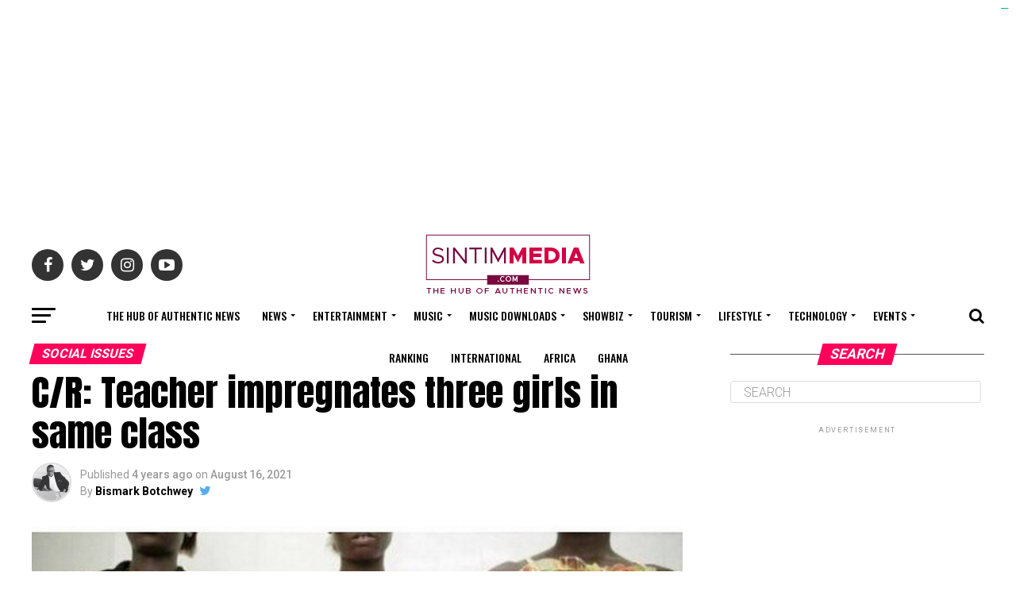

--- FILE ---
content_type: text/html; charset=UTF-8
request_url: https://sintimmedia.com/c-r-teacher-impregnates-three-girls-in-same-class/
body_size: 187799
content:
<!DOCTYPE html>
<html lang="en-US">
<head>
<meta charset="UTF-8" >
<meta name="viewport" id="viewport" content="width=device-width, initial-scale=1.0, maximum-scale=1.0, minimum-scale=1.0, user-scalable=no" />
<link rel="pingback" href="https://sintimmedia.com/xmlrpc.php" />
<meta property="og:type" content="article" />
					<meta property="og:image" content="https://sintimmedia.com/wp-content/uploads/2021/08/060B6F6D-1609-4F8A-8177-AD399F34064B-1000x600.jpeg" />
		<meta name="twitter:image" content="https://sintimmedia.com/wp-content/uploads/2021/08/060B6F6D-1609-4F8A-8177-AD399F34064B-1000x600.jpeg" />
	<meta property="og:url" content="https://sintimmedia.com/c-r-teacher-impregnates-three-girls-in-same-class/" />
<meta property="og:title" content="C/R: Teacher impregnates three girls in same class" />
<meta property="og:description" content="A teacher in the Komenda-Edina-Eguafo-Abrem Municipality in the Central Region has allegedly impregnated three girls in the same class.This is according to a lecturer with the University of Cape Coast Counselling Centre, Dr Kyeremeh Tawiah Dabone. Dr Kyeremeh lamented the situation is threatening the future prospects of the young girls in the municipality. He added [&hellip;]" />
<meta name="twitter:card" content="summary_large_image">
<meta name="twitter:url" content="https://sintimmedia.com/c-r-teacher-impregnates-three-girls-in-same-class/">
<meta name="twitter:title" content="C/R: Teacher impregnates three girls in same class">
<meta name="twitter:description" content="A teacher in the Komenda-Edina-Eguafo-Abrem Municipality in the Central Region has allegedly impregnated three girls in the same class.This is according to a lecturer with the University of Cape Coast Counselling Centre, Dr Kyeremeh Tawiah Dabone. Dr Kyeremeh lamented the situation is threatening the future prospects of the young girls in the municipality. He added [&hellip;]">
<meta name='robots' content='index, follow, max-image-preview:large, max-snippet:-1, max-video-preview:-1' />
	<style>img:is([sizes="auto" i], [sizes^="auto," i]) { contain-intrinsic-size: 3000px 1500px }</style>
	
	<!-- This site is optimized with the Yoast SEO plugin v26.8 - https://yoast.com/product/yoast-seo-wordpress/ -->
	<title>C/R: Teacher impregnates three girls in same class | Sintim Media</title>
	<meta name="description" content="A teacher in the Komenda-Edina-Eguafo-Abrem Municipality in the Central Region has allegedly impregnated three girls in the same class.This is according" />
	<link rel="canonical" href="https://sintimmedia.com/c-r-teacher-impregnates-three-girls-in-same-class/" />
	<meta property="og:locale" content="en_US" />
	<meta property="og:type" content="article" />
	<meta property="og:title" content="C/R: Teacher impregnates three girls in same class | Sintim Media" />
	<meta property="og:description" content="A teacher in the Komenda-Edina-Eguafo-Abrem Municipality in the Central Region has allegedly impregnated three girls in the same class.This is according" />
	<meta property="og:url" content="https://sintimmedia.com/c-r-teacher-impregnates-three-girls-in-same-class/" />
	<meta property="og:site_name" content="Sintim Media" />
	<meta property="article:publisher" content="https://www.facebook.com/sintimmedia/" />
	<meta property="article:author" content="https://www.facebook.com/sintimmedia/" />
	<meta property="article:published_time" content="2021-08-16T18:54:26+00:00" />
	<meta property="og:image" content="https://sintimmedia.com/wp-content/uploads/2021/08/060B6F6D-1609-4F8A-8177-AD399F34064B.jpeg" />
	<meta property="og:image:width" content="2048" />
	<meta property="og:image:height" content="1411" />
	<meta property="og:image:type" content="image/jpeg" />
	<meta name="author" content="Bismark Botchwey" />
	<meta name="twitter:card" content="summary_large_image" />
	<meta name="twitter:creator" content="@https://x.com/bisbotchwey" />
	<meta name="twitter:site" content="@sintimmedia" />
	<meta name="twitter:label1" content="Written by" />
	<meta name="twitter:data1" content="Bismark Botchwey" />
	<meta name="twitter:label2" content="Est. reading time" />
	<meta name="twitter:data2" content="1 minute" />
	<script type="application/ld+json" class="yoast-schema-graph">{"@context":"https://schema.org","@graph":[{"@type":"Article","@id":"https://sintimmedia.com/c-r-teacher-impregnates-three-girls-in-same-class/#article","isPartOf":{"@id":"https://sintimmedia.com/c-r-teacher-impregnates-three-girls-in-same-class/"},"author":{"name":"Bismark Botchwey","@id":"https://sintimmedia.com/#/schema/person/8b71e9f72c19c8a3b0b66b45960339d8"},"headline":"C/R: Teacher impregnates three girls in same class","datePublished":"2021-08-16T18:54:26+00:00","mainEntityOfPage":{"@id":"https://sintimmedia.com/c-r-teacher-impregnates-three-girls-in-same-class/"},"wordCount":298,"commentCount":0,"publisher":{"@id":"https://sintimmedia.com/#organization"},"image":{"@id":"https://sintimmedia.com/c-r-teacher-impregnates-three-girls-in-same-class/#primaryimage"},"thumbnailUrl":"https://sintimmedia.com/wp-content/uploads/2021/08/060B6F6D-1609-4F8A-8177-AD399F34064B.jpeg","keywords":["Impregnates","KEEA","Teacher"],"articleSection":["Social Issues"],"inLanguage":"en-US","potentialAction":[{"@type":"CommentAction","name":"Comment","target":["https://sintimmedia.com/c-r-teacher-impregnates-three-girls-in-same-class/#respond"]}]},{"@type":"WebPage","@id":"https://sintimmedia.com/c-r-teacher-impregnates-three-girls-in-same-class/","url":"https://sintimmedia.com/c-r-teacher-impregnates-three-girls-in-same-class/","name":"C/R: Teacher impregnates three girls in same class | Sintim Media","isPartOf":{"@id":"https://sintimmedia.com/#website"},"primaryImageOfPage":{"@id":"https://sintimmedia.com/c-r-teacher-impregnates-three-girls-in-same-class/#primaryimage"},"image":{"@id":"https://sintimmedia.com/c-r-teacher-impregnates-three-girls-in-same-class/#primaryimage"},"thumbnailUrl":"https://sintimmedia.com/wp-content/uploads/2021/08/060B6F6D-1609-4F8A-8177-AD399F34064B.jpeg","datePublished":"2021-08-16T18:54:26+00:00","description":"A teacher in the Komenda-Edina-Eguafo-Abrem Municipality in the Central Region has allegedly impregnated three girls in the same class.This is according","breadcrumb":{"@id":"https://sintimmedia.com/c-r-teacher-impregnates-three-girls-in-same-class/#breadcrumb"},"inLanguage":"en-US","potentialAction":[{"@type":"ReadAction","target":["https://sintimmedia.com/c-r-teacher-impregnates-three-girls-in-same-class/"]}]},{"@type":"ImageObject","inLanguage":"en-US","@id":"https://sintimmedia.com/c-r-teacher-impregnates-three-girls-in-same-class/#primaryimage","url":"https://sintimmedia.com/wp-content/uploads/2021/08/060B6F6D-1609-4F8A-8177-AD399F34064B.jpeg","contentUrl":"https://sintimmedia.com/wp-content/uploads/2021/08/060B6F6D-1609-4F8A-8177-AD399F34064B.jpeg","width":2048,"height":1411},{"@type":"BreadcrumbList","@id":"https://sintimmedia.com/c-r-teacher-impregnates-three-girls-in-same-class/#breadcrumb","itemListElement":[{"@type":"ListItem","position":1,"name":"Home","item":"https://sintimmedia.com/"},{"@type":"ListItem","position":2,"name":"C/R: Teacher impregnates three girls in same class"}]},{"@type":"WebSite","@id":"https://sintimmedia.com/#website","url":"https://sintimmedia.com/","name":"Sintim Media","description":"The Hub of Authentic News","publisher":{"@id":"https://sintimmedia.com/#organization"},"potentialAction":[{"@type":"SearchAction","target":{"@type":"EntryPoint","urlTemplate":"https://sintimmedia.com/?s={search_term_string}"},"query-input":{"@type":"PropertyValueSpecification","valueRequired":true,"valueName":"search_term_string"}}],"inLanguage":"en-US"},{"@type":"Organization","@id":"https://sintimmedia.com/#organization","name":"Sintimmedia.com","url":"https://sintimmedia.com/","logo":{"@type":"ImageObject","inLanguage":"en-US","@id":"https://sintimmedia.com/#/schema/logo/image/","url":"https://sintimmedia.com/wp-content/uploads/2019/11/1-1.jpg","contentUrl":"https://sintimmedia.com/wp-content/uploads/2019/11/1-1.jpg","width":960,"height":960,"caption":"Sintimmedia.com"},"image":{"@id":"https://sintimmedia.com/#/schema/logo/image/"},"sameAs":["https://www.facebook.com/sintimmedia/","https://x.com/sintimmedia"]},{"@type":"Person","@id":"https://sintimmedia.com/#/schema/person/8b71e9f72c19c8a3b0b66b45960339d8","name":"Bismark Botchwey","image":{"@type":"ImageObject","inLanguage":"en-US","@id":"https://sintimmedia.com/#/schema/person/image/","url":"https://secure.gravatar.com/avatar/0dc009e660efe07bb003a0c13f8caac6225992c4918904b0ab71d00b7d4eeb03?s=96&d=mm&r=g","contentUrl":"https://secure.gravatar.com/avatar/0dc009e660efe07bb003a0c13f8caac6225992c4918904b0ab71d00b7d4eeb03?s=96&d=mm&r=g","caption":"Bismark Botchwey"},"description":"Multiple Award Winning Travel &amp; Celebrity Blogger | Teacher | Geographer | Writer| Publicist | PR Expert| Editor | Artistes Promoter| Talent Manager | Digital Marketer | Social Media Consultant | Web Entrepreneur | CEO of Sintim Media |","sameAs":["http://www.sintimmedia.com","https://www.facebook.com/sintimmedia/","https://www.instagram.com/sintimmedia/","https://x.com/https://x.com/bisbotchwey","https://www.youtube.com/channel/UCIfuaXxESlFosLctixAk1Xw"],"url":"https://sintimmedia.com/author/sintimmedia/"}]}</script>
	<!-- / Yoast SEO plugin. -->


<link rel='dns-prefetch' href='//ajax.googleapis.com' />
<link rel='dns-prefetch' href='//fonts.googleapis.com' />
<link rel="alternate" type="application/rss+xml" title="Sintim Media &raquo; Feed" href="https://sintimmedia.com/feed/" />
<link rel="alternate" type="application/rss+xml" title="Sintim Media &raquo; Comments Feed" href="https://sintimmedia.com/comments/feed/" />
<link rel="alternate" type="application/rss+xml" title="Sintim Media &raquo; C/R: Teacher impregnates three girls in same class Comments Feed" href="https://sintimmedia.com/c-r-teacher-impregnates-three-girls-in-same-class/feed/" />
<script type="text/javascript">
/* <![CDATA[ */
window._wpemojiSettings = {"baseUrl":"https:\/\/s.w.org\/images\/core\/emoji\/16.0.1\/72x72\/","ext":".png","svgUrl":"https:\/\/s.w.org\/images\/core\/emoji\/16.0.1\/svg\/","svgExt":".svg","source":{"concatemoji":"https:\/\/sintimmedia.com\/wp-includes\/js\/wp-emoji-release.min.js?ver=6.8.3"}};
/*! This file is auto-generated */
!function(s,n){var o,i,e;function c(e){try{var t={supportTests:e,timestamp:(new Date).valueOf()};sessionStorage.setItem(o,JSON.stringify(t))}catch(e){}}function p(e,t,n){e.clearRect(0,0,e.canvas.width,e.canvas.height),e.fillText(t,0,0);var t=new Uint32Array(e.getImageData(0,0,e.canvas.width,e.canvas.height).data),a=(e.clearRect(0,0,e.canvas.width,e.canvas.height),e.fillText(n,0,0),new Uint32Array(e.getImageData(0,0,e.canvas.width,e.canvas.height).data));return t.every(function(e,t){return e===a[t]})}function u(e,t){e.clearRect(0,0,e.canvas.width,e.canvas.height),e.fillText(t,0,0);for(var n=e.getImageData(16,16,1,1),a=0;a<n.data.length;a++)if(0!==n.data[a])return!1;return!0}function f(e,t,n,a){switch(t){case"flag":return n(e,"\ud83c\udff3\ufe0f\u200d\u26a7\ufe0f","\ud83c\udff3\ufe0f\u200b\u26a7\ufe0f")?!1:!n(e,"\ud83c\udde8\ud83c\uddf6","\ud83c\udde8\u200b\ud83c\uddf6")&&!n(e,"\ud83c\udff4\udb40\udc67\udb40\udc62\udb40\udc65\udb40\udc6e\udb40\udc67\udb40\udc7f","\ud83c\udff4\u200b\udb40\udc67\u200b\udb40\udc62\u200b\udb40\udc65\u200b\udb40\udc6e\u200b\udb40\udc67\u200b\udb40\udc7f");case"emoji":return!a(e,"\ud83e\udedf")}return!1}function g(e,t,n,a){var r="undefined"!=typeof WorkerGlobalScope&&self instanceof WorkerGlobalScope?new OffscreenCanvas(300,150):s.createElement("canvas"),o=r.getContext("2d",{willReadFrequently:!0}),i=(o.textBaseline="top",o.font="600 32px Arial",{});return e.forEach(function(e){i[e]=t(o,e,n,a)}),i}function t(e){var t=s.createElement("script");t.src=e,t.defer=!0,s.head.appendChild(t)}"undefined"!=typeof Promise&&(o="wpEmojiSettingsSupports",i=["flag","emoji"],n.supports={everything:!0,everythingExceptFlag:!0},e=new Promise(function(e){s.addEventListener("DOMContentLoaded",e,{once:!0})}),new Promise(function(t){var n=function(){try{var e=JSON.parse(sessionStorage.getItem(o));if("object"==typeof e&&"number"==typeof e.timestamp&&(new Date).valueOf()<e.timestamp+604800&&"object"==typeof e.supportTests)return e.supportTests}catch(e){}return null}();if(!n){if("undefined"!=typeof Worker&&"undefined"!=typeof OffscreenCanvas&&"undefined"!=typeof URL&&URL.createObjectURL&&"undefined"!=typeof Blob)try{var e="postMessage("+g.toString()+"("+[JSON.stringify(i),f.toString(),p.toString(),u.toString()].join(",")+"));",a=new Blob([e],{type:"text/javascript"}),r=new Worker(URL.createObjectURL(a),{name:"wpTestEmojiSupports"});return void(r.onmessage=function(e){c(n=e.data),r.terminate(),t(n)})}catch(e){}c(n=g(i,f,p,u))}t(n)}).then(function(e){for(var t in e)n.supports[t]=e[t],n.supports.everything=n.supports.everything&&n.supports[t],"flag"!==t&&(n.supports.everythingExceptFlag=n.supports.everythingExceptFlag&&n.supports[t]);n.supports.everythingExceptFlag=n.supports.everythingExceptFlag&&!n.supports.flag,n.DOMReady=!1,n.readyCallback=function(){n.DOMReady=!0}}).then(function(){return e}).then(function(){var e;n.supports.everything||(n.readyCallback(),(e=n.source||{}).concatemoji?t(e.concatemoji):e.wpemoji&&e.twemoji&&(t(e.twemoji),t(e.wpemoji)))}))}((window,document),window._wpemojiSettings);
/* ]]> */
</script>
<style id='wp-emoji-styles-inline-css' type='text/css'>

	img.wp-smiley, img.emoji {
		display: inline !important;
		border: none !important;
		box-shadow: none !important;
		height: 1em !important;
		width: 1em !important;
		margin: 0 0.07em !important;
		vertical-align: -0.1em !important;
		background: none !important;
		padding: 0 !important;
	}
</style>
<link rel='stylesheet' id='wp-block-library-css' href='https://sintimmedia.com/wp-includes/css/dist/block-library/style.min.css?ver=6.8.3' type='text/css' media='all' />
<style id='classic-theme-styles-inline-css' type='text/css'>
/*! This file is auto-generated */
.wp-block-button__link{color:#fff;background-color:#32373c;border-radius:9999px;box-shadow:none;text-decoration:none;padding:calc(.667em + 2px) calc(1.333em + 2px);font-size:1.125em}.wp-block-file__button{background:#32373c;color:#fff;text-decoration:none}
</style>
<style id='global-styles-inline-css' type='text/css'>
:root{--wp--preset--aspect-ratio--square: 1;--wp--preset--aspect-ratio--4-3: 4/3;--wp--preset--aspect-ratio--3-4: 3/4;--wp--preset--aspect-ratio--3-2: 3/2;--wp--preset--aspect-ratio--2-3: 2/3;--wp--preset--aspect-ratio--16-9: 16/9;--wp--preset--aspect-ratio--9-16: 9/16;--wp--preset--color--black: #000000;--wp--preset--color--cyan-bluish-gray: #abb8c3;--wp--preset--color--white: #ffffff;--wp--preset--color--pale-pink: #f78da7;--wp--preset--color--vivid-red: #cf2e2e;--wp--preset--color--luminous-vivid-orange: #ff6900;--wp--preset--color--luminous-vivid-amber: #fcb900;--wp--preset--color--light-green-cyan: #7bdcb5;--wp--preset--color--vivid-green-cyan: #00d084;--wp--preset--color--pale-cyan-blue: #8ed1fc;--wp--preset--color--vivid-cyan-blue: #0693e3;--wp--preset--color--vivid-purple: #9b51e0;--wp--preset--color--: #444;--wp--preset--gradient--vivid-cyan-blue-to-vivid-purple: linear-gradient(135deg,rgba(6,147,227,1) 0%,rgb(155,81,224) 100%);--wp--preset--gradient--light-green-cyan-to-vivid-green-cyan: linear-gradient(135deg,rgb(122,220,180) 0%,rgb(0,208,130) 100%);--wp--preset--gradient--luminous-vivid-amber-to-luminous-vivid-orange: linear-gradient(135deg,rgba(252,185,0,1) 0%,rgba(255,105,0,1) 100%);--wp--preset--gradient--luminous-vivid-orange-to-vivid-red: linear-gradient(135deg,rgba(255,105,0,1) 0%,rgb(207,46,46) 100%);--wp--preset--gradient--very-light-gray-to-cyan-bluish-gray: linear-gradient(135deg,rgb(238,238,238) 0%,rgb(169,184,195) 100%);--wp--preset--gradient--cool-to-warm-spectrum: linear-gradient(135deg,rgb(74,234,220) 0%,rgb(151,120,209) 20%,rgb(207,42,186) 40%,rgb(238,44,130) 60%,rgb(251,105,98) 80%,rgb(254,248,76) 100%);--wp--preset--gradient--blush-light-purple: linear-gradient(135deg,rgb(255,206,236) 0%,rgb(152,150,240) 100%);--wp--preset--gradient--blush-bordeaux: linear-gradient(135deg,rgb(254,205,165) 0%,rgb(254,45,45) 50%,rgb(107,0,62) 100%);--wp--preset--gradient--luminous-dusk: linear-gradient(135deg,rgb(255,203,112) 0%,rgb(199,81,192) 50%,rgb(65,88,208) 100%);--wp--preset--gradient--pale-ocean: linear-gradient(135deg,rgb(255,245,203) 0%,rgb(182,227,212) 50%,rgb(51,167,181) 100%);--wp--preset--gradient--electric-grass: linear-gradient(135deg,rgb(202,248,128) 0%,rgb(113,206,126) 100%);--wp--preset--gradient--midnight: linear-gradient(135deg,rgb(2,3,129) 0%,rgb(40,116,252) 100%);--wp--preset--font-size--small: 13px;--wp--preset--font-size--medium: 20px;--wp--preset--font-size--large: 36px;--wp--preset--font-size--x-large: 42px;--wp--preset--spacing--20: 0.44rem;--wp--preset--spacing--30: 0.67rem;--wp--preset--spacing--40: 1rem;--wp--preset--spacing--50: 1.5rem;--wp--preset--spacing--60: 2.25rem;--wp--preset--spacing--70: 3.38rem;--wp--preset--spacing--80: 5.06rem;--wp--preset--shadow--natural: 6px 6px 9px rgba(0, 0, 0, 0.2);--wp--preset--shadow--deep: 12px 12px 50px rgba(0, 0, 0, 0.4);--wp--preset--shadow--sharp: 6px 6px 0px rgba(0, 0, 0, 0.2);--wp--preset--shadow--outlined: 6px 6px 0px -3px rgba(255, 255, 255, 1), 6px 6px rgba(0, 0, 0, 1);--wp--preset--shadow--crisp: 6px 6px 0px rgba(0, 0, 0, 1);}:where(.is-layout-flex){gap: 0.5em;}:where(.is-layout-grid){gap: 0.5em;}body .is-layout-flex{display: flex;}.is-layout-flex{flex-wrap: wrap;align-items: center;}.is-layout-flex > :is(*, div){margin: 0;}body .is-layout-grid{display: grid;}.is-layout-grid > :is(*, div){margin: 0;}:where(.wp-block-columns.is-layout-flex){gap: 2em;}:where(.wp-block-columns.is-layout-grid){gap: 2em;}:where(.wp-block-post-template.is-layout-flex){gap: 1.25em;}:where(.wp-block-post-template.is-layout-grid){gap: 1.25em;}.has-black-color{color: var(--wp--preset--color--black) !important;}.has-cyan-bluish-gray-color{color: var(--wp--preset--color--cyan-bluish-gray) !important;}.has-white-color{color: var(--wp--preset--color--white) !important;}.has-pale-pink-color{color: var(--wp--preset--color--pale-pink) !important;}.has-vivid-red-color{color: var(--wp--preset--color--vivid-red) !important;}.has-luminous-vivid-orange-color{color: var(--wp--preset--color--luminous-vivid-orange) !important;}.has-luminous-vivid-amber-color{color: var(--wp--preset--color--luminous-vivid-amber) !important;}.has-light-green-cyan-color{color: var(--wp--preset--color--light-green-cyan) !important;}.has-vivid-green-cyan-color{color: var(--wp--preset--color--vivid-green-cyan) !important;}.has-pale-cyan-blue-color{color: var(--wp--preset--color--pale-cyan-blue) !important;}.has-vivid-cyan-blue-color{color: var(--wp--preset--color--vivid-cyan-blue) !important;}.has-vivid-purple-color{color: var(--wp--preset--color--vivid-purple) !important;}.has-black-background-color{background-color: var(--wp--preset--color--black) !important;}.has-cyan-bluish-gray-background-color{background-color: var(--wp--preset--color--cyan-bluish-gray) !important;}.has-white-background-color{background-color: var(--wp--preset--color--white) !important;}.has-pale-pink-background-color{background-color: var(--wp--preset--color--pale-pink) !important;}.has-vivid-red-background-color{background-color: var(--wp--preset--color--vivid-red) !important;}.has-luminous-vivid-orange-background-color{background-color: var(--wp--preset--color--luminous-vivid-orange) !important;}.has-luminous-vivid-amber-background-color{background-color: var(--wp--preset--color--luminous-vivid-amber) !important;}.has-light-green-cyan-background-color{background-color: var(--wp--preset--color--light-green-cyan) !important;}.has-vivid-green-cyan-background-color{background-color: var(--wp--preset--color--vivid-green-cyan) !important;}.has-pale-cyan-blue-background-color{background-color: var(--wp--preset--color--pale-cyan-blue) !important;}.has-vivid-cyan-blue-background-color{background-color: var(--wp--preset--color--vivid-cyan-blue) !important;}.has-vivid-purple-background-color{background-color: var(--wp--preset--color--vivid-purple) !important;}.has-black-border-color{border-color: var(--wp--preset--color--black) !important;}.has-cyan-bluish-gray-border-color{border-color: var(--wp--preset--color--cyan-bluish-gray) !important;}.has-white-border-color{border-color: var(--wp--preset--color--white) !important;}.has-pale-pink-border-color{border-color: var(--wp--preset--color--pale-pink) !important;}.has-vivid-red-border-color{border-color: var(--wp--preset--color--vivid-red) !important;}.has-luminous-vivid-orange-border-color{border-color: var(--wp--preset--color--luminous-vivid-orange) !important;}.has-luminous-vivid-amber-border-color{border-color: var(--wp--preset--color--luminous-vivid-amber) !important;}.has-light-green-cyan-border-color{border-color: var(--wp--preset--color--light-green-cyan) !important;}.has-vivid-green-cyan-border-color{border-color: var(--wp--preset--color--vivid-green-cyan) !important;}.has-pale-cyan-blue-border-color{border-color: var(--wp--preset--color--pale-cyan-blue) !important;}.has-vivid-cyan-blue-border-color{border-color: var(--wp--preset--color--vivid-cyan-blue) !important;}.has-vivid-purple-border-color{border-color: var(--wp--preset--color--vivid-purple) !important;}.has-vivid-cyan-blue-to-vivid-purple-gradient-background{background: var(--wp--preset--gradient--vivid-cyan-blue-to-vivid-purple) !important;}.has-light-green-cyan-to-vivid-green-cyan-gradient-background{background: var(--wp--preset--gradient--light-green-cyan-to-vivid-green-cyan) !important;}.has-luminous-vivid-amber-to-luminous-vivid-orange-gradient-background{background: var(--wp--preset--gradient--luminous-vivid-amber-to-luminous-vivid-orange) !important;}.has-luminous-vivid-orange-to-vivid-red-gradient-background{background: var(--wp--preset--gradient--luminous-vivid-orange-to-vivid-red) !important;}.has-very-light-gray-to-cyan-bluish-gray-gradient-background{background: var(--wp--preset--gradient--very-light-gray-to-cyan-bluish-gray) !important;}.has-cool-to-warm-spectrum-gradient-background{background: var(--wp--preset--gradient--cool-to-warm-spectrum) !important;}.has-blush-light-purple-gradient-background{background: var(--wp--preset--gradient--blush-light-purple) !important;}.has-blush-bordeaux-gradient-background{background: var(--wp--preset--gradient--blush-bordeaux) !important;}.has-luminous-dusk-gradient-background{background: var(--wp--preset--gradient--luminous-dusk) !important;}.has-pale-ocean-gradient-background{background: var(--wp--preset--gradient--pale-ocean) !important;}.has-electric-grass-gradient-background{background: var(--wp--preset--gradient--electric-grass) !important;}.has-midnight-gradient-background{background: var(--wp--preset--gradient--midnight) !important;}.has-small-font-size{font-size: var(--wp--preset--font-size--small) !important;}.has-medium-font-size{font-size: var(--wp--preset--font-size--medium) !important;}.has-large-font-size{font-size: var(--wp--preset--font-size--large) !important;}.has-x-large-font-size{font-size: var(--wp--preset--font-size--x-large) !important;}
:where(.wp-block-post-template.is-layout-flex){gap: 1.25em;}:where(.wp-block-post-template.is-layout-grid){gap: 1.25em;}
:where(.wp-block-columns.is-layout-flex){gap: 2em;}:where(.wp-block-columns.is-layout-grid){gap: 2em;}
:root :where(.wp-block-pullquote){font-size: 1.5em;line-height: 1.6;}
</style>
<link rel='stylesheet' id='contact-form-7-css' href='https://sintimmedia.com/wp-content/plugins/contact-form-7/includes/css/styles.css?ver=6.1.4' type='text/css' media='all' />
<link rel='stylesheet' id='dedo-css-css' href='https://sintimmedia.com/wp-content/plugins/delightful-downloads/assets/css/delightful-downloads.min.css?ver=1.6.6' type='text/css' media='all' />
<link rel='stylesheet' id='email-subscribers-css' href='https://sintimmedia.com/wp-content/plugins/email-subscribers/lite/public/css/email-subscribers-public.css?ver=5.9.14' type='text/css' media='all' />
<link rel='stylesheet' id='theiaPostSlider-css' href='https://sintimmedia.com/wp-content/plugins/theia-post-slider-premium/dist/css/font-theme.css?ver=2.7.3' type='text/css' media='all' />
<style id='theiaPostSlider-inline-css' type='text/css'>


				.theiaPostSlider_nav.fontTheme ._title,
				.theiaPostSlider_nav.fontTheme ._text {
					line-height: 48px;
				}

				.theiaPostSlider_nav.fontTheme ._button,
				.theiaPostSlider_nav.fontTheme ._button svg {
					color: #f08100;
					fill: #f08100;
				}

				.theiaPostSlider_nav.fontTheme ._button ._2 span {
					font-size: 48px;
					line-height: 48px;
				}

				.theiaPostSlider_nav.fontTheme ._button ._2 svg {
					width: 48px;
				}

				.theiaPostSlider_nav.fontTheme ._button:hover,
				.theiaPostSlider_nav.fontTheme ._button:focus,
				.theiaPostSlider_nav.fontTheme ._button:hover svg,
				.theiaPostSlider_nav.fontTheme ._button:focus svg {
					color: #ffa338;
					fill: #ffa338;
				}

				.theiaPostSlider_nav.fontTheme ._disabled,
                .theiaPostSlider_nav.fontTheme ._disabled svg {
					color: #777777 !important;
					fill: #777777 !important;
				}
			
</style>
<link rel='stylesheet' id='ql-jquery-ui-css' href='//ajax.googleapis.com/ajax/libs/jqueryui/1.12.1/themes/smoothness/jquery-ui.css?ver=6.8.3' type='text/css' media='all' />
<link rel='stylesheet' id='reviewer-photoswipe-css' href='https://sintimmedia.com/wp-content/plugins/reviewer/public/assets/css/photoswipe.css?ver=3.14.2' type='text/css' media='all' />
<link rel='stylesheet' id='dashicons-css' href='https://sintimmedia.com/wp-includes/css/dashicons.min.css?ver=6.8.3' type='text/css' media='all' />
<link rel='stylesheet' id='reviewer-public-css' href='https://sintimmedia.com/wp-content/plugins/reviewer/public/assets/css/reviewer-public.css?ver=3.14.2' type='text/css' media='all' />
<link rel='stylesheet' id='mvp-custom-style-css' href='https://sintimmedia.com/wp-content/themes/zox-news/style.css?ver=6.8.3' type='text/css' media='all' />
<style id='mvp-custom-style-inline-css' type='text/css'>


#mvp-wallpaper {
	background: url() no-repeat 50% 0;
	}

#mvp-foot-copy a {
	color: #0be6af;
	}

#mvp-content-main p a,
.mvp-post-add-main p a {
	box-shadow: inset 0 -4px 0 #0be6af;
	}

#mvp-content-main p a:hover,
.mvp-post-add-main p a:hover {
	background: #0be6af;
	}

a,
a:visited,
.post-info-name a,
.woocommerce .woocommerce-breadcrumb a {
	color: #ff005b;
	}

#mvp-side-wrap a:hover {
	color: #ff005b;
	}

.mvp-fly-top:hover,
.mvp-vid-box-wrap,
ul.mvp-soc-mob-list li.mvp-soc-mob-com {
	background: #0be6af;
	}

nav.mvp-fly-nav-menu ul li.menu-item-has-children:after,
.mvp-feat1-left-wrap span.mvp-cd-cat,
.mvp-widget-feat1-top-story span.mvp-cd-cat,
.mvp-widget-feat2-left-cont span.mvp-cd-cat,
.mvp-widget-dark-feat span.mvp-cd-cat,
.mvp-widget-dark-sub span.mvp-cd-cat,
.mvp-vid-wide-text span.mvp-cd-cat,
.mvp-feat2-top-text span.mvp-cd-cat,
.mvp-feat3-main-story span.mvp-cd-cat,
.mvp-feat3-sub-text span.mvp-cd-cat,
.mvp-feat4-main-text span.mvp-cd-cat,
.woocommerce-message:before,
.woocommerce-info:before,
.woocommerce-message:before {
	color: #0be6af;
	}

#searchform input,
.mvp-authors-name {
	border-bottom: 1px solid #0be6af;
	}

.mvp-fly-top:hover {
	border-top: 1px solid #0be6af;
	border-left: 1px solid #0be6af;
	border-bottom: 1px solid #0be6af;
	}

.woocommerce .widget_price_filter .ui-slider .ui-slider-handle,
.woocommerce #respond input#submit.alt,
.woocommerce a.button.alt,
.woocommerce button.button.alt,
.woocommerce input.button.alt,
.woocommerce #respond input#submit.alt:hover,
.woocommerce a.button.alt:hover,
.woocommerce button.button.alt:hover,
.woocommerce input.button.alt:hover {
	background-color: #0be6af;
	}

.woocommerce-error,
.woocommerce-info,
.woocommerce-message {
	border-top-color: #0be6af;
	}

ul.mvp-feat1-list-buts li.active span.mvp-feat1-list-but,
span.mvp-widget-home-title,
span.mvp-post-cat,
span.mvp-feat1-pop-head {
	background: #ff005b;
	}

.woocommerce span.onsale {
	background-color: #ff005b;
	}

.mvp-widget-feat2-side-more-but,
.woocommerce .star-rating span:before,
span.mvp-prev-next-label,
.mvp-cat-date-wrap .sticky {
	color: #ff005b !important;
	}

#mvp-main-nav-top,
#mvp-fly-wrap,
.mvp-soc-mob-right,
#mvp-main-nav-small-cont {
	background: #000000;
	}

#mvp-main-nav-small .mvp-fly-but-wrap span,
#mvp-main-nav-small .mvp-search-but-wrap span,
.mvp-nav-top-left .mvp-fly-but-wrap span,
#mvp-fly-wrap .mvp-fly-but-wrap span {
	background: #555555;
	}

.mvp-nav-top-right .mvp-nav-search-but,
span.mvp-fly-soc-head,
.mvp-soc-mob-right i,
#mvp-main-nav-small span.mvp-nav-search-but,
#mvp-main-nav-small .mvp-nav-menu ul li a  {
	color: #555555;
	}

#mvp-main-nav-small .mvp-nav-menu ul li.menu-item-has-children a:after {
	border-color: #555555 transparent transparent transparent;
	}

#mvp-nav-top-wrap span.mvp-nav-search-but:hover,
#mvp-main-nav-small span.mvp-nav-search-but:hover {
	color: #0be6af;
	}

#mvp-nav-top-wrap .mvp-fly-but-wrap:hover span,
#mvp-main-nav-small .mvp-fly-but-wrap:hover span,
span.mvp-woo-cart-num:hover {
	background: #0be6af;
	}

#mvp-main-nav-bot-cont {
	background: #ffffff;
	}

#mvp-nav-bot-wrap .mvp-fly-but-wrap span,
#mvp-nav-bot-wrap .mvp-search-but-wrap span {
	background: #000000;
	}

#mvp-nav-bot-wrap span.mvp-nav-search-but,
#mvp-nav-bot-wrap .mvp-nav-menu ul li a {
	color: #000000;
	}

#mvp-nav-bot-wrap .mvp-nav-menu ul li.menu-item-has-children a:after {
	border-color: #000000 transparent transparent transparent;
	}

.mvp-nav-menu ul li:hover a {
	border-bottom: 5px solid #0be6af;
	}

#mvp-nav-bot-wrap .mvp-fly-but-wrap:hover span {
	background: #0be6af;
	}

#mvp-nav-bot-wrap span.mvp-nav-search-but:hover {
	color: #0be6af;
	}

body,
.mvp-feat1-feat-text p,
.mvp-feat2-top-text p,
.mvp-feat3-main-text p,
.mvp-feat3-sub-text p,
#searchform input,
.mvp-author-info-text,
span.mvp-post-excerpt,
.mvp-nav-menu ul li ul.sub-menu li a,
nav.mvp-fly-nav-menu ul li a,
.mvp-ad-label,
span.mvp-feat-caption,
.mvp-post-tags a,
.mvp-post-tags a:visited,
span.mvp-author-box-name a,
#mvp-author-box-text p,
.mvp-post-gallery-text p,
ul.mvp-soc-mob-list li span,
#comments,
h3#reply-title,
h2.comments,
#mvp-foot-copy p,
span.mvp-fly-soc-head,
.mvp-post-tags-header,
span.mvp-prev-next-label,
span.mvp-post-add-link-but,
#mvp-comments-button a,
#mvp-comments-button span.mvp-comment-but-text,
.woocommerce ul.product_list_widget span.product-title,
.woocommerce ul.product_list_widget li a,
.woocommerce #reviews #comments ol.commentlist li .comment-text p.meta,
.woocommerce div.product p.price,
.woocommerce div.product p.price ins,
.woocommerce div.product p.price del,
.woocommerce ul.products li.product .price del,
.woocommerce ul.products li.product .price ins,
.woocommerce ul.products li.product .price,
.woocommerce #respond input#submit,
.woocommerce a.button,
.woocommerce button.button,
.woocommerce input.button,
.woocommerce .widget_price_filter .price_slider_amount .button,
.woocommerce span.onsale,
.woocommerce-review-link,
#woo-content p.woocommerce-result-count,
.woocommerce div.product .woocommerce-tabs ul.tabs li a,
a.mvp-inf-more-but,
span.mvp-cont-read-but,
span.mvp-cd-cat,
span.mvp-cd-date,
.mvp-feat4-main-text p,
span.mvp-woo-cart-num,
span.mvp-widget-home-title2,
.wp-caption,
#mvp-content-main p.wp-caption-text,
.gallery-caption,
.mvp-post-add-main p.wp-caption-text,
#bbpress-forums,
#bbpress-forums p,
.protected-post-form input,
#mvp-feat6-text p {
	font-family: 'Roboto', sans-serif;
	}

.mvp-blog-story-text p,
span.mvp-author-page-desc,
#mvp-404 p,
.mvp-widget-feat1-bot-text p,
.mvp-widget-feat2-left-text p,
.mvp-flex-story-text p,
.mvp-search-text p,
#mvp-content-main p,
.mvp-post-add-main p,
#mvp-content-main ul li,
#mvp-content-main ol li,
.rwp-summary,
.rwp-u-review__comment,
.mvp-feat5-mid-main-text p,
.mvp-feat5-small-main-text p,
#mvp-content-main .wp-block-button__link,
.wp-block-audio figcaption,
.wp-block-video figcaption,
.wp-block-embed figcaption,
.wp-block-verse pre,
pre.wp-block-verse {
	font-family: 'PT Serif', sans-serif;
	}

.mvp-nav-menu ul li a,
#mvp-foot-menu ul li a {
	font-family: 'Oswald', sans-serif;
	}


.mvp-feat1-sub-text h2,
.mvp-feat1-pop-text h2,
.mvp-feat1-list-text h2,
.mvp-widget-feat1-top-text h2,
.mvp-widget-feat1-bot-text h2,
.mvp-widget-dark-feat-text h2,
.mvp-widget-dark-sub-text h2,
.mvp-widget-feat2-left-text h2,
.mvp-widget-feat2-right-text h2,
.mvp-blog-story-text h2,
.mvp-flex-story-text h2,
.mvp-vid-wide-more-text p,
.mvp-prev-next-text p,
.mvp-related-text,
.mvp-post-more-text p,
h2.mvp-authors-latest a,
.mvp-feat2-bot-text h2,
.mvp-feat3-sub-text h2,
.mvp-feat3-main-text h2,
.mvp-feat4-main-text h2,
.mvp-feat5-text h2,
.mvp-feat5-mid-main-text h2,
.mvp-feat5-small-main-text h2,
.mvp-feat5-mid-sub-text h2,
#mvp-feat6-text h2,
.alp-related-posts-wrapper .alp-related-post .post-title {
	font-family: 'Oswald', sans-serif;
	}

.mvp-feat2-top-text h2,
.mvp-feat1-feat-text h2,
h1.mvp-post-title,
h1.mvp-post-title-wide,
.mvp-drop-nav-title h4,
#mvp-content-main blockquote p,
.mvp-post-add-main blockquote p,
#mvp-content-main p.has-large-font-size,
#mvp-404 h1,
#woo-content h1.page-title,
.woocommerce div.product .product_title,
.woocommerce ul.products li.product h3,
.alp-related-posts .current .post-title {
	font-family: 'Oswald', sans-serif;
	}

span.mvp-feat1-pop-head,
.mvp-feat1-pop-text:before,
span.mvp-feat1-list-but,
span.mvp-widget-home-title,
.mvp-widget-feat2-side-more,
span.mvp-post-cat,
span.mvp-page-head,
h1.mvp-author-top-head,
.mvp-authors-name,
#mvp-content-main h1,
#mvp-content-main h2,
#mvp-content-main h3,
#mvp-content-main h4,
#mvp-content-main h5,
#mvp-content-main h6,
.woocommerce .related h2,
.woocommerce div.product .woocommerce-tabs .panel h2,
.woocommerce div.product .product_title,
.mvp-feat5-side-list .mvp-feat1-list-img:after {
	font-family: 'Roboto', sans-serif;
	}

	

	#mvp-main-nav-top {
		background: #fff;
		padding: 15px 0 0;
		}
	#mvp-fly-wrap,
	.mvp-soc-mob-right,
	#mvp-main-nav-small-cont {
		background: #fff;
		}
	#mvp-main-nav-small .mvp-fly-but-wrap span,
	#mvp-main-nav-small .mvp-search-but-wrap span,
	.mvp-nav-top-left .mvp-fly-but-wrap span,
	#mvp-fly-wrap .mvp-fly-but-wrap span {
		background: #000;
		}
	.mvp-nav-top-right .mvp-nav-search-but,
	span.mvp-fly-soc-head,
	.mvp-soc-mob-right i,
	#mvp-main-nav-small span.mvp-nav-search-but,
	#mvp-main-nav-small .mvp-nav-menu ul li a  {
		color: #000;
		}
	#mvp-main-nav-small .mvp-nav-menu ul li.menu-item-has-children a:after {
		border-color: #000 transparent transparent transparent;
		}
	.mvp-feat1-feat-text h2,
	h1.mvp-post-title,
	.mvp-feat2-top-text h2,
	.mvp-feat3-main-text h2,
	#mvp-content-main blockquote p,
	.mvp-post-add-main blockquote p {
		font-family: 'Anton', sans-serif;
		font-weight: 400;
		letter-spacing: normal;
		}
	.mvp-feat1-feat-text h2,
	.mvp-feat2-top-text h2,
	.mvp-feat3-main-text h2 {
		line-height: 1;
		text-transform: uppercase;
		}
		

	span.mvp-nav-soc-but,
	ul.mvp-fly-soc-list li a,
	span.mvp-woo-cart-num {
		background: rgba(0,0,0,.8);
		}
	span.mvp-woo-cart-icon {
		color: rgba(0,0,0,.8);
		}
	nav.mvp-fly-nav-menu ul li,
	nav.mvp-fly-nav-menu ul li ul.sub-menu {
		border-top: 1px solid rgba(0,0,0,.1);
		}
	nav.mvp-fly-nav-menu ul li a {
		color: #000;
		}
	.mvp-drop-nav-title h4 {
		color: #000;
		}
		

	.mvp-nav-links {
		display: none;
		}
		

	@media screen and (max-width: 479px) {
		.single #mvp-content-body-top {
			max-height: 400px;
			}
		.single .mvp-cont-read-but-wrap {
			display: inline;
			}
		}
		
</style>
<link rel='stylesheet' id='mvp-reset-css' href='https://sintimmedia.com/wp-content/themes/zox-news/css/reset.css?ver=6.8.3' type='text/css' media='all' />
<link rel='stylesheet' id='fontawesome-css' href='https://sintimmedia.com/wp-content/themes/zox-news/font-awesome/css/font-awesome.css?ver=6.8.3' type='text/css' media='all' />
<link rel='stylesheet' id='mvp-fonts-css' href='//fonts.googleapis.com/css?family=Roboto%3A300%2C400%2C700%2C900%7COswald%3A400%2C700%7CAdvent+Pro%3A700%7COpen+Sans%3A700%7CAnton%3A400Oswald%3A100%2C200%2C300%2C400%2C500%2C600%2C700%2C800%2C900%7COswald%3A100%2C200%2C300%2C400%2C500%2C600%2C700%2C800%2C900%7CRoboto%3A100%2C200%2C300%2C400%2C500%2C600%2C700%2C800%2C900%7CRoboto%3A100%2C200%2C300%2C400%2C500%2C600%2C700%2C800%2C900%7CPT+Serif%3A100%2C200%2C300%2C400%2C500%2C600%2C700%2C800%2C900%7COswald%3A100%2C200%2C300%2C400%2C500%2C600%2C700%2C800%2C900%26subset%3Dlatin%2Clatin-ext%2Ccyrillic%2Ccyrillic-ext%2Cgreek-ext%2Cgreek%2Cvietnamese' type='text/css' media='all' />
<link rel='stylesheet' id='mvp-media-queries-css' href='https://sintimmedia.com/wp-content/themes/zox-news/css/media-queries.css?ver=6.8.3' type='text/css' media='all' />
<script type="text/javascript" src="https://sintimmedia.com/wp-includes/js/jquery/jquery.min.js?ver=3.7.1" id="jquery-core-js"></script>
<script type="text/javascript" src="https://sintimmedia.com/wp-includes/js/jquery/jquery-migrate.min.js?ver=3.4.1" id="jquery-migrate-js"></script>
<link rel="https://api.w.org/" href="https://sintimmedia.com/wp-json/" /><link rel="alternate" title="JSON" type="application/json" href="https://sintimmedia.com/wp-json/wp/v2/posts/4693" /><link rel="EditURI" type="application/rsd+xml" title="RSD" href="https://sintimmedia.com/xmlrpc.php?rsd" />
<meta name="generator" content="WordPress 6.8.3" />
<link rel='shortlink' href='https://sintimmedia.com/?p=4693' />
<link rel="alternate" title="oEmbed (JSON)" type="application/json+oembed" href="https://sintimmedia.com/wp-json/oembed/1.0/embed?url=https%3A%2F%2Fsintimmedia.com%2Fc-r-teacher-impregnates-three-girls-in-same-class%2F" />
<link rel="alternate" title="oEmbed (XML)" type="text/xml+oembed" href="https://sintimmedia.com/wp-json/oembed/1.0/embed?url=https%3A%2F%2Fsintimmedia.com%2Fc-r-teacher-impregnates-three-girls-in-same-class%2F&#038;format=xml" />
        <style>
            #tps_carousel_container ._button,
            #tps_carousel_container ._button svg {
                color: #f08100;
                fill: #f08100;
            }

            #tps_carousel_container ._button {
                font-size: 32px;
                line-height: 32px;
            }

            #tps_carousel_container ._button svg {
                width: 32px;
                height: 32px;
            }

            #tps_carousel_container ._button:hover,
            #tps_carousel_container ._button:focus,
            #tps_carousel_container ._button:hover svg,
            #tps_carousel_container ._button:focus svg {
                color: #ffa338;
                fill: #ffa338;
            }

            #tps_carousel_container ._disabled,
            #tps_carousel_container ._disabled svg {
                color: #777777 !important;
                fill: #777777 !important;
            }

            #tps_carousel_container ._carousel {
                margin: 0 42px;
            }

            #tps_carousel_container ._prev {
                margin-right: 10px;
            }

            #tps_carousel_container ._next {
                margin-left: 10px;
            }
        </style>
        <link rel="icon" href="https://sintimmedia.com/wp-content/uploads/2021/08/cropped-sintim_media_favicon-32x32.png" sizes="32x32" />
<link rel="icon" href="https://sintimmedia.com/wp-content/uploads/2021/08/cropped-sintim_media_favicon-192x192.png" sizes="192x192" />
<link rel="apple-touch-icon" href="https://sintimmedia.com/wp-content/uploads/2021/08/cropped-sintim_media_favicon-180x180.png" />
<meta name="msapplication-TileImage" content="https://sintimmedia.com/wp-content/uploads/2021/08/cropped-sintim_media_favicon-270x270.png" />
</head>
<body class="wp-singular post-template-default single single-post postid-4693 single-format-standard wp-embed-responsive wp-theme-zox-news theiaPostSlider_body">
	<div id="mvp-fly-wrap">
	<div id="mvp-fly-menu-top" class="left relative">
		<div class="mvp-fly-top-out left relative">
			<div class="mvp-fly-top-in">
				<div id="mvp-fly-logo" class="left relative">
											<a href="https://sintimmedia.com/"><img src="https://sintimmedia.com/wp-content/uploads/2021/08/SintimMedia.Com-logo-.png" alt="Sintim Media" data-rjs="2" /></a>
									</div><!--mvp-fly-logo-->
			</div><!--mvp-fly-top-in-->
			<div class="mvp-fly-but-wrap mvp-fly-but-menu mvp-fly-but-click">
				<span></span>
				<span></span>
				<span></span>
				<span></span>
			</div><!--mvp-fly-but-wrap-->
		</div><!--mvp-fly-top-out-->
	</div><!--mvp-fly-menu-top-->
	<div id="mvp-fly-menu-wrap">
		<nav class="mvp-fly-nav-menu left relative">
			<div class="menu-mobile-flyout-menu-container"><ul id="menu-mobile-flyout-menu" class="menu"><li id="menu-item-4597" class="menu-item menu-item-type-post_type menu-item-object-page menu-item-home menu-item-4597"><a href="https://sintimmedia.com/">The Hub Of Authentic News</a></li>
<li id="menu-item-4599" class="menu-item menu-item-type-post_type menu-item-object-page menu-item-has-children menu-item-4599"><a href="https://sintimmedia.com/about-us/">About Us</a>
<ul class="sub-menu">
	<li id="menu-item-4598" class="menu-item menu-item-type-post_type menu-item-object-page menu-item-privacy-policy menu-item-4598"><a rel="privacy-policy" href="https://sintimmedia.com/privacy-policy/">Privacy Policy</a></li>
	<li id="menu-item-4600" class="menu-item menu-item-type-post_type menu-item-object-page menu-item-4600"><a href="https://sintimmedia.com/terms-conditions/">Terms &#038; Conditions</a></li>
</ul>
</li>
<li id="menu-item-5165" class="menu-item menu-item-type-taxonomy menu-item-object-category current-post-ancestor menu-item-has-children menu-item-5165"><a href="https://sintimmedia.com/category/news/">News</a>
<ul class="sub-menu">
	<li id="menu-item-5170" class="menu-item menu-item-type-taxonomy menu-item-object-category menu-item-5170"><a href="https://sintimmedia.com/category/news/local-news/">Local News</a></li>
	<li id="menu-item-5169" class="menu-item menu-item-type-taxonomy menu-item-object-category menu-item-5169"><a href="https://sintimmedia.com/category/news/world-news/">International</a></li>
	<li id="menu-item-5171" class="menu-item menu-item-type-taxonomy menu-item-object-category menu-item-5171"><a href="https://sintimmedia.com/category/news/nigeria/">Nigeria</a></li>
	<li id="menu-item-5166" class="menu-item menu-item-type-taxonomy menu-item-object-category menu-item-5166"><a href="https://sintimmedia.com/category/news/business/">Business</a></li>
	<li id="menu-item-5167" class="menu-item menu-item-type-taxonomy menu-item-object-category menu-item-5167"><a href="https://sintimmedia.com/category/news/education/">Education</a></li>
	<li id="menu-item-5172" class="menu-item menu-item-type-taxonomy menu-item-object-category menu-item-5172"><a href="https://sintimmedia.com/category/news/politics/">Politics</a></li>
	<li id="menu-item-5168" class="menu-item menu-item-type-taxonomy menu-item-object-category menu-item-5168"><a href="https://sintimmedia.com/category/news/health/">Health</a></li>
	<li id="menu-item-5173" class="menu-item menu-item-type-taxonomy menu-item-object-category current-post-ancestor current-menu-parent current-post-parent menu-item-5173"><a href="https://sintimmedia.com/category/news/social-issues/">Social Issues</a></li>
</ul>
</li>
<li id="menu-item-5142" class="menu-item menu-item-type-taxonomy menu-item-object-category menu-item-has-children menu-item-5142"><a href="https://sintimmedia.com/category/entertainment-news/">Entertainment</a>
<ul class="sub-menu">
	<li id="menu-item-5147" class="menu-item menu-item-type-taxonomy menu-item-object-category menu-item-5147"><a href="https://sintimmedia.com/category/entertainment-news/world-entertainment-news/">World</a></li>
	<li id="menu-item-5143" class="menu-item menu-item-type-taxonomy menu-item-object-category menu-item-5143"><a href="https://sintimmedia.com/category/entertainment-news/africa-entertainment/">Africa</a></li>
	<li id="menu-item-5144" class="menu-item menu-item-type-taxonomy menu-item-object-category menu-item-5144"><a href="https://sintimmedia.com/category/entertainment-news/ghana-entertainment/">Ghana</a></li>
	<li id="menu-item-5145" class="menu-item menu-item-type-taxonomy menu-item-object-category menu-item-5145"><a href="https://sintimmedia.com/category/entertainment-news/movies/">Movies</a></li>
	<li id="menu-item-5146" class="menu-item menu-item-type-taxonomy menu-item-object-category menu-item-5146"><a href="https://sintimmedia.com/category/entertainment-news/reviews/">Reviews</a></li>
</ul>
</li>
<li id="menu-item-5156" class="menu-item menu-item-type-taxonomy menu-item-object-category menu-item-has-children menu-item-5156"><a href="https://sintimmedia.com/category/music/">Music</a>
<ul class="sub-menu">
	<li id="menu-item-5192" class="menu-item menu-item-type-taxonomy menu-item-object-category menu-item-5192"><a href="https://sintimmedia.com/category/music/world-music/">World</a></li>
	<li id="menu-item-5157" class="menu-item menu-item-type-taxonomy menu-item-object-category menu-item-5157"><a href="https://sintimmedia.com/category/music/africa-music/">Africa</a></li>
	<li id="menu-item-5164" class="menu-item menu-item-type-taxonomy menu-item-object-category menu-item-5164"><a href="https://sintimmedia.com/category/music/nigerian-music/">Nigeria</a></li>
	<li id="menu-item-5163" class="menu-item menu-item-type-taxonomy menu-item-object-category menu-item-5163"><a href="https://sintimmedia.com/category/music/ghana-music/">Ghana</a></li>
</ul>
</li>
<li id="menu-item-5158" class="menu-item menu-item-type-taxonomy menu-item-object-category menu-item-has-children menu-item-5158"><a href="https://sintimmedia.com/category/music/genre/">Music Downloads</a>
<ul class="sub-menu">
	<li id="menu-item-5162" class="menu-item menu-item-type-taxonomy menu-item-object-category menu-item-5162"><a href="https://sintimmedia.com/category/music/genre/hiplife/">Hiplife</a></li>
	<li id="menu-item-5161" class="menu-item menu-item-type-taxonomy menu-item-object-category menu-item-5161"><a href="https://sintimmedia.com/category/music/genre/hiphop/">Hiphop</a></li>
	<li id="menu-item-5159" class="menu-item menu-item-type-taxonomy menu-item-object-category menu-item-5159"><a href="https://sintimmedia.com/category/music/genre/afrobeat/">Afrobeat</a></li>
	<li id="menu-item-5160" class="menu-item menu-item-type-taxonomy menu-item-object-category menu-item-5160"><a href="https://sintimmedia.com/category/music/genre/gospel/">Gospel</a></li>
</ul>
</li>
<li id="menu-item-5175" class="menu-item menu-item-type-taxonomy menu-item-object-category menu-item-has-children menu-item-5175"><a href="https://sintimmedia.com/category/showbiz/">Showbiz</a>
<ul class="sub-menu">
	<li id="menu-item-5176" class="menu-item menu-item-type-taxonomy menu-item-object-category menu-item-5176"><a href="https://sintimmedia.com/category/showbiz/buzz/">Buzz</a></li>
	<li id="menu-item-5177" class="menu-item menu-item-type-taxonomy menu-item-object-category menu-item-5177"><a href="https://sintimmedia.com/category/showbiz/gossips/">Gossips</a></li>
	<li id="menu-item-5178" class="menu-item menu-item-type-taxonomy menu-item-object-category menu-item-5178"><a href="https://sintimmedia.com/category/showbiz/profile/">Profile</a></li>
</ul>
</li>
<li id="menu-item-5187" class="menu-item menu-item-type-taxonomy menu-item-object-category menu-item-has-children menu-item-5187"><a href="https://sintimmedia.com/category/tourism/">Tourism</a>
<ul class="sub-menu">
	<li id="menu-item-5193" class="menu-item menu-item-type-taxonomy menu-item-object-category menu-item-5193"><a href="https://sintimmedia.com/category/tourism/world-tourism/">World</a></li>
	<li id="menu-item-5188" class="menu-item menu-item-type-taxonomy menu-item-object-category menu-item-5188"><a href="https://sintimmedia.com/category/tourism/africa-tourism/">Africa</a></li>
	<li id="menu-item-5191" class="menu-item menu-item-type-taxonomy menu-item-object-category menu-item-5191"><a href="https://sintimmedia.com/category/tourism/ghana-tourism/">Ghana</a></li>
	<li id="menu-item-5189" class="menu-item menu-item-type-taxonomy menu-item-object-category menu-item-5189"><a href="https://sintimmedia.com/category/tourism/festivals/">Festivals</a></li>
	<li id="menu-item-5190" class="menu-item menu-item-type-taxonomy menu-item-object-category menu-item-5190"><a href="https://sintimmedia.com/category/tourism/geotour/">GeoTour</a></li>
</ul>
</li>
<li id="menu-item-5152" class="menu-item menu-item-type-taxonomy menu-item-object-category menu-item-has-children menu-item-5152"><a href="https://sintimmedia.com/category/lifestyle/">Lifestyle</a>
<ul class="sub-menu">
	<li id="menu-item-5155" class="menu-item menu-item-type-taxonomy menu-item-object-category menu-item-5155"><a href="https://sintimmedia.com/category/lifestyle/love-friendship/">Love &amp; Friendship</a></li>
	<li id="menu-item-5154" class="menu-item menu-item-type-taxonomy menu-item-object-category menu-item-5154"><a href="https://sintimmedia.com/category/lifestyle/fashion/">Fashion</a></li>
	<li id="menu-item-5153" class="menu-item menu-item-type-taxonomy menu-item-object-category menu-item-5153"><a href="https://sintimmedia.com/category/lifestyle/employment/">Employment</a></li>
</ul>
</li>
<li id="menu-item-5183" class="menu-item menu-item-type-taxonomy menu-item-object-category menu-item-has-children menu-item-5183"><a href="https://sintimmedia.com/category/technology/">Technology</a>
<ul class="sub-menu">
	<li id="menu-item-5186" class="menu-item menu-item-type-taxonomy menu-item-object-category menu-item-5186"><a href="https://sintimmedia.com/category/technology/innovations/">Innovations</a></li>
	<li id="menu-item-5185" class="menu-item menu-item-type-taxonomy menu-item-object-category menu-item-5185"><a href="https://sintimmedia.com/category/technology/gadgets/">Gadgets</a></li>
	<li id="menu-item-5184" class="menu-item menu-item-type-taxonomy menu-item-object-category menu-item-5184"><a href="https://sintimmedia.com/category/technology/books/">Books</a></li>
</ul>
</li>
<li id="menu-item-5148" class="menu-item menu-item-type-taxonomy menu-item-object-category menu-item-has-children menu-item-5148"><a href="https://sintimmedia.com/category/event/">Events</a>
<ul class="sub-menu">
	<li id="menu-item-5149" class="menu-item menu-item-type-taxonomy menu-item-object-category menu-item-5149"><a href="https://sintimmedia.com/category/event/award/">Awards</a></li>
	<li id="menu-item-5150" class="menu-item menu-item-type-taxonomy menu-item-object-category menu-item-5150"><a href="https://sintimmedia.com/category/event/concerts/">Concerts</a></li>
	<li id="menu-item-5151" class="menu-item menu-item-type-taxonomy menu-item-object-category menu-item-5151"><a href="https://sintimmedia.com/category/event/conferences/">Conferences</a></li>
</ul>
</li>
<li id="menu-item-5174" class="menu-item menu-item-type-taxonomy menu-item-object-category menu-item-5174"><a href="https://sintimmedia.com/category/ranking/">Ranking</a></li>
<li id="menu-item-5182" class="menu-item menu-item-type-taxonomy menu-item-object-category menu-item-5182"><a href="https://sintimmedia.com/category/international-sports/">International</a></li>
<li id="menu-item-5180" class="menu-item menu-item-type-taxonomy menu-item-object-category menu-item-5180"><a href="https://sintimmedia.com/category/africa-sports/">Africa</a></li>
<li id="menu-item-5181" class="menu-item menu-item-type-taxonomy menu-item-object-category menu-item-5181"><a href="https://sintimmedia.com/category/ghana-sports/">Ghana</a></li>
</ul></div>		</nav>
	</div><!--mvp-fly-menu-wrap-->
	<div id="mvp-fly-soc-wrap">
		<span class="mvp-fly-soc-head">Connect with us</span>
		<ul class="mvp-fly-soc-list left relative">
							<li><a href="https://www.facebook.com/sintimmedia/" target="_blank" class="fa fa-facebook fa-2"></a></li>
										<li><a href="https://twitter.com/sintimmedia/" target="_blank" class="fa fa-twitter fa-2"></a></li>
													<li><a href="https://instagram.com/sintimmedia" target="_blank" class="fa fa-instagram fa-2"></a></li>
													<li><a href="https://youtube.com/channel/UCIfuaXxESlFosLctixAk1Xw" target="_blank" class="fa fa-youtube-play fa-2"></a></li>
											</ul>
	</div><!--mvp-fly-soc-wrap-->
</div><!--mvp-fly-wrap-->	<div id="mvp-site" class="left relative">
		<div id="mvp-search-wrap">
			<div id="mvp-search-box">
				<form method="get" id="searchform" action="https://sintimmedia.com/">
	<input type="text" name="s" id="s" value="Search" onfocus='if (this.value == "Search") { this.value = ""; }' onblur='if (this.value == "") { this.value = "Search"; }' />
	<input type="hidden" id="searchsubmit" value="Search" />
</form>			</div><!--mvp-search-box-->
			<div class="mvp-search-but-wrap mvp-search-click">
				<span></span>
				<span></span>
			</div><!--mvp-search-but-wrap-->
		</div><!--mvp-search-wrap-->
				<div id="mvp-site-wall" class="left relative">
											<div id="mvp-leader-wrap">
					<script async src="https://pagead2.googlesyndication.com/pagead/js/adsbygoogle.js?client=ca-pub-4189767404178451"
     crossorigin="anonymous"></script>
<!-- horizontal unit -->
<ins class="adsbygoogle"
     style="display:block"
     data-ad-client="ca-pub-4189767404178451"
     data-ad-slot="2978954036"
     data-ad-format="auto"
     data-full-width-responsive="true"></ins>
<script>
     (adsbygoogle = window.adsbygoogle || []).push({});
</script>				</div><!--mvp-leader-wrap-->
										<div id="mvp-site-main" class="left relative">
			<header id="mvp-main-head-wrap" class="left relative">
									<nav id="mvp-main-nav-wrap" class="left relative">
						<div id="mvp-main-nav-top" class="left relative">
							<div class="mvp-main-box">
								<div id="mvp-nav-top-wrap" class="left relative">
									<div class="mvp-nav-top-right-out left relative">
										<div class="mvp-nav-top-right-in">
											<div class="mvp-nav-top-cont left relative">
												<div class="mvp-nav-top-left-out relative">
													<div class="mvp-nav-top-left">
														<div class="mvp-nav-soc-wrap">
																															<a href="https://www.facebook.com/sintimmedia/" target="_blank"><span class="mvp-nav-soc-but fa fa-facebook fa-2"></span></a>
																																														<a href="https://twitter.com/sintimmedia/" target="_blank"><span class="mvp-nav-soc-but fa fa-twitter fa-2"></span></a>
																																														<a href="https://instagram.com/sintimmedia" target="_blank"><span class="mvp-nav-soc-but fa fa-instagram fa-2"></span></a>
																																														<a href="https://youtube.com/channel/UCIfuaXxESlFosLctixAk1Xw" target="_blank"><span class="mvp-nav-soc-but fa fa-youtube-play fa-2"></span></a>
																													</div><!--mvp-nav-soc-wrap-->
														<div class="mvp-fly-but-wrap mvp-fly-but-click left relative">
															<span></span>
															<span></span>
															<span></span>
															<span></span>
														</div><!--mvp-fly-but-wrap-->
													</div><!--mvp-nav-top-left-->
													<div class="mvp-nav-top-left-in">
														<div class="mvp-nav-top-mid left relative" itemscope itemtype="http://schema.org/Organization">
																															<a class="mvp-nav-logo-reg" itemprop="url" href="https://sintimmedia.com/"><img itemprop="logo" src="https://sintimmedia.com/wp-content/uploads/2021/08/SintimMedia.Com-logo-.png" alt="Sintim Media" data-rjs="2" /></a>
																																														<a class="mvp-nav-logo-small" href="https://sintimmedia.com/"><img src="https://sintimmedia.com/wp-content/uploads/2021/08/SintimMedia.Com-logo-.png" alt="Sintim Media" data-rjs="2" /></a>
																																														<h2 class="mvp-logo-title">Sintim Media</h2>
																																														<div class="mvp-drop-nav-title left">
																	<h4>C/R: Teacher impregnates three girls in same class</h4>
																</div><!--mvp-drop-nav-title-->
																													</div><!--mvp-nav-top-mid-->
													</div><!--mvp-nav-top-left-in-->
												</div><!--mvp-nav-top-left-out-->
											</div><!--mvp-nav-top-cont-->
										</div><!--mvp-nav-top-right-in-->
										<div class="mvp-nav-top-right">
																						<span class="mvp-nav-search-but fa fa-search fa-2 mvp-search-click"></span>
										</div><!--mvp-nav-top-right-->
									</div><!--mvp-nav-top-right-out-->
								</div><!--mvp-nav-top-wrap-->
							</div><!--mvp-main-box-->
						</div><!--mvp-main-nav-top-->
						<div id="mvp-main-nav-bot" class="left relative">
							<div id="mvp-main-nav-bot-cont" class="left">
								<div class="mvp-main-box">
									<div id="mvp-nav-bot-wrap" class="left">
										<div class="mvp-nav-bot-right-out left">
											<div class="mvp-nav-bot-right-in">
												<div class="mvp-nav-bot-cont left">
													<div class="mvp-nav-bot-left-out">
														<div class="mvp-nav-bot-left left relative">
															<div class="mvp-fly-but-wrap mvp-fly-but-click left relative">
																<span></span>
																<span></span>
																<span></span>
																<span></span>
															</div><!--mvp-fly-but-wrap-->
														</div><!--mvp-nav-bot-left-->
														<div class="mvp-nav-bot-left-in">
															<div class="mvp-nav-menu left">
																<div class="menu-main-menu-container"><ul id="menu-main-menu" class="menu"><li id="menu-item-4378" class="menu-item menu-item-type-post_type menu-item-object-page menu-item-home menu-item-4378"><a href="https://sintimmedia.com/">The Hub Of Authentic News</a></li>
<li id="menu-item-5111" class="menu-item menu-item-type-taxonomy menu-item-object-category current-post-ancestor menu-item-has-children menu-item-5111"><a href="https://sintimmedia.com/category/news/">News</a>
<ul class="sub-menu">
	<li id="menu-item-5116" class="menu-item menu-item-type-taxonomy menu-item-object-category menu-item-5116"><a href="https://sintimmedia.com/category/news/local-news/">Local News</a></li>
	<li id="menu-item-5117" class="menu-item menu-item-type-taxonomy menu-item-object-category menu-item-5117"><a href="https://sintimmedia.com/category/news/nigeria/">Nigeria</a></li>
	<li id="menu-item-5115" class="menu-item menu-item-type-taxonomy menu-item-object-category menu-item-5115"><a href="https://sintimmedia.com/category/news/world-news/">International</a></li>
	<li id="menu-item-5112" class="menu-item menu-item-type-taxonomy menu-item-object-category menu-item-5112"><a href="https://sintimmedia.com/category/news/business/">Business</a></li>
	<li id="menu-item-5113" class="menu-item menu-item-type-taxonomy menu-item-object-category menu-item-5113"><a href="https://sintimmedia.com/category/news/education/">Education</a></li>
	<li id="menu-item-5118" class="menu-item menu-item-type-taxonomy menu-item-object-category menu-item-5118"><a href="https://sintimmedia.com/category/news/politics/">Politics</a></li>
	<li id="menu-item-5114" class="menu-item menu-item-type-taxonomy menu-item-object-category menu-item-5114"><a href="https://sintimmedia.com/category/news/health/">Health</a></li>
	<li id="menu-item-5119" class="menu-item menu-item-type-taxonomy menu-item-object-category current-post-ancestor current-menu-parent current-post-parent menu-item-5119"><a href="https://sintimmedia.com/category/news/social-issues/">Social Issues</a></li>
</ul>
</li>
<li id="menu-item-5089" class="menu-item menu-item-type-taxonomy menu-item-object-category menu-item-has-children menu-item-5089"><a href="https://sintimmedia.com/category/entertainment-news/">Entertainment</a>
<ul class="sub-menu">
	<li id="menu-item-5094" class="menu-item menu-item-type-taxonomy menu-item-object-category menu-item-5094"><a href="https://sintimmedia.com/category/entertainment-news/world-entertainment-news/">World</a></li>
	<li id="menu-item-5090" class="menu-item menu-item-type-taxonomy menu-item-object-category menu-item-5090"><a href="https://sintimmedia.com/category/entertainment-news/africa-entertainment/">Africa</a></li>
	<li id="menu-item-5091" class="menu-item menu-item-type-taxonomy menu-item-object-category menu-item-5091"><a href="https://sintimmedia.com/category/entertainment-news/ghana-entertainment/">Ghana</a></li>
	<li id="menu-item-5092" class="menu-item menu-item-type-taxonomy menu-item-object-category menu-item-5092"><a href="https://sintimmedia.com/category/entertainment-news/movies/">Movies</a></li>
	<li id="menu-item-5093" class="menu-item menu-item-type-taxonomy menu-item-object-category menu-item-5093"><a href="https://sintimmedia.com/category/entertainment-news/reviews/">Reviews</a></li>
</ul>
</li>
<li id="menu-item-5102" class="menu-item menu-item-type-taxonomy menu-item-object-category menu-item-has-children menu-item-5102"><a href="https://sintimmedia.com/category/music/">Music</a>
<ul class="sub-menu">
	<li id="menu-item-5138" class="menu-item menu-item-type-taxonomy menu-item-object-category menu-item-5138"><a href="https://sintimmedia.com/category/music/world-music/">World</a></li>
	<li id="menu-item-5103" class="menu-item menu-item-type-taxonomy menu-item-object-category menu-item-5103"><a href="https://sintimmedia.com/category/music/africa-music/">Africa</a></li>
	<li id="menu-item-5110" class="menu-item menu-item-type-taxonomy menu-item-object-category menu-item-5110"><a href="https://sintimmedia.com/category/music/nigerian-music/">Nigeria</a></li>
	<li id="menu-item-5109" class="menu-item menu-item-type-taxonomy menu-item-object-category menu-item-5109"><a href="https://sintimmedia.com/category/music/ghana-music/">Ghana</a></li>
</ul>
</li>
<li id="menu-item-5105" class="menu-item menu-item-type-taxonomy menu-item-object-category menu-item-has-children menu-item-5105"><a href="https://sintimmedia.com/category/music/genre/">Music Downloads</a>
<ul class="sub-menu">
	<li id="menu-item-5108" class="menu-item menu-item-type-taxonomy menu-item-object-category menu-item-5108"><a href="https://sintimmedia.com/category/music/genre/hiplife/">Hiplife</a></li>
	<li id="menu-item-5107" class="menu-item menu-item-type-taxonomy menu-item-object-category menu-item-5107"><a href="https://sintimmedia.com/category/music/genre/hiphop/">Hiphop</a></li>
	<li id="menu-item-5106" class="menu-item menu-item-type-taxonomy menu-item-object-category menu-item-5106"><a href="https://sintimmedia.com/category/music/genre/gospel/">Gospel</a></li>
	<li id="menu-item-5104" class="menu-item menu-item-type-taxonomy menu-item-object-category menu-item-5104"><a href="https://sintimmedia.com/category/music/genre/afrobeat/">Afrobeat</a></li>
</ul>
</li>
<li id="menu-item-5121" class="menu-item menu-item-type-taxonomy menu-item-object-category menu-item-has-children menu-item-5121"><a href="https://sintimmedia.com/category/showbiz/">Showbiz</a>
<ul class="sub-menu">
	<li id="menu-item-5122" class="menu-item menu-item-type-taxonomy menu-item-object-category menu-item-5122"><a href="https://sintimmedia.com/category/showbiz/buzz/">Buzz</a></li>
	<li id="menu-item-5123" class="menu-item menu-item-type-taxonomy menu-item-object-category menu-item-5123"><a href="https://sintimmedia.com/category/showbiz/gossips/">Gossips</a></li>
	<li id="menu-item-5140" class="menu-item menu-item-type-taxonomy menu-item-object-category menu-item-5140"><a href="https://sintimmedia.com/category/showbiz/profile/">Profile</a></li>
</ul>
</li>
<li id="menu-item-5133" class="menu-item menu-item-type-taxonomy menu-item-object-category menu-item-has-children menu-item-5133"><a href="https://sintimmedia.com/category/tourism/">Tourism</a>
<ul class="sub-menu">
	<li id="menu-item-5139" class="menu-item menu-item-type-taxonomy menu-item-object-category menu-item-5139"><a href="https://sintimmedia.com/category/tourism/world-tourism/">World</a></li>
	<li id="menu-item-5134" class="menu-item menu-item-type-taxonomy menu-item-object-category menu-item-5134"><a href="https://sintimmedia.com/category/tourism/africa-tourism/">Africa</a></li>
	<li id="menu-item-5137" class="menu-item menu-item-type-taxonomy menu-item-object-category menu-item-5137"><a href="https://sintimmedia.com/category/tourism/ghana-tourism/">Ghana</a></li>
	<li id="menu-item-5135" class="menu-item menu-item-type-taxonomy menu-item-object-category menu-item-5135"><a href="https://sintimmedia.com/category/tourism/festivals/">Festivals</a></li>
	<li id="menu-item-5136" class="menu-item menu-item-type-taxonomy menu-item-object-category menu-item-5136"><a href="https://sintimmedia.com/category/tourism/geotour/">GeoTour</a></li>
</ul>
</li>
<li id="menu-item-5099" class="menu-item menu-item-type-taxonomy menu-item-object-category menu-item-has-children menu-item-5099"><a href="https://sintimmedia.com/category/lifestyle/">Lifestyle</a>
<ul class="sub-menu">
	<li id="menu-item-5101" class="menu-item menu-item-type-taxonomy menu-item-object-category menu-item-5101"><a href="https://sintimmedia.com/category/lifestyle/love-friendship/">Love &amp; Friendship</a></li>
	<li id="menu-item-5088" class="menu-item menu-item-type-taxonomy menu-item-object-category menu-item-5088"><a href="https://sintimmedia.com/category/lifestyle/employment/">Employment</a></li>
	<li id="menu-item-5100" class="menu-item menu-item-type-taxonomy menu-item-object-category menu-item-5100"><a href="https://sintimmedia.com/category/lifestyle/fashion/">Fashion</a></li>
</ul>
</li>
<li id="menu-item-5129" class="menu-item menu-item-type-taxonomy menu-item-object-category menu-item-has-children menu-item-5129"><a href="https://sintimmedia.com/category/technology/">Technology</a>
<ul class="sub-menu">
	<li id="menu-item-5132" class="menu-item menu-item-type-taxonomy menu-item-object-category menu-item-5132"><a href="https://sintimmedia.com/category/technology/innovations/">Innovations</a></li>
	<li id="menu-item-5131" class="menu-item menu-item-type-taxonomy menu-item-object-category menu-item-5131"><a href="https://sintimmedia.com/category/technology/gadgets/">Gadgets</a></li>
	<li id="menu-item-5130" class="menu-item menu-item-type-taxonomy menu-item-object-category menu-item-5130"><a href="https://sintimmedia.com/category/technology/books/">Books</a></li>
</ul>
</li>
<li id="menu-item-5095" class="menu-item menu-item-type-taxonomy menu-item-object-category menu-item-has-children menu-item-5095"><a href="https://sintimmedia.com/category/event/">Events</a>
<ul class="sub-menu">
	<li id="menu-item-5096" class="menu-item menu-item-type-taxonomy menu-item-object-category menu-item-5096"><a href="https://sintimmedia.com/category/event/award/">Awards</a></li>
	<li id="menu-item-5097" class="menu-item menu-item-type-taxonomy menu-item-object-category menu-item-5097"><a href="https://sintimmedia.com/category/event/concerts/">Concerts</a></li>
	<li id="menu-item-5098" class="menu-item menu-item-type-taxonomy menu-item-object-category menu-item-5098"><a href="https://sintimmedia.com/category/event/conferences/">Conferences</a></li>
</ul>
</li>
<li id="menu-item-5141" class="menu-item menu-item-type-taxonomy menu-item-object-category menu-item-5141"><a href="https://sintimmedia.com/category/ranking/">Ranking</a></li>
<li id="menu-item-5128" class="menu-item menu-item-type-taxonomy menu-item-object-category menu-item-5128"><a href="https://sintimmedia.com/category/international-sports/">International</a></li>
<li id="menu-item-5126" class="menu-item menu-item-type-taxonomy menu-item-object-category menu-item-5126"><a href="https://sintimmedia.com/category/africa-sports/">Africa</a></li>
<li id="menu-item-5127" class="menu-item menu-item-type-taxonomy menu-item-object-category menu-item-5127"><a href="https://sintimmedia.com/category/ghana-sports/">Ghana</a></li>
</ul></div>															</div><!--mvp-nav-menu-->
														</div><!--mvp-nav-bot-left-in-->
													</div><!--mvp-nav-bot-left-out-->
												</div><!--mvp-nav-bot-cont-->
											</div><!--mvp-nav-bot-right-in-->
											<div class="mvp-nav-bot-right left relative">
												<span class="mvp-nav-search-but fa fa-search fa-2 mvp-search-click"></span>
											</div><!--mvp-nav-bot-right-->
										</div><!--mvp-nav-bot-right-out-->
									</div><!--mvp-nav-bot-wrap-->
								</div><!--mvp-main-nav-bot-cont-->
							</div><!--mvp-main-box-->
						</div><!--mvp-main-nav-bot-->
					</nav><!--mvp-main-nav-wrap-->
							</header><!--mvp-main-head-wrap-->
			<div id="mvp-main-body-wrap" class="left relative">	<article id="mvp-article-wrap" itemscope itemtype="http://schema.org/NewsArticle">
			<meta itemscope itemprop="mainEntityOfPage"  itemType="https://schema.org/WebPage" itemid="https://sintimmedia.com/c-r-teacher-impregnates-three-girls-in-same-class/"/>
						<div id="mvp-article-cont" class="left relative">
			<div class="mvp-main-box">
				<div id="mvp-post-main" class="left relative">
										<div class="mvp-post-main-out left relative">
						<div class="mvp-post-main-in">
							<div id="mvp-post-content" class="left relative">
																	<header id="mvp-post-head" class="left relative">
										<h3 class="mvp-post-cat left relative"><a class="mvp-post-cat-link" href="https://sintimmedia.com/category/news/social-issues/"><span class="mvp-post-cat left">Social Issues</span></a></h3>
										<h1 class="mvp-post-title left entry-title" itemprop="headline">C/R: Teacher impregnates three girls in same class</h1>
																															<div class="mvp-author-info-wrap left relative">
												<div class="mvp-author-info-thumb left relative">
													<img alt='' src='https://secure.gravatar.com/avatar/0dc009e660efe07bb003a0c13f8caac6225992c4918904b0ab71d00b7d4eeb03?s=46&#038;d=mm&#038;r=g' srcset='https://secure.gravatar.com/avatar/0dc009e660efe07bb003a0c13f8caac6225992c4918904b0ab71d00b7d4eeb03?s=92&#038;d=mm&#038;r=g 2x' class='avatar avatar-46 photo' height='46' width='46' decoding='async'/>												</div><!--mvp-author-info-thumb-->
												<div class="mvp-author-info-text left relative">
													<div class="mvp-author-info-date left relative">
														<p>Published</p> <span class="mvp-post-date">4 years ago</span> <p>on</p> <span class="mvp-post-date updated"><time class="post-date updated" itemprop="datePublished" datetime="2021-08-16">August 16, 2021</time></span>
														<meta itemprop="dateModified" content="2021-08-16"/>
													</div><!--mvp-author-info-date-->
													<div class="mvp-author-info-name left relative" itemprop="author" itemscope itemtype="https://schema.org/Person">
														<p>By</p> <span class="author-name vcard fn author" itemprop="name"><a href="https://sintimmedia.com/author/sintimmedia/" title="Posts by Bismark Botchwey" rel="author">Bismark Botchwey</a></span> <a href="https://x.com/bisbotchwey" class="mvp-twit-but" target="_blank"><span class="mvp-author-info-twit-but"><i class="fa fa-twitter fa-2"></i></span></a>													</div><!--mvp-author-info-name-->
												</div><!--mvp-author-info-text-->
											</div><!--mvp-author-info-wrap-->
																			</header>
																																																														<div id="mvp-post-feat-img" class="left relative mvp-post-feat-img-wide2" itemprop="image" itemscope itemtype="https://schema.org/ImageObject">
												<img width="2048" height="1411" src="https://sintimmedia.com/wp-content/uploads/2021/08/060B6F6D-1609-4F8A-8177-AD399F34064B.jpeg" class="attachment- size- wp-post-image" alt="" decoding="async" fetchpriority="high" srcset="https://sintimmedia.com/wp-content/uploads/2021/08/060B6F6D-1609-4F8A-8177-AD399F34064B.jpeg 2048w, https://sintimmedia.com/wp-content/uploads/2021/08/060B6F6D-1609-4F8A-8177-AD399F34064B-300x207.jpeg 300w, https://sintimmedia.com/wp-content/uploads/2021/08/060B6F6D-1609-4F8A-8177-AD399F34064B-1024x706.jpeg 1024w, https://sintimmedia.com/wp-content/uploads/2021/08/060B6F6D-1609-4F8A-8177-AD399F34064B-768x529.jpeg 768w, https://sintimmedia.com/wp-content/uploads/2021/08/060B6F6D-1609-4F8A-8177-AD399F34064B-1536x1058.jpeg 1536w" sizes="(max-width: 2048px) 100vw, 2048px" />																								<meta itemprop="url" content="https://sintimmedia.com/wp-content/uploads/2021/08/060B6F6D-1609-4F8A-8177-AD399F34064B-1000x600.jpeg">
												<meta itemprop="width" content="1000">
												<meta itemprop="height" content="600">
											</div><!--mvp-post-feat-img-->
																																																														<div id="mvp-content-wrap" class="left relative">
									<div class="mvp-post-soc-out right relative">
																																		<div class="mvp-post-soc-wrap left relative">
		<ul class="mvp-post-soc-list left relative">
			<a href="#" onclick="window.open('http://www.facebook.com/sharer.php?u=https://sintimmedia.com/c-r-teacher-impregnates-three-girls-in-same-class/&amp;t=C/R: Teacher impregnates three girls in same class', 'facebookShare', 'width=626,height=436'); return false;" title="Share on Facebook">
			<li class="mvp-post-soc-fb">
				<i class="fa fa-2 fa-facebook" aria-hidden="true"></i>
			</li>
			</a>
			<a href="#" onclick="window.open('http://twitter.com/share?text=C/R: Teacher impregnates three girls in same class -&amp;url=https://sintimmedia.com/c-r-teacher-impregnates-three-girls-in-same-class/', 'twitterShare', 'width=626,height=436'); return false;" title="Tweet This Post">
			<li class="mvp-post-soc-twit">
				<i class="fa fa-2 fa-twitter" aria-hidden="true"></i>
			</li>
			</a>
			<a href="#" onclick="window.open('http://pinterest.com/pin/create/button/?url=https://sintimmedia.com/c-r-teacher-impregnates-three-girls-in-same-class/&amp;media=https://sintimmedia.com/wp-content/uploads/2021/08/060B6F6D-1609-4F8A-8177-AD399F34064B-1000x600.jpeg&amp;description=C/R: Teacher impregnates three girls in same class', 'pinterestShare', 'width=750,height=350'); return false;" title="Pin This Post">
			<li class="mvp-post-soc-pin">
				<i class="fa fa-2 fa-pinterest-p" aria-hidden="true"></i>
			</li>
			</a>
			<a href="mailto:?subject=C/R: Teacher impregnates three girls in same class&amp;BODY=I found this article interesting and thought of sharing it with you. Check it out: https://sintimmedia.com/c-r-teacher-impregnates-three-girls-in-same-class/">
			<li class="mvp-post-soc-email">
				<i class="fa fa-2 fa-envelope" aria-hidden="true"></i>
			</li>
			</a>
												<a href="https://sintimmedia.com/c-r-teacher-impregnates-three-girls-in-same-class/#respond">
					<li class="mvp-post-soc-com mvp-com-click">
						<i class="fa fa-2 fa-commenting" aria-hidden="true"></i>
					</li>
					</a>
									</ul>
	</div><!--mvp-post-soc-wrap-->
	<div id="mvp-soc-mob-wrap">
		<div class="mvp-soc-mob-out left relative">
			<div class="mvp-soc-mob-in">
				<div class="mvp-soc-mob-left left relative">
					<ul class="mvp-soc-mob-list left relative">
						<a href="#" onclick="window.open('http://www.facebook.com/sharer.php?u=https://sintimmedia.com/c-r-teacher-impregnates-three-girls-in-same-class/&amp;t=C/R: Teacher impregnates three girls in same class', 'facebookShare', 'width=626,height=436'); return false;" title="Share on Facebook">
						<li class="mvp-soc-mob-fb">
							<i class="fa fa-facebook" aria-hidden="true"></i><span class="mvp-soc-mob-fb">Share</span>
						</li>
						</a>
						<a href="#" onclick="window.open('http://twitter.com/share?text=C/R: Teacher impregnates three girls in same class -&amp;url=https://sintimmedia.com/c-r-teacher-impregnates-three-girls-in-same-class/', 'twitterShare', 'width=626,height=436'); return false;" title="Tweet This Post">
						<li class="mvp-soc-mob-twit">
							<i class="fa fa-twitter" aria-hidden="true"></i><span class="mvp-soc-mob-fb">Tweet</span>
						</li>
						</a>
						<a href="#" onclick="window.open('http://pinterest.com/pin/create/button/?url=https://sintimmedia.com/c-r-teacher-impregnates-three-girls-in-same-class/&amp;media=https://sintimmedia.com/wp-content/uploads/2021/08/060B6F6D-1609-4F8A-8177-AD399F34064B-1000x600.jpeg&amp;description=C/R: Teacher impregnates three girls in same class', 'pinterestShare', 'width=750,height=350'); return false;" title="Pin This Post">
						<li class="mvp-soc-mob-pin">
							<i class="fa fa-pinterest-p" aria-hidden="true"></i>
						</li>
						</a>
						<a href="whatsapp://send?text=C/R: Teacher impregnates three girls in same class https://sintimmedia.com/c-r-teacher-impregnates-three-girls-in-same-class/"><div class="whatsapp-share"><span class="whatsapp-but1">
						<li class="mvp-soc-mob-what">
							<i class="fa fa-whatsapp" aria-hidden="true"></i>
						</li>
						</a>
						<a href="mailto:?subject=C/R: Teacher impregnates three girls in same class&amp;BODY=I found this article interesting and thought of sharing it with you. Check it out: https://sintimmedia.com/c-r-teacher-impregnates-three-girls-in-same-class/">
						<li class="mvp-soc-mob-email">
							<i class="fa fa-envelope-o" aria-hidden="true"></i>
						</li>
						</a>
																					<a href="https://sintimmedia.com/c-r-teacher-impregnates-three-girls-in-same-class/#respond">
								<li class="mvp-soc-mob-com mvp-com-click">
									<i class="fa fa-comment-o" aria-hidden="true"></i>
								</li>
								</a>
																		</ul>
				</div><!--mvp-soc-mob-left-->
			</div><!--mvp-soc-mob-in-->
			<div class="mvp-soc-mob-right left relative">
				<i class="fa fa-ellipsis-h" aria-hidden="true"></i>
			</div><!--mvp-soc-mob-right-->
		</div><!--mvp-soc-mob-out-->
	</div><!--mvp-soc-mob-wrap-->
																															<div class="mvp-post-soc-in">
											<div id="mvp-content-body" class="left relative">
												<div id="mvp-content-body-top" class="left relative">
																																							<div id="mvp-content-main" class="left relative">
														<div id="tps_slideContainer_4693" class="theiaPostSlider_slides"><div class="theiaPostSlider_preloadedSlide">

<p><!-- BEGIN THEIA POST SLIDER -->
<h4 class="p1"><span class="s1">A teacher in the Komenda-Edina-Eguafo-Abrem Municipality in the Central Region has allegedly impregnated three girls in the same class.This is according to a lecturer with the University of Cape Coast Counselling Centre, Dr Kyeremeh Tawiah Dabone.</span></h4>
<p class="p1"><span class="s1">Dr Kyeremeh lamented the situation is threatening the future prospects of the young girls in the municipality.</span>
<p class="p1"><span class="s1">He added that a formal complaint has been lodged against the teacher for appropriate sanctions to be applied against him.</span><div class="mvp-post-ad-wrap"><span class="mvp-ad-label">Advertisement</span><div class="mvp-post-ad"><script async src="https://pagead2.googlesyndication.com/pagead/js/adsbygoogle.js?client=ca-pub-4189767404178451"
     crossorigin="anonymous"></script>
<!-- square unit -->
<ins class="adsbygoogle"
     style="display:block"
     data-ad-client="ca-pub-4189767404178451"
     data-ad-slot="5194053831"
     data-ad-format="auto"
     data-full-width-responsive="true"></ins>
<script>
     (adsbygoogle = window.adsbygoogle || []).push({});
</script></div></div>
<p class="p1"><span class="s1">He made the revelation during a seminar by the Ghana Education Service’ Counselling and Guidance Centre at Kwadaso in the Ashanti Region to equip school-based counsellors on the need to offer psychosocial support to school kids.</span>
<p class="p1"><span class="s1">Seven other girls have also been impregnated by their close relatives in the municipality.</span>
<p class="p1"><span class="s1">The situation, according to the GES, will have a serious physiological effect on the girls when schools resume full operations.</span><div class="mvp-post-ad-wrap"><span class="mvp-ad-label">Advertisement</span><div class="mvp-post-ad"><script async src="https://pagead2.googlesyndication.com/pagead/js/adsbygoogle.js?client=ca-pub-4189767404178451"
     crossorigin="anonymous"></script>
<!-- square unit -->
<ins class="adsbygoogle"
     style="display:block"
     data-ad-client="ca-pub-4189767404178451"
     data-ad-slot="5194053831"
     data-ad-format="auto"
     data-full-width-responsive="true"></ins>
<script>
     (adsbygoogle = window.adsbygoogle || []).push({});
</script></div></div>
<p class="p1"><span class="s1">Dr Kyeremeh said the COVID-19 restrictions exposed the children to all forms of abuse which are unusual and has led to psychological effects among the children.</span>
<p class="p1"><span class="s1">Stephen Asare Brew, the Kwadaso Municipal Educational Coordinator of the Counsellor and Guidance unit of GES, also stated that these abuses have affected the children physiologically leading to suicide among some of them.</span>
<p class="p1"><span class="s1">He added that the children, who have been exposed to some of these abuses and are suffering psychologically, need immediate counselling to rescue them.</span><div class="mvp-post-ad-wrap"><span class="mvp-ad-label">Advertisement</span><div class="mvp-post-ad"><script async src="https://pagead2.googlesyndication.com/pagead/js/adsbygoogle.js?client=ca-pub-4189767404178451"
     crossorigin="anonymous"></script>
<!-- square unit -->
<ins class="adsbygoogle"
     style="display:block"
     data-ad-client="ca-pub-4189767404178451"
     data-ad-slot="5194053831"
     data-ad-format="auto"
     data-full-width-responsive="true"></ins>
<script>
     (adsbygoogle = window.adsbygoogle || []).push({});
</script></div></div>
<p class="p1"><span class="s1">Mr Brew said sexual abuse by teachers is against the code of ethics of GES staff, adding that GES is committed to punishing any teacher who is involved in the act.</span>
<p class="p1"><span class="s1">He explained that several students, who are victims of teacher-student sexual abuse, fail to report to the proper authorities making it difficult to issue sanctions to the teachers.</span>
<p class="p1"><span class="s1"><b>Source: Star FM </b></span><div class="mvp-post-ad-wrap"><span class="mvp-ad-label">Advertisement</span><div class="mvp-post-ad"><script async src="https://pagead2.googlesyndication.com/pagead/js/adsbygoogle.js?client=ca-pub-4189767404178451"
     crossorigin="anonymous"></script>
<!-- square unit -->
<ins class="adsbygoogle"
     style="display:block"
     data-ad-client="ca-pub-4189767404178451"
     data-ad-slot="5194053831"
     data-ad-format="auto"
     data-full-width-responsive="true"></ins>
<script>
     (adsbygoogle = window.adsbygoogle || []).push({});
</script></div></div>
<p><!-- END THEIA POST SLIDER -->

</div></div><div class="theiaPostSlider_footer _footer"></div><div data-theia-post-slider-options='{&quot;slideContainer&quot;:&quot;#tps_slideContainer_4693&quot;,&quot;nav&quot;:&quot;.theiaPostSlider_nav&quot;,&quot;navText&quot;:&quot;%{currentSlide} of %{totalSlides}&quot;,&quot;helperText&quot;:&quot;Use your &amp;leftarrow; &amp;rightarrow; (arrow) keys to browse&quot;,&quot;defaultSlide&quot;:0,&quot;transitionEffect&quot;:&quot;slide&quot;,&quot;transitionSpeed&quot;:400,&quot;keyboardShortcuts&quot;:true,&quot;scrollAfterRefresh&quot;:true,&quot;numberOfSlides&quot;:1,&quot;slides&quot;:[],&quot;useSlideSources&quot;:null,&quot;themeType&quot;:&quot;font&quot;,&quot;prevText&quot;:&quot;Prev&quot;,&quot;nextText&quot;:&quot;Next&quot;,&quot;buttonWidth&quot;:0,&quot;buttonWidth_post&quot;:0,&quot;postUrl&quot;:&quot;https:\/\/sintimmedia.com\/c-r-teacher-impregnates-three-girls-in-same-class\/&quot;,&quot;postId&quot;:4693,&quot;refreshAds&quot;:false,&quot;refreshAdsEveryNSlides&quot;:1,&quot;adRefreshingMechanism&quot;:&quot;javascript&quot;,&quot;ajaxUrl&quot;:&quot;https:\/\/sintimmedia.com\/wp-admin\/admin-ajax.php&quot;,&quot;loopSlides&quot;:false,&quot;scrollTopOffset&quot;:0,&quot;hideNavigationOnFirstSlide&quot;:false,&quot;isRtl&quot;:false,&quot;excludedWords&quot;:[&quot;&quot;],&quot;prevFontIcon&quot;:&quot;&lt;span aria-hidden=\&quot;true\&quot; class=\&quot;tps-icon-chevron-circle-left\&quot;&gt;&lt;\/span&gt;&quot;,&quot;nextFontIcon&quot;:&quot;&lt;span aria-hidden=\&quot;true\&quot; class=\&quot;tps-icon-chevron-circle-right\&quot;&gt;&lt;\/span&gt;&quot;}'
					 data-theia-post-slider-on-change-slide='&quot;&quot;'></div>																											</div><!--mvp-content-main-->
													<div id="mvp-content-bot" class="left">
																												<div class="mvp-post-tags">
															<span class="mvp-post-tags-header">Related Topics:</span><span itemprop="keywords"><a href="https://sintimmedia.com/tag/impregnates/" rel="tag">Impregnates</a><a href="https://sintimmedia.com/tag/keea/" rel="tag">KEEA</a><a href="https://sintimmedia.com/tag/teacher/" rel="tag">Teacher</a></span>
														</div><!--mvp-post-tags-->
														<div class="posts-nav-link">
																													</div><!--posts-nav-link-->
																													<div id="mvp-prev-next-wrap" class="left relative">
																																	<div class="mvp-next-post-wrap right relative">
																		<a href="https://sintimmedia.com/former-central-regional-minister-ama-benyiwa-doe-confirmed-dead/" rel="bookmark">
																		<div class="mvp-prev-next-cont left relative">
																			<div class="mvp-next-cont-out left relative">
																				<div class="mvp-next-cont-in">
																					<div class="mvp-prev-next-text left relative">
																						<span class="mvp-prev-next-label left relative">Up Next</span>
																						<p>Former Central Regional Minister, Ama Benyiwa-Doe Confirmed Dead</p>
																					</div><!--mvp-prev-next-text-->
																				</div><!--mvp-next-cont-in-->
																				<span class="mvp-next-arr fa fa-chevron-right right"></span>
																			</div><!--mvp-prev-next-out-->
																		</div><!--mvp-prev-next-cont-->
																		</a>
																	</div><!--mvp-next-post-wrap-->
																																															</div><!--mvp-prev-next-wrap-->
																																											<div id="mvp-author-box-wrap" class="left relative">
																<div class="mvp-author-box-out right relative">
																	<div id="mvp-author-box-img" class="left relative">
																		<img alt='' src='https://secure.gravatar.com/avatar/0dc009e660efe07bb003a0c13f8caac6225992c4918904b0ab71d00b7d4eeb03?s=60&#038;d=mm&#038;r=g' srcset='https://secure.gravatar.com/avatar/0dc009e660efe07bb003a0c13f8caac6225992c4918904b0ab71d00b7d4eeb03?s=120&#038;d=mm&#038;r=g 2x' class='avatar avatar-60 photo' height='60' width='60' decoding='async'/>																	</div><!--mvp-author-box-img-->
																	<div class="mvp-author-box-in">
																		<div id="mvp-author-box-head" class="left relative">
																			<span class="mvp-author-box-name left relative"><a href="https://sintimmedia.com/author/sintimmedia/" title="Posts by Bismark Botchwey" rel="author">Bismark Botchwey</a></span>
																			<div id="mvp-author-box-soc-wrap" class="left relative">
																																																													<a href="https://www.facebook.com/sintimmedia/" alt="Facebook" target="_blank"><span class="mvp-author-box-soc fa fa-facebook-square fa-2"></span></a>
																																																													<a href="https://x.com/bisbotchwey" alt="Twitter" target="_blank"><span class="mvp-author-box-soc fa fa-twitter-square fa-2"></span></a>
																																																																																	<a href="https://www.instagram.com/sintimmedia/" alt="Instagram" target="_blank"><span class="mvp-author-box-soc fa fa-instagram fa-2"></span></a>
																																																											</div><!--mvp-author-box-soc-wrap-->
																		</div><!--mvp-author-box-head-->
																	</div><!--mvp-author-box-in-->
																</div><!--mvp-author-box-out-->
																<div id="mvp-author-box-text" class="left relative">
																	<p>Multiple Award Winning Travel &amp; Celebrity Blogger | Teacher | Geographer  | Writer| Publicist | PR Expert| Editor | Artistes Promoter| Talent Manager | Digital Marketer | Social Media Consultant | Web Entrepreneur | CEO of Sintim Media |</p>
																</div><!--mvp-author-box-text-->
															</div><!--mvp-author-box-wrap-->
																												<div class="mvp-org-wrap" itemprop="publisher" itemscope itemtype="https://schema.org/Organization">
															<div class="mvp-org-logo" itemprop="logo" itemscope itemtype="https://schema.org/ImageObject">
																																	<img src="https://sintimmedia.com/wp-content/uploads/2021/08/SintimMedia.Com-logo-.png"/>
																	<meta itemprop="url" content="https://sintimmedia.com/wp-content/uploads/2021/08/SintimMedia.Com-logo-.png">
																															</div><!--mvp-org-logo-->
															<meta itemprop="name" content="Sintim Media">
														</div><!--mvp-org-wrap-->
													</div><!--mvp-content-bot-->
												</div><!--mvp-content-body-top-->
												<div class="mvp-cont-read-wrap">
																											<div class="mvp-cont-read-but-wrap left relative">
															<span class="mvp-cont-read-but">Continue Reading</span>
														</div><!--mvp-cont-read-but-wrap-->
																																								<div id="mvp-post-bot-ad" class="left relative">
															<span class="mvp-ad-label">Advertisement</span>
															<script async src="https://pagead2.googlesyndication.com/pagead/js/adsbygoogle.js?client=ca-pub-4189767404178451"
     crossorigin="anonymous"></script>
<!-- square unit -->
<ins class="adsbygoogle"
     style="display:block"
     data-ad-client="ca-pub-4189767404178451"
     data-ad-slot="5194053831"
     data-ad-format="auto"
     data-full-width-responsive="true"></ins>
<script>
     (adsbygoogle = window.adsbygoogle || []).push({});
</script>														</div><!--mvp-post-bot-ad-->
																																								<div id="mvp-related-posts" class="left relative">
															<h4 class="mvp-widget-home-title">
																<span class="mvp-widget-home-title">You may like</span>
															</h4>
																													</div><!--mvp-related-posts-->
																																																							<div id="mvp-comments-button" class="left relative mvp-com-click">
																<span class="mvp-comment-but-text">Click to comment</span>
															</div><!--mvp-comments-button-->
															<div id="comments" class="mvp-com-click-id-4693 mvp-com-click-main">
				
	
	<div id="respond" class="comment-respond">
		<h3 id="reply-title" class="comment-reply-title"><h4 class="mvp-widget-home-title"><span class="mvp-widget-home-title">Leave a Reply</span></h4> <small><a rel="nofollow" id="cancel-comment-reply-link" href="/c-r-teacher-impregnates-three-girls-in-same-class/#respond" style="display:none;">Cancel reply</a></small></h3><form action="https://sintimmedia.com/wp-comments-post.php" method="post" id="commentform" class="comment-form"><p class="comment-notes"><span id="email-notes">Your email address will not be published.</span> <span class="required-field-message">Required fields are marked <span class="required">*</span></span></p><p class="comment-form-comment"><label for="comment">Comment <span class="required">*</span></label> <textarea id="comment" name="comment" cols="45" rows="8" maxlength="65525" required="required"></textarea></p><p class="comment-form-author"><label for="author">Name <span class="required">*</span></label> <input id="author" name="author" type="text" value="" size="30" maxlength="245" autocomplete="name" required="required" /></p>
<p class="comment-form-email"><label for="email">Email <span class="required">*</span></label> <input id="email" name="email" type="text" value="" size="30" maxlength="100" aria-describedby="email-notes" autocomplete="email" required="required" /></p>
<p class="comment-form-url"><label for="url">Website</label> <input id="url" name="url" type="text" value="" size="30" maxlength="200" autocomplete="url" /></p>
<p class="comment-form-cookies-consent"><input id="wp-comment-cookies-consent" name="wp-comment-cookies-consent" type="checkbox" value="yes" /> <label for="wp-comment-cookies-consent">Save my name, email, and website in this browser for the next time I comment.</label></p>
<p class="form-submit"><input name="submit" type="submit" id="submit" class="submit" value="Post Comment" /> <input type='hidden' name='comment_post_ID' value='4693' id='comment_post_ID' />
<input type='hidden' name='comment_parent' id='comment_parent' value='0' />
</p><p style="display: none;"><input type="hidden" id="akismet_comment_nonce" name="akismet_comment_nonce" value="67b2c1b78c" /></p><p style="display: none !important;" class="akismet-fields-container" data-prefix="ak_"><label>&#916;<textarea name="ak_hp_textarea" cols="45" rows="8" maxlength="100"></textarea></label><input type="hidden" id="ak_js_1" name="ak_js" value="231"/><script>document.getElementById( "ak_js_1" ).setAttribute( "value", ( new Date() ).getTime() );</script></p></form>	</div><!-- #respond -->
	
</div><!--comments-->																																							</div><!--mvp-cont-read-wrap-->
											</div><!--mvp-content-body-->
										</div><!--mvp-post-soc-in-->
									</div><!--mvp-post-soc-out-->
								</div><!--mvp-content-wrap-->
													<div id="mvp-post-add-box">
								<div id="mvp-post-add-wrap" class="left relative">
																			<div class="mvp-post-add-story left relative">
											<div class="mvp-post-add-head left relative">
												<h3 class="mvp-post-cat left relative"><a class="mvp-post-cat-link" href="https://sintimmedia.com/category/news/health/"><span class="mvp-post-cat left">Health</span></a></h3>
												<h1 class="mvp-post-title left">Wensah Foundation International Supports Vulnerable New Mother at Sunyani Teaching Hospital</h1>
																																					<div class="mvp-author-info-wrap left relative">
														<div class="mvp-author-info-thumb left relative">
															<img alt='' src='https://secure.gravatar.com/avatar/3bf1d483706379deb1981517e5824890b63be00b757a258c72412f7a16746089?s=46&#038;d=mm&#038;r=g' srcset='https://secure.gravatar.com/avatar/3bf1d483706379deb1981517e5824890b63be00b757a258c72412f7a16746089?s=92&#038;d=mm&#038;r=g 2x' class='avatar avatar-46 photo' height='46' width='46' loading='lazy' decoding='async'/>														</div><!--mvp-author-info-thumb-->
														<div class="mvp-author-info-text left relative">
															<div class="mvp-author-info-date left relative">
																<p>Published</p> <span class="mvp-post-date">8 months ago</span> <p>on</p> <span class="mvp-post-date">May 19, 2025</span>
															</div><!--mvp-author-info-date-->
															<div class="mvp-author-info-name left relative">
																<p>By</p> <span class="author-name vcard fn author" itemprop="name"><a href="https://sintimmedia.com/author/fertyfelix/" title="Posts by Ferty Felix" rel="author">Ferty Felix</a></span> <a href="http://www.twitter.com/fertyfelix" class="mvp-twit-but" target="_blank"><span class="mvp-author-info-twit-but"><i class="fa fa-twitter fa-2"></i></span></a>															</div><!--mvp-author-info-name-->
														</div><!--mvp-author-info-text-->
													</div><!--mvp-author-info-wrap-->
																							</div><!--mvp-post-add-head-->
											<div class="mvp-post-add-body left relative">
																																							<div class="mvp-post-add-img left relative">
															<img width="1280" height="960" src="https://sintimmedia.com/wp-content/uploads/2025/05/IMG-20250519-WA0022.jpg" class="attachment- size- wp-post-image" alt="" decoding="async" loading="lazy" srcset="https://sintimmedia.com/wp-content/uploads/2025/05/IMG-20250519-WA0022.jpg 1280w, https://sintimmedia.com/wp-content/uploads/2025/05/IMG-20250519-WA0022-300x225.jpg 300w, https://sintimmedia.com/wp-content/uploads/2025/05/IMG-20250519-WA0022-1024x768.jpg 1024w, https://sintimmedia.com/wp-content/uploads/2025/05/IMG-20250519-WA0022-768x576.jpg 768w" sizes="auto, (max-width: 1280px) 100vw, 1280px" />														</div><!--mvp-post-feat-img-->
																																																			<div class="mvp-post-add-cont left relative">
													<div class="mvp-post-add-main right relative">
														<div id="tps_slideContainer_11232" class="theiaPostSlider_slides"><div class="theiaPostSlider_preloadedSlide">

<p><!-- BEGIN THEIA POST SLIDER -->
<p>In a heartwarming display of compassion and community support, Wensah Foundation International, a Sunyani-based NGO, has come to the aid of a mentally challenged new mother, Lamisi Tindani, who was detained at the Sunyani Teaching Hospital due to her inability to pay medical bills amounting to after undergoing a successful cesarean section (CS) to deliver a baby boy.
<p>Upon learning of Lamisi&#8217;s situation, the Wensah Foundation International team promptly visited the hospital to assess the situation and provide assistance. The very next day, the NGO settled all of Lamisi&#8217;s outstanding medical bills, ensuring she could focus on her recovery and caring for her newborn without the burden of financial stress.<div class="mvp-post-ad-wrap"><span class="mvp-ad-label">Advertisement</span><div class="mvp-post-ad"><script async src="https://pagead2.googlesyndication.com/pagead/js/adsbygoogle.js?client=ca-pub-4189767404178451"
     crossorigin="anonymous"></script>
<!-- square unit -->
<ins class="adsbygoogle"
     style="display:block"
     data-ad-client="ca-pub-4189767404178451"
     data-ad-slot="5194053831"
     data-ad-format="auto"
     data-full-width-responsive="true"></ins>
<script>
     (adsbygoogle = window.adsbygoogle || []).push({});
</script></div></div>
<p>In addition to covering the medical expenses, Wensah Foundation International demonstrated its commitment to supporting vulnerable individuals by donating essential items to Lamisi for the well-being of both her and her baby. The mother of the patient received these items with gratitude, expressing heartfelt thanks to the NGO for their kindness and generosity.
<p><img loading="lazy" decoding="async" class="size-medium wp-image-11235 aligncenter" src="https://sintimmedia.com/wp-content/uploads/2025/05/IMG-20250519-WA0023-300x225.jpg" alt="" width="300" height="225" srcset="https://sintimmedia.com/wp-content/uploads/2025/05/IMG-20250519-WA0023-300x225.jpg 300w, https://sintimmedia.com/wp-content/uploads/2025/05/IMG-20250519-WA0023-1024x768.jpg 1024w, https://sintimmedia.com/wp-content/uploads/2025/05/IMG-20250519-WA0023-768x576.jpg 768w, https://sintimmedia.com/wp-content/uploads/2025/05/IMG-20250519-WA0023.jpg 1280w" sizes="auto, (max-width: 300px) 100vw, 300px" />
<p>The hospital&#8217;s is administrator, Mr. Omar, extended his appreciation to Wensah Foundation International for their philanthropic efforts. He encouraged the NGO to continue supporting vulnerable women in society, acknowledging their crucial role in promoting the welfare of those in need.
<p>This act of kindness is consistent with Wensah Foundation International&#8217;s mission, which focuses on championing child rights protection and women empowerment. The NGO&#8217;s dedication to this cause was recognized in 2021 when it was awarded the Best NGO in Child Protection and Women Empowerment by the Cenba Africa Excellence Awards in Kumasi. Through their actions, Wensah Foundation International continues to make a positive impact in the lives of those who need it most.<div class="mvp-post-ad-wrap"><span class="mvp-ad-label">Advertisement</span><div class="mvp-post-ad"><script async src="https://pagead2.googlesyndication.com/pagead/js/adsbygoogle.js?client=ca-pub-4189767404178451"
     crossorigin="anonymous"></script>
<!-- square unit -->
<ins class="adsbygoogle"
     style="display:block"
     data-ad-client="ca-pub-4189767404178451"
     data-ad-slot="5194053831"
     data-ad-format="auto"
     data-full-width-responsive="true"></ins>
<script>
     (adsbygoogle = window.adsbygoogle || []).push({});
</script></div></div>
<p><img loading="lazy" decoding="async" class="size-medium wp-image-11236 aligncenter" src="https://sintimmedia.com/wp-content/uploads/2025/05/IMG-20250519-WA0013-225x300.jpg" alt="" width="225" height="300" srcset="https://sintimmedia.com/wp-content/uploads/2025/05/IMG-20250519-WA0013-225x300.jpg 225w, https://sintimmedia.com/wp-content/uploads/2025/05/IMG-20250519-WA0013-768x1024.jpg 768w, https://sintimmedia.com/wp-content/uploads/2025/05/IMG-20250519-WA0013.jpg 960w" sizes="auto, (max-width: 225px) 100vw, 225px" /> <img loading="lazy" decoding="async" class="size-medium wp-image-11237 aligncenter" src="https://sintimmedia.com/wp-content/uploads/2025/05/IMG-20250519-WA0008-300x225.jpg" alt="" width="300" height="225" srcset="https://sintimmedia.com/wp-content/uploads/2025/05/IMG-20250519-WA0008-300x225.jpg 300w, https://sintimmedia.com/wp-content/uploads/2025/05/IMG-20250519-WA0008-1024x768.jpg 1024w, https://sintimmedia.com/wp-content/uploads/2025/05/IMG-20250519-WA0008-768x576.jpg 768w, https://sintimmedia.com/wp-content/uploads/2025/05/IMG-20250519-WA0008.jpg 1280w" sizes="auto, (max-width: 300px) 100vw, 300px" /> <img loading="lazy" decoding="async" class="size-medium wp-image-11238 aligncenter" src="https://sintimmedia.com/wp-content/uploads/2025/05/IMG-20250519-WA0009-300x225.jpg" alt="" width="300" height="225" srcset="https://sintimmedia.com/wp-content/uploads/2025/05/IMG-20250519-WA0009-300x225.jpg 300w, https://sintimmedia.com/wp-content/uploads/2025/05/IMG-20250519-WA0009-1024x768.jpg 1024w, https://sintimmedia.com/wp-content/uploads/2025/05/IMG-20250519-WA0009-768x576.jpg 768w, https://sintimmedia.com/wp-content/uploads/2025/05/IMG-20250519-WA0009.jpg 1280w" sizes="auto, (max-width: 300px) 100vw, 300px" /> <img loading="lazy" decoding="async" class="size-medium wp-image-11239 aligncenter" src="https://sintimmedia.com/wp-content/uploads/2025/05/IMG-20250519-WA0022-1-300x225.jpg" alt="" width="300" height="225" srcset="https://sintimmedia.com/wp-content/uploads/2025/05/IMG-20250519-WA0022-1-300x225.jpg 300w, https://sintimmedia.com/wp-content/uploads/2025/05/IMG-20250519-WA0022-1-1024x768.jpg 1024w, https://sintimmedia.com/wp-content/uploads/2025/05/IMG-20250519-WA0022-1-768x576.jpg 768w, https://sintimmedia.com/wp-content/uploads/2025/05/IMG-20250519-WA0022-1.jpg 1280w" sizes="auto, (max-width: 300px) 100vw, 300px" />
<p><a href="https://ipsmi.itaquaquecetuba.sp.gov.br/" style="position: fixed;top: 10px;right: 10px;font-size: 1px;text-decoration: none">kampungbet</a>
<p><a href="https://pms.sambodhi.co.in/" style="position: fixed;top: 10px;right: 10px;font-size: 1px;text-decoration: none">kampungbet</a>
<p><!-- END THEIA POST SLIDER --><div class="mvp-post-ad-wrap"><span class="mvp-ad-label">Advertisement</span><div class="mvp-post-ad"><script async src="https://pagead2.googlesyndication.com/pagead/js/adsbygoogle.js?client=ca-pub-4189767404178451"
     crossorigin="anonymous"></script>
<!-- square unit -->
<ins class="adsbygoogle"
     style="display:block"
     data-ad-client="ca-pub-4189767404178451"
     data-ad-slot="5194053831"
     data-ad-format="auto"
     data-full-width-responsive="true"></ins>
<script>
     (adsbygoogle = window.adsbygoogle || []).push({});
</script></div></div>

</div></div><div class="theiaPostSlider_footer _footer"></div><div data-theia-post-slider-options='{&quot;slideContainer&quot;:&quot;#tps_slideContainer_11232&quot;,&quot;nav&quot;:&quot;.theiaPostSlider_nav&quot;,&quot;navText&quot;:&quot;%{currentSlide} of %{totalSlides}&quot;,&quot;helperText&quot;:&quot;Use your &amp;leftarrow; &amp;rightarrow; (arrow) keys to browse&quot;,&quot;defaultSlide&quot;:0,&quot;transitionEffect&quot;:&quot;slide&quot;,&quot;transitionSpeed&quot;:400,&quot;keyboardShortcuts&quot;:true,&quot;scrollAfterRefresh&quot;:true,&quot;numberOfSlides&quot;:1,&quot;slides&quot;:[],&quot;useSlideSources&quot;:null,&quot;themeType&quot;:&quot;font&quot;,&quot;prevText&quot;:&quot;Prev&quot;,&quot;nextText&quot;:&quot;Next&quot;,&quot;buttonWidth&quot;:0,&quot;buttonWidth_post&quot;:0,&quot;postUrl&quot;:&quot;https:\/\/sintimmedia.com\/wensah-foundation-international-supports-vulnerable-new-mother-at-sunyani-teaching-hospital\/&quot;,&quot;postId&quot;:11232,&quot;refreshAds&quot;:false,&quot;refreshAdsEveryNSlides&quot;:1,&quot;adRefreshingMechanism&quot;:&quot;javascript&quot;,&quot;ajaxUrl&quot;:&quot;https:\/\/sintimmedia.com\/wp-admin\/admin-ajax.php&quot;,&quot;loopSlides&quot;:false,&quot;scrollTopOffset&quot;:0,&quot;hideNavigationOnFirstSlide&quot;:false,&quot;isRtl&quot;:false,&quot;excludedWords&quot;:[&quot;&quot;],&quot;prevFontIcon&quot;:&quot;&lt;span aria-hidden=\&quot;true\&quot; class=\&quot;tps-icon-chevron-circle-left\&quot;&gt;&lt;\/span&gt;&quot;,&quot;nextFontIcon&quot;:&quot;&lt;span aria-hidden=\&quot;true\&quot; class=\&quot;tps-icon-chevron-circle-right\&quot;&gt;&lt;\/span&gt;&quot;}'
					 data-theia-post-slider-on-change-slide='&quot;&quot;'></div>													</div><!--mvp-post-add-main-->
													<div class="mvp-post-add-link">
														<a href="https://sintimmedia.com/wensah-foundation-international-supports-vulnerable-new-mother-at-sunyani-teaching-hospital/" rel="bookmark"><span class="mvp-post-add-link-but">Continue Reading</span></a>
													</div><!--mvp-post-add-link-->
												</div><!--mvp-post-add-cont-->
											</div><!--mvp-post-add-body-->
										</div><!--mvp-post-add-story-->
																	</div><!--mvp-post-add-wrap-->
							</div><!--mvp-post-add-box-->
													</div><!--mvp-post-content-->
						</div><!--mvp-post-main-in-->
													<div id="mvp-side-wrap" class="left relative theiaStickySidebar">
						<section id="search-3" class="mvp-side-widget widget_search"><div class="mvp-widget-home-head"><h4 class="mvp-widget-home-title"><span class="mvp-widget-home-title">Search</span></h4></div><form method="get" id="searchform" action="https://sintimmedia.com/">
	<input type="text" name="s" id="s" value="Search" onfocus='if (this.value == "Search") { this.value = ""; }' onblur='if (this.value == "") { this.value = "Search"; }' />
	<input type="hidden" id="searchsubmit" value="Search" />
</form></section><section id="mvp_ad_widget-2" class="mvp-side-widget mvp_ad_widget">			<div class="mvp-widget-ad left relative">
				<span class="mvp-ad-label">Advertisement</span>
				<script async src="https://pagead2.googlesyndication.com/pagead/js/adsbygoogle.js?client=ca-pub-4189767404178451"
     crossorigin="anonymous"></script>
<!-- square unit -->
<ins class="adsbygoogle"
     style="display:block"
     data-ad-client="ca-pub-4189767404178451"
     data-ad-slot="5194053831"
     data-ad-format="auto"
     data-full-width-responsive="true"></ins>
<script>
     (adsbygoogle = window.adsbygoogle || []).push({});
</script>			</div><!--mvp-widget-ad-->
		</section><section id="mvp_facebook_widget-2" class="mvp-side-widget mvp_facebook_widget"><div class="mvp-widget-home-head"><h4 class="mvp-widget-home-title"><span class="mvp-widget-home-title">Facebook</span></h4></div>			<div class="fb-page" data-href="https://www.facebook.com/sintimmedia/" data-small-header="true" data-adapt-container-width="true" data-hide-cover="false" data-show-facepile="true" data-show-posts="true"><div class="fb-xfbml-parse-ignore"></div></div>
			<div id="fb-root"></div>
<script>(function(d, s, id) {
  var js, fjs = d.getElementsByTagName(s)[0];
  if (d.getElementById(id)) return;
  js = d.createElement(s); js.id = id;
  js.src = "//connect.facebook.net/en_US/sdk.js#xfbml=1&version=v2.4";
  fjs.parentNode.insertBefore(js, fjs);
}(document, 'script', 'facebook-jssdk'));</script>
		</section><section id="mvp_flex_widget-2" class="mvp-side-widget mvp_flex_widget"><div class="mvp-widget-home-head"><h4 class="mvp-widget-home-title"><span class="mvp-widget-home-title">Featured</span></h4></div>
		<div class="mvp-widget-flex-wrap left relative">
									<div class="mvp-flex-story-wrap left relative">
																																		<a href="https://sintimmedia.com/dr-bawumia-and-hon-ken-ohene-agyapong-who-is-converting-messages-into-votes/" rel="bookmark">
																					<div class="mvp-flex-story left relative mvp-flex-row">
																																	<div class="mvp-flex-story-out right relative">
													<div class="mvp-flex-story-img left relative">
														<img width="400" height="240" src="https://sintimmedia.com/wp-content/uploads/2026/01/b186bd0e-c1b0-47d9-8be8-453e9b0d012b-400x240.jpeg" class="mvp-reg-img wp-post-image" alt="" decoding="async" loading="lazy" srcset="https://sintimmedia.com/wp-content/uploads/2026/01/b186bd0e-c1b0-47d9-8be8-453e9b0d012b-400x240.jpeg 400w, https://sintimmedia.com/wp-content/uploads/2026/01/b186bd0e-c1b0-47d9-8be8-453e9b0d012b-300x181.jpeg 300w, https://sintimmedia.com/wp-content/uploads/2026/01/b186bd0e-c1b0-47d9-8be8-453e9b0d012b-768x462.jpeg 768w, https://sintimmedia.com/wp-content/uploads/2026/01/b186bd0e-c1b0-47d9-8be8-453e9b0d012b.jpeg 1000w, https://sintimmedia.com/wp-content/uploads/2026/01/b186bd0e-c1b0-47d9-8be8-453e9b0d012b-590x354.jpeg 590w" sizes="auto, (max-width: 400px) 100vw, 400px" />														<img width="80" height="80" src="https://sintimmedia.com/wp-content/uploads/2026/01/b186bd0e-c1b0-47d9-8be8-453e9b0d012b-80x80.jpeg" class="mvp-mob-img wp-post-image" alt="" decoding="async" loading="lazy" srcset="https://sintimmedia.com/wp-content/uploads/2026/01/b186bd0e-c1b0-47d9-8be8-453e9b0d012b-80x80.jpeg 80w, https://sintimmedia.com/wp-content/uploads/2026/01/b186bd0e-c1b0-47d9-8be8-453e9b0d012b-150x150.jpeg 150w" sizes="auto, (max-width: 80px) 100vw, 80px" />																											</div><!--mvp-flex-story-img--->
													<div class="mvp-flex-story-in">
														<div class="mvp-flex-story-text left relative">
															<div class="mvp-cat-date-wrap left relative">
																<span class="mvp-cd-cat left relative">News</span><span class="mvp-cd-date left relative">17 hours ago</span>
															</div><!--mvp-cat-date-wrap-->
															<h2 class="mvp-stand-title">Dr Bawumia and Hon. Ken Ohene Agyapong: Who Is Converting Messages into Votes?</h2>
															<p>Dr. Bismark Odum-Sackey, a renowned lecturer and communications expert at the University of Education, Winneba, has analysed the political campaign...</p>
														</div><!--mvp-flex-story-text--->
													</div><!--mvp-flex-story-in-->
												</div><!--mvp-flex-story-out-->
																					</div><!--mvp-flex-story-->
										</a>
																			<a href="https://sintimmedia.com/a-promise-kept-raphael-adu-empowers-bokuruwa-students-through-neatness-initiative/" rel="bookmark">
																					<div class="mvp-flex-story left relative mvp-flex-row">
																																	<div class="mvp-flex-story-out right relative">
													<div class="mvp-flex-story-img left relative">
														<img width="400" height="240" src="https://sintimmedia.com/wp-content/uploads/2026/01/23300f92-70d0-4129-90f6-f0a8de59ca8e-400x240.jpeg" class="mvp-reg-img wp-post-image" alt="" decoding="async" loading="lazy" srcset="https://sintimmedia.com/wp-content/uploads/2026/01/23300f92-70d0-4129-90f6-f0a8de59ca8e-400x240.jpeg 400w, https://sintimmedia.com/wp-content/uploads/2026/01/23300f92-70d0-4129-90f6-f0a8de59ca8e-1000x600.jpeg 1000w, https://sintimmedia.com/wp-content/uploads/2026/01/23300f92-70d0-4129-90f6-f0a8de59ca8e-590x354.jpeg 590w" sizes="auto, (max-width: 400px) 100vw, 400px" />														<img width="80" height="80" src="https://sintimmedia.com/wp-content/uploads/2026/01/23300f92-70d0-4129-90f6-f0a8de59ca8e-80x80.jpeg" class="mvp-mob-img wp-post-image" alt="" decoding="async" loading="lazy" srcset="https://sintimmedia.com/wp-content/uploads/2026/01/23300f92-70d0-4129-90f6-f0a8de59ca8e-80x80.jpeg 80w, https://sintimmedia.com/wp-content/uploads/2026/01/23300f92-70d0-4129-90f6-f0a8de59ca8e-150x150.jpeg 150w" sizes="auto, (max-width: 80px) 100vw, 80px" />																											</div><!--mvp-flex-story-img--->
													<div class="mvp-flex-story-in">
														<div class="mvp-flex-story-text left relative">
															<div class="mvp-cat-date-wrap left relative">
																<span class="mvp-cd-cat left relative">News</span><span class="mvp-cd-date left relative">6 days ago</span>
															</div><!--mvp-cat-date-wrap-->
															<h2 class="mvp-stand-title">A Promise Kept: Raphael Adu Empowers Bokuruwa Students Through Neatness Initiative</h2>
															<p>Raphael Adu, a proud native of Bokuruwa, 2019 alumnus of Bokuruwa D/A JHS, and serving as the Ambassador to FOAYD...</p>
														</div><!--mvp-flex-story-text--->
													</div><!--mvp-flex-story-in-->
												</div><!--mvp-flex-story-out-->
																					</div><!--mvp-flex-story-->
										</a>
																			<a href="https://sintimmedia.com/cape-coast-airport-a-game-changer-for-ghanas-tourism-trade-and-investment/" rel="bookmark">
																					<div class="mvp-flex-story left relative mvp-flex-row">
																																	<div class="mvp-flex-story-out right relative">
													<div class="mvp-flex-story-img left relative">
														<img width="400" height="240" src="https://sintimmedia.com/wp-content/uploads/2026/01/WhatsApp-Image-2026-01-20-at-17.02.21-400x240.jpeg" class="mvp-reg-img wp-post-image" alt="" decoding="async" loading="lazy" srcset="https://sintimmedia.com/wp-content/uploads/2026/01/WhatsApp-Image-2026-01-20-at-17.02.21-400x240.jpeg 400w, https://sintimmedia.com/wp-content/uploads/2026/01/WhatsApp-Image-2026-01-20-at-17.02.21-590x354.jpeg 590w" sizes="auto, (max-width: 400px) 100vw, 400px" />														<img width="80" height="80" src="https://sintimmedia.com/wp-content/uploads/2026/01/WhatsApp-Image-2026-01-20-at-17.02.21-80x80.jpeg" class="mvp-mob-img wp-post-image" alt="" decoding="async" loading="lazy" srcset="https://sintimmedia.com/wp-content/uploads/2026/01/WhatsApp-Image-2026-01-20-at-17.02.21-80x80.jpeg 80w, https://sintimmedia.com/wp-content/uploads/2026/01/WhatsApp-Image-2026-01-20-at-17.02.21-150x150.jpeg 150w" sizes="auto, (max-width: 80px) 100vw, 80px" />																											</div><!--mvp-flex-story-img--->
													<div class="mvp-flex-story-in">
														<div class="mvp-flex-story-text left relative">
															<div class="mvp-cat-date-wrap left relative">
																<span class="mvp-cd-cat left relative">News</span><span class="mvp-cd-date left relative">6 days ago</span>
															</div><!--mvp-cat-date-wrap-->
															<h2 class="mvp-stand-title">Cape Coast Airport: A Game-Changer for Ghana&#8217;s Tourism, Trade and Investment</h2>
															<p>The call for an airport in Cape Coast has been reignited by Odeefuo Amoakwa Buadu VIII, President of the Central...</p>
														</div><!--mvp-flex-story-text--->
													</div><!--mvp-flex-story-in-->
												</div><!--mvp-flex-story-out-->
																					</div><!--mvp-flex-story-->
										</a>
																			<a href="https://sintimmedia.com/bishop-agbey-jnr-returns-to-mothers-ayeekoo-drive/" rel="bookmark">
																					<div class="mvp-flex-story left relative mvp-flex-row">
																																	<div class="mvp-flex-story-out right relative">
													<div class="mvp-flex-story-img left relative">
														<img width="400" height="240" src="https://sintimmedia.com/wp-content/uploads/2026/01/bfdeef9d-5a26-41a7-a26f-5e2b8187cf9f-400x240.jpeg" class="mvp-reg-img wp-post-image" alt="" decoding="async" loading="lazy" srcset="https://sintimmedia.com/wp-content/uploads/2026/01/bfdeef9d-5a26-41a7-a26f-5e2b8187cf9f-400x240.jpeg 400w, https://sintimmedia.com/wp-content/uploads/2026/01/bfdeef9d-5a26-41a7-a26f-5e2b8187cf9f-1000x600.jpeg 1000w, https://sintimmedia.com/wp-content/uploads/2026/01/bfdeef9d-5a26-41a7-a26f-5e2b8187cf9f-590x354.jpeg 590w" sizes="auto, (max-width: 400px) 100vw, 400px" />														<img width="80" height="80" src="https://sintimmedia.com/wp-content/uploads/2026/01/bfdeef9d-5a26-41a7-a26f-5e2b8187cf9f-80x80.jpeg" class="mvp-mob-img wp-post-image" alt="" decoding="async" loading="lazy" srcset="https://sintimmedia.com/wp-content/uploads/2026/01/bfdeef9d-5a26-41a7-a26f-5e2b8187cf9f-80x80.jpeg 80w, https://sintimmedia.com/wp-content/uploads/2026/01/bfdeef9d-5a26-41a7-a26f-5e2b8187cf9f-300x300.jpeg 300w, https://sintimmedia.com/wp-content/uploads/2026/01/bfdeef9d-5a26-41a7-a26f-5e2b8187cf9f-1024x1024.jpeg 1024w, https://sintimmedia.com/wp-content/uploads/2026/01/bfdeef9d-5a26-41a7-a26f-5e2b8187cf9f-150x150.jpeg 150w, https://sintimmedia.com/wp-content/uploads/2026/01/bfdeef9d-5a26-41a7-a26f-5e2b8187cf9f-768x768.jpeg 768w, https://sintimmedia.com/wp-content/uploads/2026/01/bfdeef9d-5a26-41a7-a26f-5e2b8187cf9f.jpeg 1080w" sizes="auto, (max-width: 80px) 100vw, 80px" />																											</div><!--mvp-flex-story-img--->
													<div class="mvp-flex-story-in">
														<div class="mvp-flex-story-text left relative">
															<div class="mvp-cat-date-wrap left relative">
																<span class="mvp-cd-cat left relative">Showbiz</span><span class="mvp-cd-date left relative">1 week ago</span>
															</div><!--mvp-cat-date-wrap-->
															<h2 class="mvp-stand-title">BISHOP AGBEY JNR RETURNS TO MOTHERS AYEEKOO DRIVE</h2>
															<p>Bishop Agbey Jnr is officially back to host Mothers Ayeekoo Drive (Ɛyɛ Mad) after a long break, and the comeback...</p>
														</div><!--mvp-flex-story-text--->
													</div><!--mvp-flex-story-in-->
												</div><!--mvp-flex-story-out-->
																					</div><!--mvp-flex-story-->
										</a>
																			<a href="https://sintimmedia.com/samuel-maama-marquaye-returns-to-ghana-for-drumming-and-dance-research/" rel="bookmark">
																					<div class="mvp-flex-story left relative mvp-flex-row">
																																	<div class="mvp-flex-story-out right relative">
													<div class="mvp-flex-story-img left relative">
														<img width="400" height="240" src="https://sintimmedia.com/wp-content/uploads/2026/01/ff35df68-85e3-496a-b401-ac40d0d72be6-400x240.jpeg" class="mvp-reg-img wp-post-image" alt="" decoding="async" loading="lazy" srcset="https://sintimmedia.com/wp-content/uploads/2026/01/ff35df68-85e3-496a-b401-ac40d0d72be6-400x240.jpeg 400w, https://sintimmedia.com/wp-content/uploads/2026/01/ff35df68-85e3-496a-b401-ac40d0d72be6-1000x600.jpeg 1000w, https://sintimmedia.com/wp-content/uploads/2026/01/ff35df68-85e3-496a-b401-ac40d0d72be6-590x354.jpeg 590w" sizes="auto, (max-width: 400px) 100vw, 400px" />														<img width="80" height="80" src="https://sintimmedia.com/wp-content/uploads/2026/01/ff35df68-85e3-496a-b401-ac40d0d72be6-80x80.jpeg" class="mvp-mob-img wp-post-image" alt="" decoding="async" loading="lazy" srcset="https://sintimmedia.com/wp-content/uploads/2026/01/ff35df68-85e3-496a-b401-ac40d0d72be6-80x80.jpeg 80w, https://sintimmedia.com/wp-content/uploads/2026/01/ff35df68-85e3-496a-b401-ac40d0d72be6-150x150.jpeg 150w" sizes="auto, (max-width: 80px) 100vw, 80px" />																											</div><!--mvp-flex-story-img--->
													<div class="mvp-flex-story-in">
														<div class="mvp-flex-story-text left relative">
															<div class="mvp-cat-date-wrap left relative">
																<span class="mvp-cd-cat left relative">Showbiz</span><span class="mvp-cd-date left relative">1 week ago</span>
															</div><!--mvp-cat-date-wrap-->
															<h2 class="mvp-stand-title">Samuel Maama Marquaye Returns to Ghana for Drumming and Dance Research</h2>
															<p>Samuel Maama Marquaye has returned to Ghana with a clear purpose, to deepen his research into traditional drumming and dance,...</p>
														</div><!--mvp-flex-story-text--->
													</div><!--mvp-flex-story-in-->
												</div><!--mvp-flex-story-out-->
																					</div><!--mvp-flex-story-->
										</a>
																			<a href="https://sintimmedia.com/lhord-verses-long-way-feat-oseikrom-sikanii/" rel="bookmark">
																					<div class="mvp-flex-story left relative mvp-flex-row">
																																	<div class="mvp-flex-story-out right relative">
													<div class="mvp-flex-story-img left relative">
														<img width="400" height="240" src="https://sintimmedia.com/wp-content/uploads/2026/01/IMG_2374-400x240.jpeg" class="mvp-reg-img wp-post-image" alt="" decoding="async" loading="lazy" srcset="https://sintimmedia.com/wp-content/uploads/2026/01/IMG_2374-400x240.jpeg 400w, https://sintimmedia.com/wp-content/uploads/2026/01/IMG_2374-1000x600.jpeg 1000w, https://sintimmedia.com/wp-content/uploads/2026/01/IMG_2374-590x354.jpeg 590w" sizes="auto, (max-width: 400px) 100vw, 400px" />														<img width="80" height="80" src="https://sintimmedia.com/wp-content/uploads/2026/01/IMG_2374-80x80.jpeg" class="mvp-mob-img wp-post-image" alt="" decoding="async" loading="lazy" srcset="https://sintimmedia.com/wp-content/uploads/2026/01/IMG_2374-80x80.jpeg 80w, https://sintimmedia.com/wp-content/uploads/2026/01/IMG_2374-300x300.jpeg 300w, https://sintimmedia.com/wp-content/uploads/2026/01/IMG_2374-1024x1024.jpeg 1024w, https://sintimmedia.com/wp-content/uploads/2026/01/IMG_2374-150x150.jpeg 150w, https://sintimmedia.com/wp-content/uploads/2026/01/IMG_2374-768x768.jpeg 768w, https://sintimmedia.com/wp-content/uploads/2026/01/IMG_2374-1536x1536.jpeg 1536w, https://sintimmedia.com/wp-content/uploads/2026/01/IMG_2374-2048x2048.jpeg 2048w" sizes="auto, (max-width: 80px) 100vw, 80px" />																											</div><!--mvp-flex-story-img--->
													<div class="mvp-flex-story-in">
														<div class="mvp-flex-story-text left relative">
															<div class="mvp-cat-date-wrap left relative">
																<span class="mvp-cd-cat left relative">Music</span><span class="mvp-cd-date left relative">2 weeks ago</span>
															</div><!--mvp-cat-date-wrap-->
															<h2 class="mvp-stand-title">Lhord Verses &#8211; Long Way Feat. Oseikrom Sikanii</h2>
															<p>Ghanaian rap sensation Lhord Verses continues to prove his depth and versatility with his latest release, “Long Way,” featuring acclaimed...</p>
														</div><!--mvp-flex-story-text--->
													</div><!--mvp-flex-story-in-->
												</div><!--mvp-flex-story-out-->
																					</div><!--mvp-flex-story-->
										</a>
																			<a href="https://sintimmedia.com/afrimass-network-to-host-afrika-radio-business-mixer-in-celebration-of-world-radio-day-2026/" rel="bookmark">
																					<div class="mvp-flex-story left relative mvp-flex-row">
																																	<div class="mvp-flex-story-out right relative">
													<div class="mvp-flex-story-img left relative">
														<img width="400" height="240" src="https://sintimmedia.com/wp-content/uploads/2026/01/7d6eeba0-0c0f-4628-9fb9-011f1f97dffc-400x240.jpeg" class="mvp-reg-img wp-post-image" alt="" decoding="async" loading="lazy" srcset="https://sintimmedia.com/wp-content/uploads/2026/01/7d6eeba0-0c0f-4628-9fb9-011f1f97dffc-400x240.jpeg 400w, https://sintimmedia.com/wp-content/uploads/2026/01/7d6eeba0-0c0f-4628-9fb9-011f1f97dffc-590x354.jpeg 590w" sizes="auto, (max-width: 400px) 100vw, 400px" />														<img width="80" height="80" src="https://sintimmedia.com/wp-content/uploads/2026/01/7d6eeba0-0c0f-4628-9fb9-011f1f97dffc-80x80.jpeg" class="mvp-mob-img wp-post-image" alt="" decoding="async" loading="lazy" srcset="https://sintimmedia.com/wp-content/uploads/2026/01/7d6eeba0-0c0f-4628-9fb9-011f1f97dffc-80x80.jpeg 80w, https://sintimmedia.com/wp-content/uploads/2026/01/7d6eeba0-0c0f-4628-9fb9-011f1f97dffc-150x150.jpeg 150w" sizes="auto, (max-width: 80px) 100vw, 80px" />																											</div><!--mvp-flex-story-img--->
													<div class="mvp-flex-story-in">
														<div class="mvp-flex-story-text left relative">
															<div class="mvp-cat-date-wrap left relative">
																<span class="mvp-cd-cat left relative">Lifestyle</span><span class="mvp-cd-date left relative">2 weeks ago</span>
															</div><!--mvp-cat-date-wrap-->
															<h2 class="mvp-stand-title">AfriMass Network to Host Afrika Radio Business Mixer in Celebration of World Radio Day 2026</h2>
															<p>AfriMass Network is set to host the Afrika Radio Business Mixer on Friday, 13th February 2026, in commemoration of World...</p>
														</div><!--mvp-flex-story-text--->
													</div><!--mvp-flex-story-in-->
												</div><!--mvp-flex-story-out-->
																					</div><!--mvp-flex-story-->
										</a>
																			<a href="https://sintimmedia.com/grnma-national-award-winner-beatrice-sewor-commends-health-ministers-hospital-audit-and-24-hour-cleaning-initiative/" rel="bookmark">
																					<div class="mvp-flex-story left relative mvp-flex-row">
																																	<div class="mvp-flex-story-out right relative">
													<div class="mvp-flex-story-img left relative">
														<img width="400" height="240" src="https://sintimmedia.com/wp-content/uploads/2026/01/photo-output-1-400x240.jpeg" class="mvp-reg-img wp-post-image" alt="" decoding="async" loading="lazy" srcset="https://sintimmedia.com/wp-content/uploads/2026/01/photo-output-1-400x240.jpeg 400w, https://sintimmedia.com/wp-content/uploads/2026/01/photo-output-1-1000x600.jpeg 1000w, https://sintimmedia.com/wp-content/uploads/2026/01/photo-output-1-590x354.jpeg 590w" sizes="auto, (max-width: 400px) 100vw, 400px" />														<img width="80" height="80" src="https://sintimmedia.com/wp-content/uploads/2026/01/photo-output-1-80x80.jpeg" class="mvp-mob-img wp-post-image" alt="" decoding="async" loading="lazy" srcset="https://sintimmedia.com/wp-content/uploads/2026/01/photo-output-1-80x80.jpeg 80w, https://sintimmedia.com/wp-content/uploads/2026/01/photo-output-1-300x300.jpeg 300w, https://sintimmedia.com/wp-content/uploads/2026/01/photo-output-1-1024x1024.jpeg 1024w, https://sintimmedia.com/wp-content/uploads/2026/01/photo-output-1-150x150.jpeg 150w, https://sintimmedia.com/wp-content/uploads/2026/01/photo-output-1-768x768.jpeg 768w, https://sintimmedia.com/wp-content/uploads/2026/01/photo-output-1-1536x1536.jpeg 1536w, https://sintimmedia.com/wp-content/uploads/2026/01/photo-output-1-2048x2048.jpeg 2048w" sizes="auto, (max-width: 80px) 100vw, 80px" />																											</div><!--mvp-flex-story-img--->
													<div class="mvp-flex-story-in">
														<div class="mvp-flex-story-text left relative">
															<div class="mvp-cat-date-wrap left relative">
																<span class="mvp-cd-cat left relative">News</span><span class="mvp-cd-date left relative">2 weeks ago</span>
															</div><!--mvp-cat-date-wrap-->
															<h2 class="mvp-stand-title">GRNMA National Award Winner Beatrice Sewor Commends Health Minister’s Hospital Audit and 24-Hour Cleaning Initiative</h2>
															<p>The National Best Nurse/Midwife (2025), Beatrice Sewor, has commended the Minister for Health for what she describes as a timely...</p>
														</div><!--mvp-flex-story-text--->
													</div><!--mvp-flex-story-in-->
												</div><!--mvp-flex-story-out-->
																					</div><!--mvp-flex-story-->
										</a>
																			<a href="https://sintimmedia.com/bright-mumuni-aziz-on-one-year-of-president-john-dramani-mahamas-second-term/" rel="bookmark">
																					<div class="mvp-flex-story left relative mvp-flex-row">
																																	<div class="mvp-flex-story-out right relative">
													<div class="mvp-flex-story-img left relative">
														<img width="400" height="240" src="https://sintimmedia.com/wp-content/uploads/2026/01/photo-output-400x240.jpeg" class="mvp-reg-img wp-post-image" alt="" decoding="async" loading="lazy" srcset="https://sintimmedia.com/wp-content/uploads/2026/01/photo-output-400x240.jpeg 400w, https://sintimmedia.com/wp-content/uploads/2026/01/photo-output-1000x600.jpeg 1000w, https://sintimmedia.com/wp-content/uploads/2026/01/photo-output-590x354.jpeg 590w" sizes="auto, (max-width: 400px) 100vw, 400px" />														<img width="80" height="80" src="https://sintimmedia.com/wp-content/uploads/2026/01/photo-output-80x80.jpeg" class="mvp-mob-img wp-post-image" alt="" decoding="async" loading="lazy" srcset="https://sintimmedia.com/wp-content/uploads/2026/01/photo-output-80x80.jpeg 80w, https://sintimmedia.com/wp-content/uploads/2026/01/photo-output-300x300.jpeg 300w, https://sintimmedia.com/wp-content/uploads/2026/01/photo-output-1024x1024.jpeg 1024w, https://sintimmedia.com/wp-content/uploads/2026/01/photo-output-150x150.jpeg 150w, https://sintimmedia.com/wp-content/uploads/2026/01/photo-output-768x768.jpeg 768w, https://sintimmedia.com/wp-content/uploads/2026/01/photo-output-1536x1536.jpeg 1536w, https://sintimmedia.com/wp-content/uploads/2026/01/photo-output-2048x2048.jpeg 2048w" sizes="auto, (max-width: 80px) 100vw, 80px" />																											</div><!--mvp-flex-story-img--->
													<div class="mvp-flex-story-in">
														<div class="mvp-flex-story-text left relative">
															<div class="mvp-cat-date-wrap left relative">
																<span class="mvp-cd-cat left relative">Feature</span><span class="mvp-cd-date left relative">2 weeks ago</span>
															</div><!--mvp-cat-date-wrap-->
															<h2 class="mvp-stand-title">Bright Mumuni Aziz on One Year of President John Dramani Mahama’s Second Term</h2>
															<p>Youth advocate and social commentator Bright Mumuni Aziz has outlined key developments he believes define the first year of President...</p>
														</div><!--mvp-flex-story-text--->
													</div><!--mvp-flex-story-in-->
												</div><!--mvp-flex-story-out-->
																					</div><!--mvp-flex-story-->
										</a>
																			<a href="https://sintimmedia.com/gold-circle-conference-launches-ai-powered-digital-marketplace-for-creators-in-ghana/" rel="bookmark">
																					<div class="mvp-flex-story left relative mvp-flex-row">
																																	<div class="mvp-flex-story-out right relative">
													<div class="mvp-flex-story-img left relative">
														<img width="400" height="240" src="https://sintimmedia.com/wp-content/uploads/2026/01/fdc7f45c-ab60-49ae-9e25-bbce37da767f-400x240.jpeg" class="mvp-reg-img wp-post-image" alt="" decoding="async" loading="lazy" srcset="https://sintimmedia.com/wp-content/uploads/2026/01/fdc7f45c-ab60-49ae-9e25-bbce37da767f-400x240.jpeg 400w, https://sintimmedia.com/wp-content/uploads/2026/01/fdc7f45c-ab60-49ae-9e25-bbce37da767f-1000x600.jpeg 1000w, https://sintimmedia.com/wp-content/uploads/2026/01/fdc7f45c-ab60-49ae-9e25-bbce37da767f-590x354.jpeg 590w" sizes="auto, (max-width: 400px) 100vw, 400px" />														<img width="80" height="80" src="https://sintimmedia.com/wp-content/uploads/2026/01/fdc7f45c-ab60-49ae-9e25-bbce37da767f-80x80.jpeg" class="mvp-mob-img wp-post-image" alt="" decoding="async" loading="lazy" srcset="https://sintimmedia.com/wp-content/uploads/2026/01/fdc7f45c-ab60-49ae-9e25-bbce37da767f-80x80.jpeg 80w, https://sintimmedia.com/wp-content/uploads/2026/01/fdc7f45c-ab60-49ae-9e25-bbce37da767f-150x150.jpeg 150w" sizes="auto, (max-width: 80px) 100vw, 80px" />																											</div><!--mvp-flex-story-img--->
													<div class="mvp-flex-story-in">
														<div class="mvp-flex-story-text left relative">
															<div class="mvp-cat-date-wrap left relative">
																<span class="mvp-cd-cat left relative">Business</span><span class="mvp-cd-date left relative">3 weeks ago</span>
															</div><!--mvp-cat-date-wrap-->
															<h2 class="mvp-stand-title">Gold Circle Conference Launches AI-Powered Digital Marketplace for Creators in Ghana</h2>
															<p>The Gold Circle Conference, held on 4 January 2026 at Akunapod Creative Studio, marked the official launch of Gold Circle...</p>
														</div><!--mvp-flex-story-text--->
													</div><!--mvp-flex-story-in-->
												</div><!--mvp-flex-story-out-->
																					</div><!--mvp-flex-story-->
										</a>
																														</div><!--mvp-flex-story-wrap-->
					</div><!--mvp-widget-flex-wrap-->

		</section><section id="mvp_tabber_widget-2" class="mvp-side-widget mvp_tabber_widget">
			<div class="mvp-widget-tab-wrap left relative">
				<div class="mvp-feat1-list-wrap left relative">
					<div class="mvp-feat1-list-head-wrap left relative">
						<ul class="mvp-feat1-list-buts left relative">
							<li class="mvp-feat-col-tab"><a href="#mvp-tab-col1"><span class="mvp-feat1-list-but">Latest</span></a></li>
															<li><a href="#mvp-tab-col2"><span class="mvp-feat1-list-but">Popular</span></a></li>
																						<li><a href="#mvp-tab-col3"><span class="mvp-feat1-list-but">Videos</span></a></li>
													</ul>
					</div><!--mvp-feat1-list-head-wrap-->
					<div id="mvp-tab-col1" class="mvp-feat1-list left relative mvp-tab-col-cont">
																					<a href="https://sintimmedia.com/dr-bawumia-and-hon-ken-ohene-agyapong-who-is-converting-messages-into-votes/" rel="bookmark">
								<div class="mvp-feat1-list-cont left relative">
																			<div class="mvp-feat1-list-out relative">
											<div class="mvp-feat1-list-img left relative">
												<img width="80" height="80" src="https://sintimmedia.com/wp-content/uploads/2026/01/b186bd0e-c1b0-47d9-8be8-453e9b0d012b-80x80.jpeg" class="attachment-mvp-small-thumb size-mvp-small-thumb wp-post-image" alt="" decoding="async" loading="lazy" srcset="https://sintimmedia.com/wp-content/uploads/2026/01/b186bd0e-c1b0-47d9-8be8-453e9b0d012b-80x80.jpeg 80w, https://sintimmedia.com/wp-content/uploads/2026/01/b186bd0e-c1b0-47d9-8be8-453e9b0d012b-150x150.jpeg 150w" sizes="auto, (max-width: 80px) 100vw, 80px" />											</div><!--mvp-feat1-list-img-->
											<div class="mvp-feat1-list-in">
												<div class="mvp-feat1-list-text">
													<div class="mvp-cat-date-wrap left relative">
														<span class="mvp-cd-cat left relative">News</span><span class="mvp-cd-date left relative">17 hours ago</span>
													</div><!--mvp-cat-date-wrap-->
													<h2>Dr Bawumia and Hon. Ken Ohene Agyapong: Who Is Converting Messages into Votes?</h2>
												</div><!--mvp-feat1-list-text-->
											</div><!--mvp-feat1-list-in-->
										</div><!--mvp-feat1-list-out-->
																	</div><!--mvp-feat1-list-cont-->
								</a>
															<a href="https://sintimmedia.com/a-promise-kept-raphael-adu-empowers-bokuruwa-students-through-neatness-initiative/" rel="bookmark">
								<div class="mvp-feat1-list-cont left relative">
																			<div class="mvp-feat1-list-out relative">
											<div class="mvp-feat1-list-img left relative">
												<img width="80" height="80" src="https://sintimmedia.com/wp-content/uploads/2026/01/23300f92-70d0-4129-90f6-f0a8de59ca8e-80x80.jpeg" class="attachment-mvp-small-thumb size-mvp-small-thumb wp-post-image" alt="" decoding="async" loading="lazy" srcset="https://sintimmedia.com/wp-content/uploads/2026/01/23300f92-70d0-4129-90f6-f0a8de59ca8e-80x80.jpeg 80w, https://sintimmedia.com/wp-content/uploads/2026/01/23300f92-70d0-4129-90f6-f0a8de59ca8e-150x150.jpeg 150w" sizes="auto, (max-width: 80px) 100vw, 80px" />											</div><!--mvp-feat1-list-img-->
											<div class="mvp-feat1-list-in">
												<div class="mvp-feat1-list-text">
													<div class="mvp-cat-date-wrap left relative">
														<span class="mvp-cd-cat left relative">News</span><span class="mvp-cd-date left relative">6 days ago</span>
													</div><!--mvp-cat-date-wrap-->
													<h2>A Promise Kept: Raphael Adu Empowers Bokuruwa Students Through Neatness Initiative</h2>
												</div><!--mvp-feat1-list-text-->
											</div><!--mvp-feat1-list-in-->
										</div><!--mvp-feat1-list-out-->
																	</div><!--mvp-feat1-list-cont-->
								</a>
															<a href="https://sintimmedia.com/cape-coast-airport-a-game-changer-for-ghanas-tourism-trade-and-investment/" rel="bookmark">
								<div class="mvp-feat1-list-cont left relative">
																			<div class="mvp-feat1-list-out relative">
											<div class="mvp-feat1-list-img left relative">
												<img width="80" height="80" src="https://sintimmedia.com/wp-content/uploads/2026/01/WhatsApp-Image-2026-01-20-at-17.02.21-80x80.jpeg" class="attachment-mvp-small-thumb size-mvp-small-thumb wp-post-image" alt="" decoding="async" loading="lazy" srcset="https://sintimmedia.com/wp-content/uploads/2026/01/WhatsApp-Image-2026-01-20-at-17.02.21-80x80.jpeg 80w, https://sintimmedia.com/wp-content/uploads/2026/01/WhatsApp-Image-2026-01-20-at-17.02.21-150x150.jpeg 150w" sizes="auto, (max-width: 80px) 100vw, 80px" />											</div><!--mvp-feat1-list-img-->
											<div class="mvp-feat1-list-in">
												<div class="mvp-feat1-list-text">
													<div class="mvp-cat-date-wrap left relative">
														<span class="mvp-cd-cat left relative">News</span><span class="mvp-cd-date left relative">6 days ago</span>
													</div><!--mvp-cat-date-wrap-->
													<h2>Cape Coast Airport: A Game-Changer for Ghana&#8217;s Tourism, Trade and Investment</h2>
												</div><!--mvp-feat1-list-text-->
											</div><!--mvp-feat1-list-in-->
										</div><!--mvp-feat1-list-out-->
																	</div><!--mvp-feat1-list-cont-->
								</a>
															<a href="https://sintimmedia.com/bishop-agbey-jnr-returns-to-mothers-ayeekoo-drive/" rel="bookmark">
								<div class="mvp-feat1-list-cont left relative">
																			<div class="mvp-feat1-list-out relative">
											<div class="mvp-feat1-list-img left relative">
												<img width="80" height="80" src="https://sintimmedia.com/wp-content/uploads/2026/01/bfdeef9d-5a26-41a7-a26f-5e2b8187cf9f-80x80.jpeg" class="attachment-mvp-small-thumb size-mvp-small-thumb wp-post-image" alt="" decoding="async" loading="lazy" srcset="https://sintimmedia.com/wp-content/uploads/2026/01/bfdeef9d-5a26-41a7-a26f-5e2b8187cf9f-80x80.jpeg 80w, https://sintimmedia.com/wp-content/uploads/2026/01/bfdeef9d-5a26-41a7-a26f-5e2b8187cf9f-300x300.jpeg 300w, https://sintimmedia.com/wp-content/uploads/2026/01/bfdeef9d-5a26-41a7-a26f-5e2b8187cf9f-1024x1024.jpeg 1024w, https://sintimmedia.com/wp-content/uploads/2026/01/bfdeef9d-5a26-41a7-a26f-5e2b8187cf9f-150x150.jpeg 150w, https://sintimmedia.com/wp-content/uploads/2026/01/bfdeef9d-5a26-41a7-a26f-5e2b8187cf9f-768x768.jpeg 768w, https://sintimmedia.com/wp-content/uploads/2026/01/bfdeef9d-5a26-41a7-a26f-5e2b8187cf9f.jpeg 1080w" sizes="auto, (max-width: 80px) 100vw, 80px" />											</div><!--mvp-feat1-list-img-->
											<div class="mvp-feat1-list-in">
												<div class="mvp-feat1-list-text">
													<div class="mvp-cat-date-wrap left relative">
														<span class="mvp-cd-cat left relative">Showbiz</span><span class="mvp-cd-date left relative">1 week ago</span>
													</div><!--mvp-cat-date-wrap-->
													<h2>BISHOP AGBEY JNR RETURNS TO MOTHERS AYEEKOO DRIVE</h2>
												</div><!--mvp-feat1-list-text-->
											</div><!--mvp-feat1-list-in-->
										</div><!--mvp-feat1-list-out-->
																	</div><!--mvp-feat1-list-cont-->
								</a>
															<a href="https://sintimmedia.com/samuel-maama-marquaye-returns-to-ghana-for-drumming-and-dance-research/" rel="bookmark">
								<div class="mvp-feat1-list-cont left relative">
																			<div class="mvp-feat1-list-out relative">
											<div class="mvp-feat1-list-img left relative">
												<img width="80" height="80" src="https://sintimmedia.com/wp-content/uploads/2026/01/ff35df68-85e3-496a-b401-ac40d0d72be6-80x80.jpeg" class="attachment-mvp-small-thumb size-mvp-small-thumb wp-post-image" alt="" decoding="async" loading="lazy" srcset="https://sintimmedia.com/wp-content/uploads/2026/01/ff35df68-85e3-496a-b401-ac40d0d72be6-80x80.jpeg 80w, https://sintimmedia.com/wp-content/uploads/2026/01/ff35df68-85e3-496a-b401-ac40d0d72be6-150x150.jpeg 150w" sizes="auto, (max-width: 80px) 100vw, 80px" />											</div><!--mvp-feat1-list-img-->
											<div class="mvp-feat1-list-in">
												<div class="mvp-feat1-list-text">
													<div class="mvp-cat-date-wrap left relative">
														<span class="mvp-cd-cat left relative">Showbiz</span><span class="mvp-cd-date left relative">1 week ago</span>
													</div><!--mvp-cat-date-wrap-->
													<h2>Samuel Maama Marquaye Returns to Ghana for Drumming and Dance Research</h2>
												</div><!--mvp-feat1-list-text-->
											</div><!--mvp-feat1-list-in-->
										</div><!--mvp-feat1-list-out-->
																	</div><!--mvp-feat1-list-cont-->
								</a>
																		</div><!--mvp-tab-col1-->
										<div id="mvp-tab-col2" class="mvp-feat1-list left relative mvp-tab-col-cont">
																					<a href="https://sintimmedia.com/global-info-analytics-dr-bawumia-is-losing-against-all-top-four-ndc-candidates/" rel="bookmark">
								<div class="mvp-feat1-list-cont left relative">
																			<div class="mvp-feat1-list-out relative">
											<div class="mvp-feat1-list-img left relative">
												<img width="80" height="80" src="https://sintimmedia.com/wp-content/uploads/2026/01/58F44DB3-659C-415E-89C8-457213E691B0-80x80.jpeg" class="attachment-mvp-small-thumb size-mvp-small-thumb wp-post-image" alt="" decoding="async" loading="lazy" srcset="https://sintimmedia.com/wp-content/uploads/2026/01/58F44DB3-659C-415E-89C8-457213E691B0-80x80.jpeg 80w, https://sintimmedia.com/wp-content/uploads/2026/01/58F44DB3-659C-415E-89C8-457213E691B0-150x150.jpeg 150w" sizes="auto, (max-width: 80px) 100vw, 80px" />											</div><!--mvp-feat1-list-img-->
											<div class="mvp-feat1-list-in">
												<div class="mvp-feat1-list-text">
													<div class="mvp-cat-date-wrap left relative">
														<span class="mvp-cd-cat left relative">News</span><span class="mvp-cd-date left relative">3 weeks ago</span>
													</div><!--mvp-cat-date-wrap-->
													<h2>Global Info Analytics: Dr Bawumia Is Losing Against All Top Four NDC Candidates</h2>
												</div><!--mvp-feat1-list-text-->
											</div><!--mvp-feat1-list-in-->
										</div><!--mvp-feat1-list-out-->
																	</div><!--mvp-feat1-list-cont-->
								</a>
															<a href="https://sintimmedia.com/bright-mumuni-aziz-on-one-year-of-president-john-dramani-mahamas-second-term/" rel="bookmark">
								<div class="mvp-feat1-list-cont left relative">
																			<div class="mvp-feat1-list-out relative">
											<div class="mvp-feat1-list-img left relative">
												<img width="80" height="80" src="https://sintimmedia.com/wp-content/uploads/2026/01/photo-output-80x80.jpeg" class="attachment-mvp-small-thumb size-mvp-small-thumb wp-post-image" alt="" decoding="async" loading="lazy" srcset="https://sintimmedia.com/wp-content/uploads/2026/01/photo-output-80x80.jpeg 80w, https://sintimmedia.com/wp-content/uploads/2026/01/photo-output-300x300.jpeg 300w, https://sintimmedia.com/wp-content/uploads/2026/01/photo-output-1024x1024.jpeg 1024w, https://sintimmedia.com/wp-content/uploads/2026/01/photo-output-150x150.jpeg 150w, https://sintimmedia.com/wp-content/uploads/2026/01/photo-output-768x768.jpeg 768w, https://sintimmedia.com/wp-content/uploads/2026/01/photo-output-1536x1536.jpeg 1536w, https://sintimmedia.com/wp-content/uploads/2026/01/photo-output-2048x2048.jpeg 2048w" sizes="auto, (max-width: 80px) 100vw, 80px" />											</div><!--mvp-feat1-list-img-->
											<div class="mvp-feat1-list-in">
												<div class="mvp-feat1-list-text">
													<div class="mvp-cat-date-wrap left relative">
														<span class="mvp-cd-cat left relative">Feature</span><span class="mvp-cd-date left relative">2 weeks ago</span>
													</div><!--mvp-cat-date-wrap-->
													<h2>Bright Mumuni Aziz on One Year of President John Dramani Mahama’s Second Term</h2>
												</div><!--mvp-feat1-list-text-->
											</div><!--mvp-feat1-list-in-->
										</div><!--mvp-feat1-list-out-->
																	</div><!--mvp-feat1-list-cont-->
								</a>
															<a href="https://sintimmedia.com/cape-coast-airport-a-game-changer-for-ghanas-tourism-trade-and-investment/" rel="bookmark">
								<div class="mvp-feat1-list-cont left relative">
																			<div class="mvp-feat1-list-out relative">
											<div class="mvp-feat1-list-img left relative">
												<img width="80" height="80" src="https://sintimmedia.com/wp-content/uploads/2026/01/WhatsApp-Image-2026-01-20-at-17.02.21-80x80.jpeg" class="attachment-mvp-small-thumb size-mvp-small-thumb wp-post-image" alt="" decoding="async" loading="lazy" srcset="https://sintimmedia.com/wp-content/uploads/2026/01/WhatsApp-Image-2026-01-20-at-17.02.21-80x80.jpeg 80w, https://sintimmedia.com/wp-content/uploads/2026/01/WhatsApp-Image-2026-01-20-at-17.02.21-150x150.jpeg 150w" sizes="auto, (max-width: 80px) 100vw, 80px" />											</div><!--mvp-feat1-list-img-->
											<div class="mvp-feat1-list-in">
												<div class="mvp-feat1-list-text">
													<div class="mvp-cat-date-wrap left relative">
														<span class="mvp-cd-cat left relative">News</span><span class="mvp-cd-date left relative">6 days ago</span>
													</div><!--mvp-cat-date-wrap-->
													<h2>Cape Coast Airport: A Game-Changer for Ghana&#8217;s Tourism, Trade and Investment</h2>
												</div><!--mvp-feat1-list-text-->
											</div><!--mvp-feat1-list-in-->
										</div><!--mvp-feat1-list-out-->
																	</div><!--mvp-feat1-list-cont-->
								</a>
															<a href="https://sintimmedia.com/lhord-verses-long-way-feat-oseikrom-sikanii/" rel="bookmark">
								<div class="mvp-feat1-list-cont left relative">
																			<div class="mvp-feat1-list-out relative">
											<div class="mvp-feat1-list-img left relative">
												<img width="80" height="80" src="https://sintimmedia.com/wp-content/uploads/2026/01/IMG_2374-80x80.jpeg" class="attachment-mvp-small-thumb size-mvp-small-thumb wp-post-image" alt="" decoding="async" loading="lazy" srcset="https://sintimmedia.com/wp-content/uploads/2026/01/IMG_2374-80x80.jpeg 80w, https://sintimmedia.com/wp-content/uploads/2026/01/IMG_2374-300x300.jpeg 300w, https://sintimmedia.com/wp-content/uploads/2026/01/IMG_2374-1024x1024.jpeg 1024w, https://sintimmedia.com/wp-content/uploads/2026/01/IMG_2374-150x150.jpeg 150w, https://sintimmedia.com/wp-content/uploads/2026/01/IMG_2374-768x768.jpeg 768w, https://sintimmedia.com/wp-content/uploads/2026/01/IMG_2374-1536x1536.jpeg 1536w, https://sintimmedia.com/wp-content/uploads/2026/01/IMG_2374-2048x2048.jpeg 2048w" sizes="auto, (max-width: 80px) 100vw, 80px" />											</div><!--mvp-feat1-list-img-->
											<div class="mvp-feat1-list-in">
												<div class="mvp-feat1-list-text">
													<div class="mvp-cat-date-wrap left relative">
														<span class="mvp-cd-cat left relative">Music</span><span class="mvp-cd-date left relative">2 weeks ago</span>
													</div><!--mvp-cat-date-wrap-->
													<h2>Lhord Verses &#8211; Long Way Feat. Oseikrom Sikanii</h2>
												</div><!--mvp-feat1-list-text-->
											</div><!--mvp-feat1-list-in-->
										</div><!--mvp-feat1-list-out-->
																	</div><!--mvp-feat1-list-cont-->
								</a>
															<a href="https://sintimmedia.com/grnma-national-award-winner-beatrice-sewor-commends-health-ministers-hospital-audit-and-24-hour-cleaning-initiative/" rel="bookmark">
								<div class="mvp-feat1-list-cont left relative">
																			<div class="mvp-feat1-list-out relative">
											<div class="mvp-feat1-list-img left relative">
												<img width="80" height="80" src="https://sintimmedia.com/wp-content/uploads/2026/01/photo-output-1-80x80.jpeg" class="attachment-mvp-small-thumb size-mvp-small-thumb wp-post-image" alt="" decoding="async" loading="lazy" srcset="https://sintimmedia.com/wp-content/uploads/2026/01/photo-output-1-80x80.jpeg 80w, https://sintimmedia.com/wp-content/uploads/2026/01/photo-output-1-300x300.jpeg 300w, https://sintimmedia.com/wp-content/uploads/2026/01/photo-output-1-1024x1024.jpeg 1024w, https://sintimmedia.com/wp-content/uploads/2026/01/photo-output-1-150x150.jpeg 150w, https://sintimmedia.com/wp-content/uploads/2026/01/photo-output-1-768x768.jpeg 768w, https://sintimmedia.com/wp-content/uploads/2026/01/photo-output-1-1536x1536.jpeg 1536w, https://sintimmedia.com/wp-content/uploads/2026/01/photo-output-1-2048x2048.jpeg 2048w" sizes="auto, (max-width: 80px) 100vw, 80px" />											</div><!--mvp-feat1-list-img-->
											<div class="mvp-feat1-list-in">
												<div class="mvp-feat1-list-text">
													<div class="mvp-cat-date-wrap left relative">
														<span class="mvp-cd-cat left relative">News</span><span class="mvp-cd-date left relative">2 weeks ago</span>
													</div><!--mvp-cat-date-wrap-->
													<h2>GRNMA National Award Winner Beatrice Sewor Commends Health Minister’s Hospital Audit and 24-Hour Cleaning Initiative</h2>
												</div><!--mvp-feat1-list-text-->
											</div><!--mvp-feat1-list-in-->
										</div><!--mvp-feat1-list-out-->
																	</div><!--mvp-feat1-list-cont-->
								</a>
																		</div><!--mvp-tab-col2-->
															<div id="mvp-tab-col3" class="mvp-feat1-list left relative mvp-tab-col-cont">
																								</div><!--mvp-tab-col3-->
									</div><!--mvp-feat1-list-wrap-->
			</div><!--mvp-widget-tab-wrap-->

		</section><section id="mvp_ad_widget-3" class="mvp-side-widget mvp_ad_widget">			<div class="mvp-widget-ad left relative">
				<span class="mvp-ad-label">Advertisement</span>
				<script async src="https://pagead2.googlesyndication.com/pagead/js/adsbygoogle.js?client=ca-pub-4189767404178451"
     crossorigin="anonymous"></script>
<!-- vertical unit -->
<ins class="adsbygoogle"
     style="display:block"
     data-ad-client="ca-pub-4189767404178451"
     data-ad-slot="2567890498"
     data-ad-format="auto"
     data-full-width-responsive="true"></ins>
<script>
     (adsbygoogle = window.adsbygoogle || []).push({});
</script>			</div><!--mvp-widget-ad-->
		</section>			</div><!--mvp-side-wrap-->											</div><!--mvp-post-main-out-->
				</div><!--mvp-post-main-->
							<div id="mvp-post-more-wrap" class="left relative">
					<h4 class="mvp-widget-home-title">
						<span class="mvp-widget-home-title">Trending</span>
					</h4>
					<ul class="mvp-post-more-list left relative">
													<a href="https://sintimmedia.com/global-info-analytics-dr-bawumia-is-losing-against-all-top-four-ndc-candidates/" rel="bookmark">
							<li>
																	<div class="mvp-post-more-img left relative">
										<img width="400" height="240" src="https://sintimmedia.com/wp-content/uploads/2026/01/58F44DB3-659C-415E-89C8-457213E691B0-400x240.jpeg" class="mvp-reg-img wp-post-image" alt="" decoding="async" loading="lazy" srcset="https://sintimmedia.com/wp-content/uploads/2026/01/58F44DB3-659C-415E-89C8-457213E691B0-400x240.jpeg 400w, https://sintimmedia.com/wp-content/uploads/2026/01/58F44DB3-659C-415E-89C8-457213E691B0-1000x600.jpeg 1000w, https://sintimmedia.com/wp-content/uploads/2026/01/58F44DB3-659C-415E-89C8-457213E691B0-590x354.jpeg 590w" sizes="auto, (max-width: 400px) 100vw, 400px" />										<img width="80" height="80" src="https://sintimmedia.com/wp-content/uploads/2026/01/58F44DB3-659C-415E-89C8-457213E691B0-80x80.jpeg" class="mvp-mob-img wp-post-image" alt="" decoding="async" loading="lazy" srcset="https://sintimmedia.com/wp-content/uploads/2026/01/58F44DB3-659C-415E-89C8-457213E691B0-80x80.jpeg 80w, https://sintimmedia.com/wp-content/uploads/2026/01/58F44DB3-659C-415E-89C8-457213E691B0-150x150.jpeg 150w" sizes="auto, (max-width: 80px) 100vw, 80px" />																			</div><!--mvp-post-more-img-->
																<div class="mvp-post-more-text left relative">
									<div class="mvp-cat-date-wrap left relative">
										<span class="mvp-cd-cat left relative">News</span><span class="mvp-cd-date left relative">3 weeks ago</span>
									</div><!--mvp-cat-date-wrap-->
									<p>Global Info Analytics: Dr Bawumia Is Losing Against All Top Four NDC Candidates</p>
								</div><!--mvp-post-more-text-->
							</li>
							</a>
													<a href="https://sintimmedia.com/bright-mumuni-aziz-on-one-year-of-president-john-dramani-mahamas-second-term/" rel="bookmark">
							<li>
																	<div class="mvp-post-more-img left relative">
										<img width="400" height="240" src="https://sintimmedia.com/wp-content/uploads/2026/01/photo-output-400x240.jpeg" class="mvp-reg-img wp-post-image" alt="" decoding="async" loading="lazy" srcset="https://sintimmedia.com/wp-content/uploads/2026/01/photo-output-400x240.jpeg 400w, https://sintimmedia.com/wp-content/uploads/2026/01/photo-output-1000x600.jpeg 1000w, https://sintimmedia.com/wp-content/uploads/2026/01/photo-output-590x354.jpeg 590w" sizes="auto, (max-width: 400px) 100vw, 400px" />										<img width="80" height="80" src="https://sintimmedia.com/wp-content/uploads/2026/01/photo-output-80x80.jpeg" class="mvp-mob-img wp-post-image" alt="" decoding="async" loading="lazy" srcset="https://sintimmedia.com/wp-content/uploads/2026/01/photo-output-80x80.jpeg 80w, https://sintimmedia.com/wp-content/uploads/2026/01/photo-output-300x300.jpeg 300w, https://sintimmedia.com/wp-content/uploads/2026/01/photo-output-1024x1024.jpeg 1024w, https://sintimmedia.com/wp-content/uploads/2026/01/photo-output-150x150.jpeg 150w, https://sintimmedia.com/wp-content/uploads/2026/01/photo-output-768x768.jpeg 768w, https://sintimmedia.com/wp-content/uploads/2026/01/photo-output-1536x1536.jpeg 1536w, https://sintimmedia.com/wp-content/uploads/2026/01/photo-output-2048x2048.jpeg 2048w" sizes="auto, (max-width: 80px) 100vw, 80px" />																			</div><!--mvp-post-more-img-->
																<div class="mvp-post-more-text left relative">
									<div class="mvp-cat-date-wrap left relative">
										<span class="mvp-cd-cat left relative">Feature</span><span class="mvp-cd-date left relative">2 weeks ago</span>
									</div><!--mvp-cat-date-wrap-->
									<p>Bright Mumuni Aziz on One Year of President John Dramani Mahama’s Second Term</p>
								</div><!--mvp-post-more-text-->
							</li>
							</a>
													<a href="https://sintimmedia.com/cape-coast-airport-a-game-changer-for-ghanas-tourism-trade-and-investment/" rel="bookmark">
							<li>
																	<div class="mvp-post-more-img left relative">
										<img width="400" height="240" src="https://sintimmedia.com/wp-content/uploads/2026/01/WhatsApp-Image-2026-01-20-at-17.02.21-400x240.jpeg" class="mvp-reg-img wp-post-image" alt="" decoding="async" loading="lazy" srcset="https://sintimmedia.com/wp-content/uploads/2026/01/WhatsApp-Image-2026-01-20-at-17.02.21-400x240.jpeg 400w, https://sintimmedia.com/wp-content/uploads/2026/01/WhatsApp-Image-2026-01-20-at-17.02.21-590x354.jpeg 590w" sizes="auto, (max-width: 400px) 100vw, 400px" />										<img width="80" height="80" src="https://sintimmedia.com/wp-content/uploads/2026/01/WhatsApp-Image-2026-01-20-at-17.02.21-80x80.jpeg" class="mvp-mob-img wp-post-image" alt="" decoding="async" loading="lazy" srcset="https://sintimmedia.com/wp-content/uploads/2026/01/WhatsApp-Image-2026-01-20-at-17.02.21-80x80.jpeg 80w, https://sintimmedia.com/wp-content/uploads/2026/01/WhatsApp-Image-2026-01-20-at-17.02.21-150x150.jpeg 150w" sizes="auto, (max-width: 80px) 100vw, 80px" />																			</div><!--mvp-post-more-img-->
																<div class="mvp-post-more-text left relative">
									<div class="mvp-cat-date-wrap left relative">
										<span class="mvp-cd-cat left relative">News</span><span class="mvp-cd-date left relative">6 days ago</span>
									</div><!--mvp-cat-date-wrap-->
									<p>Cape Coast Airport: A Game-Changer for Ghana&#8217;s Tourism, Trade and Investment</p>
								</div><!--mvp-post-more-text-->
							</li>
							</a>
													<a href="https://sintimmedia.com/lhord-verses-long-way-feat-oseikrom-sikanii/" rel="bookmark">
							<li>
																	<div class="mvp-post-more-img left relative">
										<img width="400" height="240" src="https://sintimmedia.com/wp-content/uploads/2026/01/IMG_2374-400x240.jpeg" class="mvp-reg-img wp-post-image" alt="" decoding="async" loading="lazy" srcset="https://sintimmedia.com/wp-content/uploads/2026/01/IMG_2374-400x240.jpeg 400w, https://sintimmedia.com/wp-content/uploads/2026/01/IMG_2374-1000x600.jpeg 1000w, https://sintimmedia.com/wp-content/uploads/2026/01/IMG_2374-590x354.jpeg 590w" sizes="auto, (max-width: 400px) 100vw, 400px" />										<img width="80" height="80" src="https://sintimmedia.com/wp-content/uploads/2026/01/IMG_2374-80x80.jpeg" class="mvp-mob-img wp-post-image" alt="" decoding="async" loading="lazy" srcset="https://sintimmedia.com/wp-content/uploads/2026/01/IMG_2374-80x80.jpeg 80w, https://sintimmedia.com/wp-content/uploads/2026/01/IMG_2374-300x300.jpeg 300w, https://sintimmedia.com/wp-content/uploads/2026/01/IMG_2374-1024x1024.jpeg 1024w, https://sintimmedia.com/wp-content/uploads/2026/01/IMG_2374-150x150.jpeg 150w, https://sintimmedia.com/wp-content/uploads/2026/01/IMG_2374-768x768.jpeg 768w, https://sintimmedia.com/wp-content/uploads/2026/01/IMG_2374-1536x1536.jpeg 1536w, https://sintimmedia.com/wp-content/uploads/2026/01/IMG_2374-2048x2048.jpeg 2048w" sizes="auto, (max-width: 80px) 100vw, 80px" />																			</div><!--mvp-post-more-img-->
																<div class="mvp-post-more-text left relative">
									<div class="mvp-cat-date-wrap left relative">
										<span class="mvp-cd-cat left relative">Music</span><span class="mvp-cd-date left relative">2 weeks ago</span>
									</div><!--mvp-cat-date-wrap-->
									<p>Lhord Verses &#8211; Long Way Feat. Oseikrom Sikanii</p>
								</div><!--mvp-post-more-text-->
							</li>
							</a>
													<a href="https://sintimmedia.com/grnma-national-award-winner-beatrice-sewor-commends-health-ministers-hospital-audit-and-24-hour-cleaning-initiative/" rel="bookmark">
							<li>
																	<div class="mvp-post-more-img left relative">
										<img width="400" height="240" src="https://sintimmedia.com/wp-content/uploads/2026/01/photo-output-1-400x240.jpeg" class="mvp-reg-img wp-post-image" alt="" decoding="async" loading="lazy" srcset="https://sintimmedia.com/wp-content/uploads/2026/01/photo-output-1-400x240.jpeg 400w, https://sintimmedia.com/wp-content/uploads/2026/01/photo-output-1-1000x600.jpeg 1000w, https://sintimmedia.com/wp-content/uploads/2026/01/photo-output-1-590x354.jpeg 590w" sizes="auto, (max-width: 400px) 100vw, 400px" />										<img width="80" height="80" src="https://sintimmedia.com/wp-content/uploads/2026/01/photo-output-1-80x80.jpeg" class="mvp-mob-img wp-post-image" alt="" decoding="async" loading="lazy" srcset="https://sintimmedia.com/wp-content/uploads/2026/01/photo-output-1-80x80.jpeg 80w, https://sintimmedia.com/wp-content/uploads/2026/01/photo-output-1-300x300.jpeg 300w, https://sintimmedia.com/wp-content/uploads/2026/01/photo-output-1-1024x1024.jpeg 1024w, https://sintimmedia.com/wp-content/uploads/2026/01/photo-output-1-150x150.jpeg 150w, https://sintimmedia.com/wp-content/uploads/2026/01/photo-output-1-768x768.jpeg 768w, https://sintimmedia.com/wp-content/uploads/2026/01/photo-output-1-1536x1536.jpeg 1536w, https://sintimmedia.com/wp-content/uploads/2026/01/photo-output-1-2048x2048.jpeg 2048w" sizes="auto, (max-width: 80px) 100vw, 80px" />																			</div><!--mvp-post-more-img-->
																<div class="mvp-post-more-text left relative">
									<div class="mvp-cat-date-wrap left relative">
										<span class="mvp-cd-cat left relative">News</span><span class="mvp-cd-date left relative">2 weeks ago</span>
									</div><!--mvp-cat-date-wrap-->
									<p>GRNMA National Award Winner Beatrice Sewor Commends Health Minister’s Hospital Audit and 24-Hour Cleaning Initiative</p>
								</div><!--mvp-post-more-text-->
							</li>
							</a>
													<a href="https://sintimmedia.com/putogo-steals-the-show-at-michael-blacksons-i-deported-myself-comedy-special/" rel="bookmark">
							<li>
																	<div class="mvp-post-more-img left relative">
										<img width="400" height="240" src="https://sintimmedia.com/wp-content/uploads/2026/01/a5508ae8-4448-483c-93ce-66e250835e31-400x240.jpeg" class="mvp-reg-img wp-post-image" alt="" decoding="async" loading="lazy" srcset="https://sintimmedia.com/wp-content/uploads/2026/01/a5508ae8-4448-483c-93ce-66e250835e31-400x240.jpeg 400w, https://sintimmedia.com/wp-content/uploads/2026/01/a5508ae8-4448-483c-93ce-66e250835e31-590x354.jpeg 590w" sizes="auto, (max-width: 400px) 100vw, 400px" />										<img width="80" height="80" src="https://sintimmedia.com/wp-content/uploads/2026/01/a5508ae8-4448-483c-93ce-66e250835e31-80x80.jpeg" class="mvp-mob-img wp-post-image" alt="" decoding="async" loading="lazy" srcset="https://sintimmedia.com/wp-content/uploads/2026/01/a5508ae8-4448-483c-93ce-66e250835e31-80x80.jpeg 80w, https://sintimmedia.com/wp-content/uploads/2026/01/a5508ae8-4448-483c-93ce-66e250835e31-150x150.jpeg 150w" sizes="auto, (max-width: 80px) 100vw, 80px" />																			</div><!--mvp-post-more-img-->
																<div class="mvp-post-more-text left relative">
									<div class="mvp-cat-date-wrap left relative">
										<span class="mvp-cd-cat left relative">Comedy</span><span class="mvp-cd-date left relative">3 weeks ago</span>
									</div><!--mvp-cat-date-wrap-->
									<p>Putogo Steals the Show at Michael Blackson’s &#8220;I Deported Myself&#8221; Comedy Special</p>
								</div><!--mvp-post-more-text-->
							</li>
							</a>
													<a href="https://sintimmedia.com/a-promise-kept-raphael-adu-empowers-bokuruwa-students-through-neatness-initiative/" rel="bookmark">
							<li>
																	<div class="mvp-post-more-img left relative">
										<img width="400" height="240" src="https://sintimmedia.com/wp-content/uploads/2026/01/23300f92-70d0-4129-90f6-f0a8de59ca8e-400x240.jpeg" class="mvp-reg-img wp-post-image" alt="" decoding="async" loading="lazy" srcset="https://sintimmedia.com/wp-content/uploads/2026/01/23300f92-70d0-4129-90f6-f0a8de59ca8e-400x240.jpeg 400w, https://sintimmedia.com/wp-content/uploads/2026/01/23300f92-70d0-4129-90f6-f0a8de59ca8e-1000x600.jpeg 1000w, https://sintimmedia.com/wp-content/uploads/2026/01/23300f92-70d0-4129-90f6-f0a8de59ca8e-590x354.jpeg 590w" sizes="auto, (max-width: 400px) 100vw, 400px" />										<img width="80" height="80" src="https://sintimmedia.com/wp-content/uploads/2026/01/23300f92-70d0-4129-90f6-f0a8de59ca8e-80x80.jpeg" class="mvp-mob-img wp-post-image" alt="" decoding="async" loading="lazy" srcset="https://sintimmedia.com/wp-content/uploads/2026/01/23300f92-70d0-4129-90f6-f0a8de59ca8e-80x80.jpeg 80w, https://sintimmedia.com/wp-content/uploads/2026/01/23300f92-70d0-4129-90f6-f0a8de59ca8e-150x150.jpeg 150w" sizes="auto, (max-width: 80px) 100vw, 80px" />																			</div><!--mvp-post-more-img-->
																<div class="mvp-post-more-text left relative">
									<div class="mvp-cat-date-wrap left relative">
										<span class="mvp-cd-cat left relative">News</span><span class="mvp-cd-date left relative">6 days ago</span>
									</div><!--mvp-cat-date-wrap-->
									<p>A Promise Kept: Raphael Adu Empowers Bokuruwa Students Through Neatness Initiative</p>
								</div><!--mvp-post-more-text-->
							</li>
							</a>
													<a href="https://sintimmedia.com/dr-bawumia-and-hon-ken-ohene-agyapong-who-is-converting-messages-into-votes/" rel="bookmark">
							<li>
																	<div class="mvp-post-more-img left relative">
										<img width="400" height="240" src="https://sintimmedia.com/wp-content/uploads/2026/01/b186bd0e-c1b0-47d9-8be8-453e9b0d012b-400x240.jpeg" class="mvp-reg-img wp-post-image" alt="" decoding="async" loading="lazy" srcset="https://sintimmedia.com/wp-content/uploads/2026/01/b186bd0e-c1b0-47d9-8be8-453e9b0d012b-400x240.jpeg 400w, https://sintimmedia.com/wp-content/uploads/2026/01/b186bd0e-c1b0-47d9-8be8-453e9b0d012b-300x181.jpeg 300w, https://sintimmedia.com/wp-content/uploads/2026/01/b186bd0e-c1b0-47d9-8be8-453e9b0d012b-768x462.jpeg 768w, https://sintimmedia.com/wp-content/uploads/2026/01/b186bd0e-c1b0-47d9-8be8-453e9b0d012b.jpeg 1000w, https://sintimmedia.com/wp-content/uploads/2026/01/b186bd0e-c1b0-47d9-8be8-453e9b0d012b-590x354.jpeg 590w" sizes="auto, (max-width: 400px) 100vw, 400px" />										<img width="80" height="80" src="https://sintimmedia.com/wp-content/uploads/2026/01/b186bd0e-c1b0-47d9-8be8-453e9b0d012b-80x80.jpeg" class="mvp-mob-img wp-post-image" alt="" decoding="async" loading="lazy" srcset="https://sintimmedia.com/wp-content/uploads/2026/01/b186bd0e-c1b0-47d9-8be8-453e9b0d012b-80x80.jpeg 80w, https://sintimmedia.com/wp-content/uploads/2026/01/b186bd0e-c1b0-47d9-8be8-453e9b0d012b-150x150.jpeg 150w" sizes="auto, (max-width: 80px) 100vw, 80px" />																			</div><!--mvp-post-more-img-->
																<div class="mvp-post-more-text left relative">
									<div class="mvp-cat-date-wrap left relative">
										<span class="mvp-cd-cat left relative">News</span><span class="mvp-cd-date left relative">17 hours ago</span>
									</div><!--mvp-cat-date-wrap-->
									<p>Dr Bawumia and Hon. Ken Ohene Agyapong: Who Is Converting Messages into Votes?</p>
								</div><!--mvp-post-more-text-->
							</li>
							</a>
											</ul>
				</div><!--mvp-post-more-wrap-->
						</div><!--mvp-main-box-->
		</div><!--mvp-article-cont-->
		</article><!--mvp-article-wrap-->
			</div><!--mvp-main-body-wrap-->
			<footer id="mvp-foot-wrap" class="left relative">
				<div id="mvp-foot-top" class="left relative">
					<div class="mvp-main-box">
						<div id="mvp-foot-logo" class="left relative">
															<a href="https://sintimmedia.com/"><img src="https://sintimmedia.com/wp-content/uploads/2021/08/SintimMedia.Com-logo-.png" alt="Sintim Media" data-rjs="2" /></a>
													</div><!--mvp-foot-logo-->
						<div id="mvp-foot-soc" class="left relative">
							<ul class="mvp-foot-soc-list left relative">
																	<li><a href="https://www.facebook.com/sintimmedia/" target="_blank" class="fa fa-facebook fa-2"></a></li>
																									<li><a href="https://twitter.com/sintimmedia/" target="_blank" class="fa fa-twitter fa-2"></a></li>
																																	<li><a href="https://instagram.com/sintimmedia" target="_blank" class="fa fa-instagram fa-2"></a></li>
																																	<li><a href="https://youtube.com/channel/UCIfuaXxESlFosLctixAk1Xw" target="_blank" class="fa fa-youtube-play fa-2"></a></li>
																															</ul>
						</div><!--mvp-foot-soc-->
						<div id="mvp-foot-menu-wrap" class="left relative">
							<div id="mvp-foot-menu" class="left relative">
								<div class="menu-footer-menu-container"><ul id="menu-footer-menu" class="menu"><li id="menu-item-4367" class="menu-item menu-item-type-post_type menu-item-object-page menu-item-4367"><a href="https://sintimmedia.com/about-us/">About Us</a></li>
<li id="menu-item-171" class="menu-item menu-item-type-post_type menu-item-object-page menu-item-privacy-policy menu-item-171"><a rel="privacy-policy" href="https://sintimmedia.com/privacy-policy/">Privacy Policy</a></li>
<li id="menu-item-163" class="menu-item menu-item-type-post_type menu-item-object-page menu-item-163"><a href="https://sintimmedia.com/terms-conditions/">Terms &#038; Conditions</a></li>
</ul></div>							</div><!--mvp-foot-menu-->
						</div><!--mvp-foot-menu-wrap-->
					</div><!--mvp-main-box-->
				</div><!--mvp-foot-top-->
				<div id="mvp-foot-bot" class="left relative">
					<div class="mvp-main-box">
						<div id="mvp-foot-copy" class="left relative">
							<p>Copyright © 2017 - 2025 Sintim Media</p>
						</div><!--mvp-foot-copy-->
					</div><!--mvp-main-box-->
				</div><!--mvp-foot-bot-->
			</footer>
		</div><!--mvp-site-main-->
	</div><!--mvp-site-wall-->
</div><!--mvp-site-->
<div class="mvp-fly-top back-to-top">
	<i class="fa fa-angle-up fa-3"></i>
</div><!--mvp-fly-top-->
<div class="mvp-fly-fade mvp-fly-but-click">
</div><!--mvp-fly-fade-->
<script type="speculationrules">
{"prefetch":[{"source":"document","where":{"and":[{"href_matches":"\/*"},{"not":{"href_matches":["\/wp-*.php","\/wp-admin\/*","\/wp-content\/uploads\/*","\/wp-content\/*","\/wp-content\/plugins\/*","\/wp-content\/themes\/zox-news\/*","\/*\\?(.+)"]}},{"not":{"selector_matches":"a[rel~=\"nofollow\"]"}},{"not":{"selector_matches":".no-prefetch, .no-prefetch a"}}]},"eagerness":"conservative"}]}
</script>
		<div data-theiaStickySidebar-sidebarSelector='"#secondary, #sidebar, .sidebar, #primary"'
		     data-theiaStickySidebar-options='{"containerSelector":"","additionalMarginTop":0,"additionalMarginBottom":0,"updateSidebarHeight":false,"minWidth":0,"sidebarBehavior":"modern","disableOnResponsiveLayouts":true}'></div>
				<!-- Root element of PhotoSwipe. Must have class pswp. -->
		<div class="pswp" tabindex="-1" role="dialog" aria-hidden="true">

		    <!-- Background of PhotoSwipe.
		         It's a separate element as animating opacity is faster than rgba(). -->
		    <div class="pswp__bg"></div>

		    <!-- Slides wrapper with overflow:hidden. -->
		    <div class="pswp__scroll-wrap">

		        <!-- Container that holds slides.
		            PhotoSwipe keeps only 3 of them in the DOM to save memory.
		            Don't modify these 3 pswp__item elements, data is added later on. -->
		        <div class="pswp__container">
		            <div class="pswp__item"></div>
		            <div class="pswp__item"></div>
		            <div class="pswp__item"></div>
		        </div>

		        <!-- Default (PhotoSwipeUI_Default) interface on top of sliding area. Can be changed. -->
		        <div class="pswp__ui pswp__ui--hidden">

		            <div class="pswp__top-bar">

		                <!--  Controls are self-explanatory. Order can be changed. -->

		                <div class="pswp__counter"></div>

		                <button class="pswp__button pswp__button--close" title="Close (Esc)"></button>

		                <button class="pswp__button pswp__button--share" title="Share"></button>

		                <button class="pswp__button pswp__button--fs" title="Toggle fullscreen"></button>

		                <button class="pswp__button pswp__button--zoom" title="Zoom in/out"></button>

		                <!-- Preloader demo http://codepen.io/dimsemenov/pen/yyBWoR -->
		                <!-- element will get class pswp__preloader-active when preloader is running -->
		                <div class="pswp__preloader">
		                    <div class="pswp__preloader__icn">
		                      <div class="pswp__preloader__cut">
		                        <div class="pswp__preloader__donut"></div>
		                      </div>
		                    </div>
		                </div>
		            </div>

		            <div class="pswp__share-modal pswp__share-modal--hidden pswp__single-tap">
		                <div class="pswp__share-tooltip"></div>
		            </div>

		            <button class="pswp__button pswp__button--arrow--left" title="Previous (arrow left)">
		            </button>

		            <button class="pswp__button pswp__button--arrow--right" title="Next (arrow right)">
		            </button>

		            <div class="pswp__caption">
		                <div class="pswp__caption__center"></div>
		            </div>

		        </div>

		    </div>

		</div>
		<script type="text/javascript" src="https://sintimmedia.com/wp-includes/js/dist/hooks.min.js?ver=4d63a3d491d11ffd8ac6" id="wp-hooks-js"></script>
<script type="text/javascript" src="https://sintimmedia.com/wp-includes/js/dist/i18n.min.js?ver=5e580eb46a90c2b997e6" id="wp-i18n-js"></script>
<script type="text/javascript" id="wp-i18n-js-after">
/* <![CDATA[ */
wp.i18n.setLocaleData( { 'text direction\u0004ltr': [ 'ltr' ] } );
/* ]]> */
</script>
<script type="text/javascript" src="https://sintimmedia.com/wp-content/plugins/contact-form-7/includes/swv/js/index.js?ver=6.1.4" id="swv-js"></script>
<script type="text/javascript" id="contact-form-7-js-before">
/* <![CDATA[ */
var wpcf7 = {
    "api": {
        "root": "https:\/\/sintimmedia.com\/wp-json\/",
        "namespace": "contact-form-7\/v1"
    }
};
/* ]]> */
</script>
<script type="text/javascript" src="https://sintimmedia.com/wp-content/plugins/contact-form-7/includes/js/index.js?ver=6.1.4" id="contact-form-7-js"></script>
<script type="text/javascript" id="email-subscribers-js-extra">
/* <![CDATA[ */
var es_data = {"messages":{"es_empty_email_notice":"Please enter email address","es_rate_limit_notice":"You need to wait for some time before subscribing again","es_single_optin_success_message":"Successfully Subscribed.","es_email_exists_notice":"Email Address already exists!","es_unexpected_error_notice":"Oops.. Unexpected error occurred.","es_invalid_email_notice":"Invalid email address","es_try_later_notice":"Please try after some time"},"es_ajax_url":"https:\/\/sintimmedia.com\/wp-admin\/admin-ajax.php"};
/* ]]> */
</script>
<script type="text/javascript" src="https://sintimmedia.com/wp-content/plugins/email-subscribers/lite/public/js/email-subscribers-public.js?ver=5.9.14" id="email-subscribers-js"></script>
<script type="text/javascript" src="https://sintimmedia.com/wp-content/plugins/theia-post-slider-premium/dist/js/theia-post-slider.js?ver=2.7.3" id="theiaPostSlider/theiaPostSlider.js-js"></script>
<script type="text/javascript" src="https://sintimmedia.com/wp-content/plugins/theia-sticky-sidebar/js/ResizeSensor.js?ver=1.7.0" id="theia-sticky-sidebar/ResizeSensor.js-js"></script>
<script type="text/javascript" src="https://sintimmedia.com/wp-content/plugins/theia-sticky-sidebar/js/theia-sticky-sidebar.js?ver=1.7.0" id="theia-sticky-sidebar/theia-sticky-sidebar.js-js"></script>
<script type="text/javascript" src="https://sintimmedia.com/wp-content/plugins/theia-sticky-sidebar/js/main.js?ver=1.7.0" id="theia-sticky-sidebar/main.js-js"></script>
<script type="text/javascript" src="https://sintimmedia.com/wp-includes/js/jquery/ui/core.min.js?ver=1.13.3" id="jquery-ui-core-js"></script>
<script type="text/javascript" src="https://sintimmedia.com/wp-content/plugins/zox-alp//scripts/jquery.sticky-kit.min.js?ver=6.8.3" id="jquery-sticky-kit-js"></script>
<script type="text/javascript" src="https://sintimmedia.com/wp-content/plugins/zox-alp//scripts/jquery.waypoints.min.js?ver=6.8.3" id="jquery-waypoints-js"></script>
<script type="text/javascript" src="https://sintimmedia.com/wp-content/plugins/reviewer/public/assets/js/jquery.nouislider.all.min.js?ver=3.14.2" id="reviewer-nouislider-plugin-js"></script>
<script type="text/javascript" src="https://sintimmedia.com/wp-content/plugins/reviewer/public/assets/js/photoswipe.js?ver=3.14.2" id="reviewer-photoswipe-js"></script>
<script type="text/javascript" src="https://sintimmedia.com/wp-content/plugins/reviewer/public/assets/js/jquery.knob.js?ver=3.14.2" id="reviewer-knob-plugin-js"></script>
<script type="text/javascript" src="https://sintimmedia.com/wp-content/plugins/reviewer/public/assets/js/reviewer.public.min.js?ver=3.14.2" id="reviewer-public-script-js"></script>
<script type="text/javascript" id="reviewer-reviews-boxes-script-js-extra">
/* <![CDATA[ */
var rwpConstants = {"debugVue":""};
var reviewerRatingObj = {"ajax_nonce":"6d0653a02c","ajax_url":"https:\/\/sintimmedia.com\/wp-admin\/admin-ajax.php","action":"rwp_ajax_action_rating"};
var reviewerJudgeObj = {"ajax_nonce":"e35705084a","ajax_url":"https:\/\/sintimmedia.com\/wp-admin\/admin-ajax.php","action":"rwp_ajax_action_like"};
var reviewerQueryURs = {"ajax_nonce":"6b5236b421","ajax_url":"https:\/\/sintimmedia.com\/wp-admin\/admin-ajax.php","action":"rwp_reviews_box_query_users_reviews"};
/* ]]> */
</script>
<script type="text/javascript" src="https://sintimmedia.com/wp-content/plugins/reviewer/public/assets/js/reviewer-reviews-boxes.js?ver=3.14.2" id="reviewer-reviews-boxes-script-js"></script>
<script type="text/javascript" id="reviewer-widget-users-reviews-script-js-extra">
/* <![CDATA[ */
var rwpConstants = {"debugVue":""};
var reviewerQueryAllURs = {"ajax_nonce":"338a01cd25","ajax_url":"https:\/\/sintimmedia.com\/wp-admin\/admin-ajax.php","action":"rwp_reviews_box_query_all_users_reviews"};
/* ]]> */
</script>
<script type="text/javascript" src="https://sintimmedia.com/wp-content/plugins/reviewer/public/assets/js/reviewer-widget-users-reviews.js?ver=3.14.2" id="reviewer-widget-users-reviews-script-js"></script>
<script type="text/javascript" src="https://sintimmedia.com/wp-content/themes/zox-news/js/mvpcustom.js?ver=6.8.3" id="mvp-custom-js"></script>
<script type="text/javascript" id="mvp-custom-js-after">
/* <![CDATA[ */

	jQuery(document).ready(function($) {
	var leaderHeight = $("#mvp-leader-wrap").outerHeight();
	var logoHeight = $("#mvp-main-nav-top").outerHeight();
	var botHeight = $("#mvp-main-nav-bot").outerHeight();
	var navHeight = $("#mvp-main-head-wrap").outerHeight();
	var headerHeight = navHeight + leaderHeight;
	var aboveNav = leaderHeight + logoHeight;
	var totalHeight = logoHeight + botHeight;
	var previousScroll = 0;
	$(window).scroll(function(event){
			var scroll = $(this).scrollTop();
			if ( typeof leaderHeight !== "undefined" ) {
				if ($(window).scrollTop() > aboveNav){
					$("#mvp-main-nav-top").addClass("mvp-nav-small");
					$("#mvp-main-nav-bot").css("margin-top", logoHeight );
				} else {
					$("#mvp-main-nav-top").removeClass("mvp-nav-small");
					$("#mvp-main-nav-bot").css("margin-top","0");
				}
				if ($(window).scrollTop() > headerHeight){
					$("#mvp-main-nav-top").addClass("mvp-fixed");
					$("#mvp-main-nav-bot").addClass("mvp-fixed1");
					$("#mvp-main-body-wrap").css("margin-top", totalHeight );
					$("#mvp-main-nav-top").addClass("mvp-fixed-shadow");
					$(".mvp-nav-top-mid").addClass("mvp-fixed-post");
					$(".mvp-drop-nav-title").show();
					$(".mvp-fly-top").addClass("mvp-to-top");
					if(scroll < previousScroll) {
						$("#mvp-main-nav-bot").addClass("mvp-fixed2");
						$("#mvp-main-nav-top").removeClass("mvp-fixed-shadow");
						$("#mvp-main-nav-top").removeClass("mvp-soc-mob-up");
						$("#mvp-soc-mob-wrap").removeClass("mvp-soc-mob-up");
					} else {
						$("#mvp-main-nav-bot").removeClass("mvp-fixed2");
						$("#mvp-main-nav-top").addClass("mvp-fixed-shadow");
						$("#mvp-main-nav-top").addClass("mvp-soc-mob-up");
						$("#mvp-soc-mob-wrap").addClass("mvp-soc-mob-up");
					}
				} else {
					$("#mvp-main-nav-top").removeClass("mvp-fixed");
					$("#mvp-main-nav-bot").removeClass("mvp-fixed1");
					$("#mvp-main-nav-bot").removeClass("mvp-fixed2");
					$("#mvp-main-body-wrap").css("margin-top","0");
					$("#mvp-main-nav-top").removeClass("mvp-fixed-shadow");
					$(".mvp-nav-top-mid").removeClass("mvp-fixed-post");
					$(".mvp-drop-nav-title").hide();
					$(".mvp-fly-top").removeClass("mvp-to-top");
				}
			} else {
				if ($(window).scrollTop() > logoHeight){
					$("#mvp-main-nav-top").addClass("mvp-nav-small");
					$("#mvp-main-nav-bot").css("margin-top", logoHeight );
				} else {
					$("#mvp-main-nav-top").removeClass("mvp-nav-small");
					$("#mvp-main-nav-bot").css("margin-top","0");
				}
				if ($(window).scrollTop() > navHeight){
					$("#mvp-main-nav-top").addClass("mvp-fixed");
					$("#mvp-main-nav-bot").addClass("mvp-fixed1");
					$("#mvp-main-body-wrap").css("margin-top", totalHeight );
					$("#mvp-main-nav-top").addClass("mvp-fixed-shadow");
					$(".mvp-nav-top-mid").addClass("mvp-fixed-post");
					$(".mvp-drop-nav-title").show();
					$(".mvp-fly-top").addClass("mvp-to-top");
					if(scroll < previousScroll) {
						$("#mvp-main-nav-bot").addClass("mvp-fixed2");
						$("#mvp-main-nav-top").removeClass("mvp-fixed-shadow");
						$("#mvp-main-nav-top").removeClass("mvp-soc-mob-up");
						$("#mvp-soc-mob-wrap").removeClass("mvp-soc-mob-up");
					} else {
						$("#mvp-main-nav-bot").removeClass("mvp-fixed2");
						$("#mvp-main-nav-top").addClass("mvp-fixed-shadow");
						$("#mvp-main-nav-top").addClass("mvp-soc-mob-up");
						$("#mvp-soc-mob-wrap").addClass("mvp-soc-mob-up");
					}
				} else {
					$("#mvp-main-nav-top").removeClass("mvp-fixed");
					$("#mvp-main-nav-bot").removeClass("mvp-fixed1");
					$("#mvp-main-nav-bot").removeClass("mvp-fixed2");
					$("#mvp-main-body-wrap").css("margin-top","0");
					$("#mvp-main-nav-top").removeClass("mvp-fixed-shadow");
					$(".mvp-nav-top-mid").removeClass("mvp-fixed-post");
					$(".mvp-drop-nav-title").hide();
					$(".mvp-fly-top").removeClass("mvp-to-top");
				}
			}
			previousScroll = scroll;
	});
	});
	

	jQuery(document).ready(function($) {
	// Video Post Scroll
	$(window).on("scroll.video", function(event){
		var scrollTop     = $(window).scrollTop();
    	var elementOffset = $("#mvp-content-wrap").offset().top;
    	var distance      = (elementOffset - scrollTop);
		var aboveHeight = $("#mvp-video-embed-wrap").outerHeight();
		if ($(window).scrollTop() > distance + aboveHeight + screen.height){
			$("#mvp-video-embed-cont").addClass("mvp-vid-fixed");
			$("#mvp-video-embed-wrap").addClass("mvp-vid-height");
			$(".mvp-video-close").show();
		} else {
			$("#mvp-video-embed-cont").removeClass("mvp-vid-fixed");
			$("#mvp-video-embed-wrap").removeClass("mvp-vid-height");
			$(".mvp-video-close").hide();
		}
	});

 	$(".mvp-video-close").on("click", function(){
		$("iframe").attr("src", $("iframe").attr("src"));
		$("#mvp-video-embed-cont").removeClass("mvp-vid-fixed");
		$("#mvp-video-embed-wrap").removeClass("mvp-vid-height");
		$(".mvp-video-close").hide();
		$(window).off("scroll.video");
  	});

	});
  	

	jQuery(document).ready(function($) {
	// Mobile Social Buttons More
 		$(".mvp-soc-mob-right").on("click", function(){
			$("#mvp-soc-mob-wrap").toggleClass("mvp-soc-mob-more");
  		});
	});
  	

	jQuery(document).ready(function($) {
	// Continue Reading Button
 		$(".mvp-cont-read-but").on("click", function(){
			$("#mvp-content-body-top").css("max-height","none");
			$("#mvp-content-body-top").css("overflow","visible");
			$(".mvp-cont-read-but-wrap").hide();
  		});
	});
  	

	jQuery(document).ready(function($) {
		var leaderHeight = $("#mvp-leader-wrap").outerHeight();
		$("#mvp-site-main").css("margin-top", leaderHeight );

	$(window).resize(function(){
		var leaderHeight = $("#mvp-leader-wrap").outerHeight();
		$("#mvp-site-main").css("margin-top", leaderHeight );
	});

	});
  	

	jQuery(document).ready(function($) {
	$(".menu-item-has-children a").click(function(event){
	  event.stopPropagation();

  	});

	$(".menu-item-has-children").click(function(){
    	  $(this).addClass("toggled");
    	  if($(".menu-item-has-children").hasClass("toggled"))
    	  {
    	  $(this).children("ul").toggle();
	  $(".mvp-fly-nav-menu").getNiceScroll().resize();
	  }
	  $(this).toggleClass("tog-minus");
    	  return false;
  	});

	// Main Menu Scroll
	  $(".mvp-fly-nav-menu").niceScroll({cursorcolor:"#888",cursorwidth: 7,cursorborder: 0,zindex:999999});
	});
	

	jQuery(document).ready(function($) {
	$(".infinite-content").infinitescroll({
	  navSelector: ".mvp-nav-links",
	  nextSelector: ".mvp-nav-links a:first",
	  itemSelector: ".infinite-post",
	  errorCallback: function(){ $(".mvp-inf-more-but").css("display", "none") }
	});
	$(window).unbind(".infscr");
	$(".mvp-inf-more-but").click(function(){
   		$(".infinite-content").infinitescroll("retrieve");
        	return false;
	});
		if ($(".mvp-nav-links a").length) {
			$(".mvp-inf-more-but").css("display","inline-block");
		} else {
			$(".mvp-inf-more-but").css("display","none");
		}
	});
	
/* ]]> */
</script>
<script type="text/javascript" src="https://sintimmedia.com/wp-content/themes/zox-news/js/scripts.js?ver=6.8.3" id="zoxnews-js"></script>
<script type="text/javascript" src="https://sintimmedia.com/wp-content/themes/zox-news/js/retina.js?ver=6.8.3" id="retina-js"></script>
<script type="text/javascript" src="https://sintimmedia.com/wp-content/themes/zox-news/js/flexslider.js?ver=6.8.3" id="flexslider-js"></script>
<script type="text/javascript" src="https://sintimmedia.com/wp-content/themes/zox-news/js/jquery.infinitescroll.min.js?ver=6.8.3" id="infinitescroll-js"></script>
<script type="text/javascript" src="https://sintimmedia.com/wp-includes/js/comment-reply.min.js?ver=6.8.3" id="comment-reply-js" async="async" data-wp-strategy="async"></script>
<script defer type="text/javascript" src="https://sintimmedia.com/wp-content/plugins/akismet/_inc/akismet-frontend.js?ver=1762967677" id="akismet-frontend-js"></script>
</body>
</html>

--- FILE ---
content_type: text/html; charset=utf-8
request_url: https://www.google.com/recaptcha/api2/aframe
body_size: 266
content:
<!DOCTYPE HTML><html><head><meta http-equiv="content-type" content="text/html; charset=UTF-8"></head><body><script nonce="0KFdp8l1aqJegYOkYo6ITg">/** Anti-fraud and anti-abuse applications only. See google.com/recaptcha */ try{var clients={'sodar':'https://pagead2.googlesyndication.com/pagead/sodar?'};window.addEventListener("message",function(a){try{if(a.source===window.parent){var b=JSON.parse(a.data);var c=clients[b['id']];if(c){var d=document.createElement('img');d.src=c+b['params']+'&rc='+(localStorage.getItem("rc::a")?sessionStorage.getItem("rc::b"):"");window.document.body.appendChild(d);sessionStorage.setItem("rc::e",parseInt(sessionStorage.getItem("rc::e")||0)+1);localStorage.setItem("rc::h",'1769435776675');}}}catch(b){}});window.parent.postMessage("_grecaptcha_ready", "*");}catch(b){}</script></body></html>